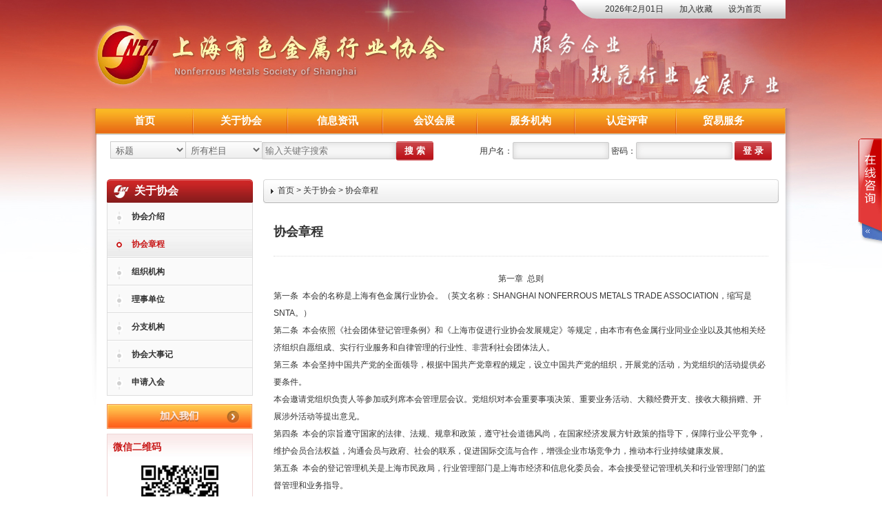

--- FILE ---
content_type: text/html; charset=utf-8
request_url: http://www.csnta.org/topic/id/2
body_size: 17851
content:
<!DOCTYPE html>
<html>
<head>
    <title>协会章程|上海有色金属行业协会</title>
    <meta name="keywords" content="翼多,翼多传媒,医药广告" />
    <meta name="description" content="
	第一章&amp;nbsp; 总则

	第一条&amp;nbsp; 本会的名称是上海有色金属行业协会。（英文名称：SHANGHAI NONFERROUS METALS TRADE ASSOCIATION，缩写是SNTA。）

	第二条&amp;nbsp; 本会依照《社会团体登记管理条例》和《上海市促进行业协会发展规定》等规定，由本市有色金属行业同业企业以及其他相关经济组织自愿组成、实行行业服务和自律管理的行业性、非营利社会团体法人。

	第三条&amp;nbsp; 本会坚持中国共产党的全面领导，根据中国共产党章程的规定，..." />
    <meta charset="UTF-8">
    <meta name="viewport" content="width=device-width, initial-scale=1.0">
    <meta http-equiv="X-UA-Compatible" content="IE=edge">
    <link href="/Content/css/css.css" rel="stylesheet" />
    <link href="/Content/css/icons/icons.css" rel="stylesheet" />
    <script src="/Content/js/jquery.js"></script>
    <script src="/Content/js/public.js"></script>
</head>
<body>
    <div class="container">
        <div class="header">
            <div class="tools">
                <a href="javascript:void(0);" class="get_date">2026年2月01日</a>
                <a href="javascript:void(0);" class="set_favorites">加入收藏</a>
                <a href="javascript:void(0);" class="set_home_page">设为首页</a>
            </div>
        </div>

        <link href="/Content/js/jquery.menu/menu.css" rel="stylesheet" />
        <script src="/Content/js/jquery.menu/menu.js"></script>
        <ul id="menu">
            <li class="top"><a href="/" class="top_link"><span>首页</span></a></li>
            <li class='top'><a href='/topic/sid/1' class='top_link'><span class='down'>关于协会</span></a><ul class='sub'><li><a href='/topic/sid/7'>协会介绍</a></li><li><a href='/topic/sid/8'>协会章程</a></li><li><a href='/topic/sid/9'>组织机构</a></li><li><a href='/topic/sid/10'>理事单位</a></li><li><a href='/topic/sid/11' class='fly'>分支机构</a><ul><li><a href='/topic/sid/57'>镍钴分会</a></li><li><a href='/topic/sid/60'>工业炉窑分会</a></li></ul></li><li><a href='/topic/sid/12'>协会大事记</a></li><li><a href='/topic/sid/13'>申请入会</a></li></ul></li><li class='top'><a href='/topic/sid/2' class='top_link'><span class='down'>信息资讯</span></a><ul class='sub'><li><a href='/topic/sid/15'>通知公告</a></li><li><a href='/topic/sid/16'>协会动态</a></li><li><a href='/topic/sid/17'>行业新闻</a></li></ul></li><li class='top'><a href='/topic/sid/3' class='top_link'><span class='down'>会议会展</span></a><ul class='sub'><li><a href='/topic/sid/20'>峰会论坛</a></li><li><a href='/topic/sid/21'>展览会</a></li></ul></li><li class='top'><a href='/topic/sid/4' class='top_link'><span class='down'>服务机构</span></a><ul class='sub'><li><a href='/topic/sid/14'>蓄电池环保产业联盟</a></li><li><a href='/topic/sid/22'>专家委员会</a></li><li><a href='/topic/sid/28'>标准化委员会</a></li><li><a href='/topic/sid/59'>计量专业委员会</a></li></ul></li><li class='top'><a href='/topic/sid/5' class='top_link'><span class='down'>认定评审</span></a><ul class='sub'><li><a href='/topic/sid/23'>职业竞赛</a></li><li><a href='/topic/sid/24'>教育培训</a></li><li><a href='/topic/sid/25'>职称申报</a></li><li><a href='/topic/sid/26'>职业技能评价</a></li></ul></li><li class='top'><a href='/topic/sid/6' class='top_link'><span class='down'>贸易服务</span></a><ul class='sub'><li><a href='/topic/sid/18'>再生资源报价</a></li><li><a href='/topic/sid/27'>公平贸易</a></li></ul></li>
        </ul>

        <!--菜单 BEGIN-->
        
        <!--菜单 END -->
        <div class="main">
            <div class="search_login">
                <div class="search_left">
                    <form action="/topic/search" method="get">
                        <select id="KeyWordType" name="KeyWordType" val="">
                            <option value="title">标题</option>
                            <option value="body">正文</option>
                        </select><select id="CategoryID" name="CategoryID" val="">
                            <option value="">所有栏目</option>
                        </select><input type="text" id="Keyword" name="Keyword" placeholder="输入关键字搜索" value="" /><input id="btn_search" type="submit" value="搜 索" class="btn skip" />
                    </form>
                </div>
                <div class="login_right">
                        <form action="/account/logon?url=http%3A//www.csnta.org/topic/id/2">
                            用户名：<input type="text" name="username" id="username" />
                            密码：<input type="password" name="password" id="password" />
                            <input type="submit" class="btn" value="登 录" />
                        </form>
                </div>
                <div class="clear"></div>
            </div>
            <div class="main_body">
                <div id="slide_left">
    <div id="slide_nav">
    <h2>关于协会</h2>
    <ul>
            <li><a href=/topic/sid/7 class=""><i class=""></i>协会介绍</a>
            </li>
            <li><a href=/topic/sid/8 class="active"><i class=""></i>协会章程</a>
            </li>
            <li><a href=/topic/sid/9 class=""><i class=""></i>组织机构</a>
            </li>
            <li><a href=/topic/sid/10 class=""><i class=""></i>理事单位</a>
            </li>
            <li><a href=javascript:void(0) onclick=toggle_label(this); class=""><i class=""></i>分支机构</a>
                    <label>
                            <a href="/topic/sid/57" class=""><i class=""></i>镍钴分会</a>
                            <a href="/topic/sid/60" class=""><i class=""></i>工业炉窑分会</a>
                    </label>
            </li>
            <li><a href=/topic/sid/12 class=""><i class=""></i>协会大事记</a>
            </li>
            <li><a href=/topic/sid/13 class=""><i class=""></i>申请入会</a>
            </li>
    </ul>
</div>
<script>
    function toggle_label(obj)
    {
        var label=$(obj).parents("li:first").find("label");
        if (label.is(":hidden")) {
            $("#slide_nav label").hide();
            $(obj).parents("li:first").find("label").css("display", "inline-block");
        }
    }
    $("label .active").parents("li").find("a:first").addClass("active").trigger("click");
</script>
    <!--加入我们-->
<div id="join_us">
    <a href="/topic/sid/13">
        <img class="btn_join" src="/content/img/join_us.jpg" /></a>
    <div class="qr_code">
        <h3>微信二维码</h3>
        <img src="/content/img/qr_code.jpg" />
        <p>
            扫一扫<br />
            关注协会官方微信
        </p>
    </div>
</div>
<!--图片4张-->
<div id="image_list">
        <a href="http://kaoshi.smechina.com.cn:8888/#/ " title="现货交易理论与实操考试系统" target="_blank">
            <img src="http://www.csnta.org/upload/2022/0825/20220825094530648.png" alt="现货交易理论与实操考试系统" /></a>
        <a href="https://cutc.net/" title="国合通测" target="_blank">
            <img src="https://pic.imgdb.cn/item/65964937871b83018ab54024.png" alt="国合通测" /></a>
        <a href="http://www.csnta.org/topic/id/3673" title="有协信息" target="_blank">
            <img src="https://pic.imgdb.cn/item/65967173871b83018a2769b9.png" alt="有协信息" /></a>
        <a href="http://www.csnta.org/topic/sid/22" title="赛制须知" target="_blank">
            <img src="http://www.csnta.org/upload/2022/0729/20220729153538187.png" alt="赛制须知" /></a>
</div>

</div>
<div id="slide_right">
    <div id="path"><a href="/">首页</a>
    
      >  <a href='/topic/sid/1'>关于协会</a> >  <a href="/topic/sid/8">协会章程</a></div>

    <div class="topic">
        <div class="topic_header">
            <span class="title">协会章程</span>
            <!--单文章类型不显示标题等字段-->
        </div>
        <div class="topic_content">
            
            <p align="center">
	第一章&nbsp; 总则</p>
<p>
	第一条&nbsp; 本会的名称是上海有色金属行业协会。（英文名称：SHANGHAI NONFERROUS METALS TRADE ASSOCIATION，缩写是SNTA。）</p>
<p>
	第二条&nbsp; 本会依照《社会团体登记管理条例》和《上海市促进行业协会发展规定》等规定，由本市有色金属行业同业企业以及其他相关经济组织自愿组成、实行行业服务和自律管理的行业性、非营利社会团体法人。</p>
<p align="left">
	第三条&nbsp; 本会坚持中国共产党的全面领导，根据中国共产党章程的规定，设立中国共产党的组织，开展党的活动，为党组织的活动提供必要条件。</p>
<p>
	本会邀请党组织负责人等参加或列席本会管理层会议。党组织对本会重要事项决策、重要业务活动、大额经费开支、接收大额捐赠、开展涉外活动等提出意见。</p>
<p>
	第四条&nbsp; 本会的宗旨遵守国家的法律、法规、规章和政策，遵守社会道德风尚，在国家经济发展方针政策的指导下，保障行业公平竞争，维护会员合法权益，沟通会员与政府、社会的联系，促进国际交流与合作，增强企业市场竞争力，推动本行业持续健康发展。</p>
<p>
	第五条&nbsp; 本会的登记管理机关是上海市民政局，行业管理部门是上海市经济和信息化委员会。本会接受登记管理机关和行业管理部门的监督管理和业务指导。</p>
<p>
	第六条&nbsp; 本会的住所和活动地域：上海市。</p>
<p align="center">
	第二章　任务、业务范围、活动原则</p>
<p>
	第七条&nbsp; 本会的任务：加强行业服务、行业自律、行业代表、行业协调；具体是</p>
<p>
	一、组织行业培训、技术咨询、信息交流、会展招商以及产品推介等；</p>
<p>
	二、参与有关行业发展、行业改革以及与行业利益相关的政府决策论证，提出有关经济产业政策和立法的建议，参加市人大、政府举办的有关听证会；</p>
<p>
	三、代表行业企业参加反倾销、反垄断、反补贴等调查或者应诉活动，或者向政府相关工作部门提出调查申请；</p>
<p>
	四、根据协会章程和行规行约，制定本行业质量规范、技术规程、服务标准；</p>
<p>
	五、参与地方或者国家有关行业产品标准的制定；</p>
<p>
	六、通过法律、法规的授权，开展行业统计、行业调查、发布行业信息、出具公信证明、价格协调、行业准入资格、资质审核等工作；</p>
<p>
	七、监督会员单位依法经营，对于违反协会章程和行规行约，达不到质量规范、服务标准、损害消费者合法权益、参与不正当竞争，致使行业集体形象受损的会员，行业协会可以根据章程的规定采取相应的处理措施；</p>
<p>
	八、协调会员与会员，会员与行业内非会员，会员与其它行业经营者、会员与消费者及其他社会组织的关系；</p>
<p>
	九、开展国内外经济技术交流与合作；</p>
<p>
	十、开展法律、法规、规章和协会章程规定的其它活动。</p>
<p>
	第八条&nbsp; 本会的业务范围：行业调研、技术培训、编辑出版、会展招商、产品推介、中介咨询、国内外信息技术交流。</p>
<p>
	第九条　本会的活动原则：</p>
<p>
	（一）遵守宪法、法律、法规和国家政策，践行社会主义核心价值观，遵守社会道德风尚。坚持爱党爱国爱社会主义，自觉维护国家的统一、安全和民族的团结，自觉维护国家利益、社会公共利益以及其他组织和公民的合法权益，遵守社会公德和公序良俗，按照核准的章程开展公益性或者非营利性活动；</p>
<p>
	（二）坚持民主办会，实行民主集中制，建立民主决策、民主选举和民主管理制度，领导机构的产生和重大事项的决策，须经集体讨论，并按少数服从多数的原则作出决定；</p>
<p>
	（三）本会开展活动时，诚实守信，公正公平，不弄虚作假，不损害国家、会员和个人利益；</p>
<p>
	（四）本会遵循&ldquo;自主办会&rdquo;原则，工作自主、人员自聘、经费自筹。</p>
<p align="center">
	第三章&nbsp; 会员</p>
<p>
	第十条&nbsp; 本会由单位会员组成，不吸收个人会员。</p>
<p align="left">
	单位会员一般由该单位的法定代表人或主要负责人代表该单位在本会行使会员的权利、履行会员的义务。一名自然人只能代表一个单位。单位会员调整其代表，须经理事会确认。</p>
<p>
	第十一条&nbsp; 申请加入本会，必须具备下列条件：</p>
<p style="margin-left:24.0pt;">
	（一）自愿加入本会；</p>
<p style="margin-left:24.0pt;">
	（二）承认本会章程；</p>
<p style="margin-left:24.0pt;">
	（三）本行业同业企业以及其他相关经济组织；</p>
<p style="margin-left:24.0pt;">
	（四）应持有企业法人营业执照或机构登记证书等相关证件；</p>
<p>
	第十二条　会员入会的程序：</p>
<p>
	（一）提交入会申请书；</p>
<p>
	（二）经理事会授权的秘书处审核同意，并发给同意吸收入会的有关证书。</p>
<p>
	第十三条　会员享有下列权利：</p>
<p>
	（一）本会的选举权、被选举权和表决权；</p>
<p>
	（二）参加本会的活动权；</p>
<p>
	（三）获得本会服务的优先权；</p>
<p>
	（四）查阅本会章程、规章制度、会员名册、理事名册、会议记录、会议决议、会议纪要、财务审计报告等知情权；</p>
<p>
	（五）提案权、建议权和监督权；</p>
<p>
	（六）入会自愿、退会自由；</p>
<p>
	（七）法律、法规、规章以及本会章程规定的其他权利。</p>
<p>
	第十四条　会员履行下列义务：</p>
<p>
	（一）遵守本会的章程；</p>
<p>
	（二）执行本会的决议；</p>
<p>
	（三）维护本行业的合法权益；</p>
<p>
	（四）完成本会交办的工作；</p>
<p>
	（五）向本会反映情况，提供有关资料；</p>
<p>
	（六）按规定缴纳会费；</p>
<p>
	（七）法律、法规、规章以及本会章程规定的其他义务。</p>
<p>
	第十五条&nbsp; 本会会员不得利用其经营规模、市场份额等优势，限制其他会员在本会中发挥作用。</p>
<p>
	第十六条&nbsp; 会员退会应向本会递交书面函件，并交回会员有关证书。</p>
<p>
	会员担任理事、监事、负责人等职务的，应按本章程有关规定辞去职务后申请退会。</p>
<p>
	会员如在两年内无故不缴纳会费或不参加本会活动的，经理事会确认，视为自动退会。本会取消其会员资格。会员资格被取消，会员担任的相应职务也一并终止。</p>
<p>
	第十七条&nbsp; 会员如有严重违反国家法律、法规、规章或本会章程的，经理事会三分之二以上与会者表决通过，取消其会员资格并公示。</p>
<p>
	会员如对理事会取消会员资格决定不服，可提出申诉，由理事会作出答复，必要时提交会员大会审议后答复。</p>
<p>
	第十八条&nbsp; 本会建立完整的会员名册和会员诚信档案，并根据变化情况及时调整。</p>
<p align="center">
	第四章　组织机构、负责人和监督机构</p>
<p>
	第十九条&nbsp; 本会的最高权力机构是会员大会<strong>。</strong></p>
<p>
	第二十条&nbsp; 本会的负责人是指会长、副会长和秘书长。</p>
<p>
	本会负责人应当遵守法律、法规、规章和章程的规定，忠实履行职责，维护本会的权益，遵守下列行为准则：</p>
<p>
	（一）在职务范围内行使权利，不越权；</p>
<p>
	（二）不利用职权为自己或他人谋取不正当利益；</p>
<p>
	（三）不从事损害本会利益的活动。</p>
<p>
	第二十一条&nbsp; 会员大会每届四年，到期应召开换届大会。如遇特殊情况，由理事会决定随时召开。因特殊情况需要延期换届的，须由理事会表决通过，报登记管理机关批准同意。延期换届最长不超过一年。</p>
<p>
	第二十二条&nbsp; 会员大会每年至少召开一次。会员大会须有三分之二以上的会员出席方能召开，其决议须经到会会员三分之二以上表决通过方能生效。</p>
<p>
	决定终止的会议，经实际到会会员过半数同意，决议即为有效。</p>
<p>
	召开会员大会，应提前7个工作日，将大会的主要议题、召开时间、召开地点通知各会员。</p>
<p>
	经半数以上理事或者五分之一以上会员提议，可以召开临时会员大会。如会长不能或者不召集，提议理事或者会员可推选召集人。召开临时会员大会，会长或召集人需提前通知全体会员并告知会议议题。</p>
<p>
	会员可以委托其他会员作为代理人出席会议，代理人应当出示授权委托书，在授权范围内行使表决权。每个会员只能接受一份委托。</p>
<p>
	第二十三条&nbsp; 会员大会的职权是：</p>
<p>
	（一）制定或修改章程；</p>
<p>
	（二）制定或修改会费标准；</p>
<p>
	（三）制定或修改会长、副会长、理事、监事、监事长选举办法；</p>
<p>
	（四）选举或者罢免理事、监事；</p>
<p>
	（五）审议理事会的工作报告和财务报告；</p>
<p>
	（六）审议监事会的工作报告；</p>
<p>
	（七）改变或者撤销理事会不适当的决定；</p>
<p>
	（八）决定更名、终止等重大事宜；</p>
<p>
	（九）决定其它重大事宜。</p>
<p>
	第二十四条&nbsp; 本会设理事会，由会员大会选举理事组成。理事会为本会的执行机构，负责领导本会开展日常工作，对会员大会负责。</p>
<p>
	理事会每届任期四年，到期应当召开会员大会进行换届选举。如因特殊情况须延期换届的，须经理事会表决通过，报登记管理机关批准同意。延期换届最长不超过一年。理事可连选连任。</p>
<p>
	第二十五条　理事会的职权是：</p>
<p>
	（一）执行会员大会的决议；</p>
<p>
	（二）召集会员大会，并向大会提交工作报告和财务报告；</p>
<p>
	（三）起草或修订章程草案，会费标准草案，监事、理事、副会长、会长选举办法草案，提交会员大会审定；</p>
<p>
	（四）决定办事机构、分支机构、代表机构和实体机构的设立、变更或者终止，并向登记管理机关报告；</p>
<p>
	（五）决定会员的除名；</p>
<p align="left">
	（六）选举会长、副会长；</p>
<p>
	（七）决定秘书长、副秘书长和各机构主要负责人的聘免；</p>
<p>
	（八）领导各机构开展工作；</p>
<p>
	（九）制定内部管理制度；</p>
<p>
	（十）听取、审议秘书长的工作报告，检查秘书长的工作；</p>
<p>
	（十一）决定其他重大事项。</p>
<p>
	第二十六条　理事会每年召开至少<u>2</u>次会议，情况特殊可随时召开。</p>
<p>
	理事会会议由会长负责召集和主持。有三分之一以上理事提议，应当召开理事会会议。如会长不能或者不召集，提议理事可推选召集人。召开理事会会议，会长或召集人需提前7个工作日通知全体理事并告知会议议题。</p>
<p>
	理事会会议，应由理事本人出席。理事因故不能出席，可以书面委托其他理事代为出席，委托书中应载明授权事项。每个理事只能接受一份委托。</p>
<p>
	理事会须有三分之二以上理事出席方能召开，其决议须经到会理事三分之二以上通过方能生效。</p>
<p>
	增补理事，须经会员大会选举。特殊情况下可由理事会补选，但补选理事须经下一次会员大会确认。补选的理事在未经下一次会员大会确认之前，可以列席理事会，但没有选举权、被选举权和表决权。</p>
<p>
	理事辞去职务，可以向理事会提出书面申请，报理事会同意后，经下一次会员大会确认。其理事资格经会员大会确认后，自理事会同意之日起失效。</p>
<p>
	理事单位的代表调整，可以向理事会提出书面申请，报理事会同意后，经下一次会员大会确认。理事单位的代表调整经会员大会确认后，自理事会同意之日起生效。会长单位、副会长单位调整代表的，需依章程重新选举。</p>
<p>
	监事会成员和秘书长列席理事会会议。</p>
<p>
	第二十七条&nbsp; 本会会员大会、理事会进行表决，应当采取民主方式进行。选举理事、监事、副会长、监事长、会长，制定或修改会费标准，应当采取无记名投票方式进行。</p>
<p>
	以上会议应当制作会议记录，形成决议的，应当根据会议记录制作会议决议，由法定代表人签字确认，会后向全体会员公告，涉及重大事项应抄报登记管理机关及行业管理部门。</p>
<p>
	第二十八条&nbsp; 本会的会长、副会长、监事必须具备下列条件：</p>
<p>
	（一）坚持党的路线、方针、政策，遵守国家法律法规；</p>
<p>
	（二）在行业内有较大影响；</p>
<p>
	（三）任职年龄一般不超过70周岁；</p>
<p>
	（四）身体健康，能坚持正常工作；</p>
<p>
	（五）未受过剥夺政治权利的刑事处罚；</p>
<p>
	（六）具有完全民事行为能力；</p>
<p>
	第二十九条&nbsp; 本会会长一般由企业经营者担任。会长、副会长的任期4年，会长连任一般不超过两届。因特殊情况需继续连任的，须事先经行业管理部门和登记管理机关审查同意方可任职。会长和秘书长不得由同一人兼任，并不得来自于同一单位。</p>
<p>
	第三十条&nbsp; 本会法定代表人由会长担任。</p>
<p>
	本会法定代表人代表本会签署重要文件。</p>
<p>
	本会法定代表人由中国内地居民担任并符合下列条件：</p>
<p>
	（一）不兼任其他社会团体的法定代表人；</p>
<p>
	（二）从事本行业事务2年以上，熟悉行业情况，具有相关的专业知识；</p>
<p>
	（三）社会信用记录良好；</p>
<p>
	（四）在国家机关无现任公职；</p>
<p>
	（五）无刑事处罚记录（过失犯罪的除外）。</p>
<p>
	第三十一条&nbsp; 有下列情形之一的人员，不能担任本会负责人和监事：</p>
<p>
	（一）因犯罪被判处管制、拘役或者有期徒刑，刑期执行完毕之日起未逾5年的；</p>
<p>
	（二）因犯罪被判处剥夺政治权利正在执行期间或者曾经被判处剥夺政治权利的；</p>
<p>
	（三）曾在因违法被撤销登记的社会团体中担任负责人，且对该社会团体的违法行为负有个人责任，自该社会团体被撤销之日起未逾3年的；</p>
<p>
	（四）不具有完全民事行为能力的；</p>
<p>
	（五）被列为失信被执行人的。</p>
<p>
	第三十二条　本会会长行使下列职权：</p>
<p>
	（一）主持会员大会，召集、主持理事会；</p>
<p>
	（二）检查各项会议决议的落实情况；</p>
<p>
	（三）领导理事会工作；</p>
<p>
	（四）章程规定的其他职权。</p>
<p align="left">
	第三十三条&nbsp; 本会秘书长为专职。秘书长应当有较强的事业心与责任感，熟悉社会组织法规政策及行业知识，有良好的组织协调、表达、沟通和创新能力。</p>
<p>
	秘书长在理事会领导下开展工作，行使下列职权：</p>
<p>
	（一）主持办事机构开展日常工作，组织实施年度工作计划；</p>
<p>
	（二）协调各分支机构、代表机构开展工作；</p>
<p>
	（三）拟订内部管理规章制度，报理事会审批；</p>
<p>
	（四）向理事会提议聘任或解聘副秘书长和各机构负责人人选，交理事会决定；</p>
<p>
	（五）向会长和理事会报告工作情况；</p>
<p align="left">
	（六）处理其他日常事务。</p>
<p>
	第三十四条&nbsp; 本会设日常办事机构秘书处，处理本会日常事务性工作。</p>
<p>
	本会设秘书长一人，副秘书长若干人。秘书长负责主持秘书处日常工作。</p>
<p>
	设立日常办事机构须经理事会同意。</p>
<p>
	本会专职工作人员应当参加登记管理机关或行业管理部门组织的岗位培训，熟悉和了解社会团体法律、法规和政策，努力提高业务能力。</p>
<p>
	第三十五条&nbsp; 本会根据工作需要设立分支机构、代表机构，在本会领导下开展工作。</p>
<p align="left">
	第三十六条&nbsp; 本会设监事会，由3名监事组成，设监事长一名。监事应当具有较高的政治素质，热爱社团工作，原则性强，公道正派，敢于和善于提出意见建议。</p>
<p>
	监事由登记管理机关、行业管理部门推荐或从会员单位中产生并并经会员大会选举。监事长由监事会无记名投票选举产生或罢免。本会负责人、理事、财务和秘书处工作人员不得兼任监事。监事会每届任期与理事会相同，监事可以连选连任。</p>
<p>
	增补监事，须经会员大会选举。特殊情况下可由监事会补选，补选监事须经下一次会员大会确认。补选的监事在未经下一次会员大会确认之前，可以列席监事会，但没有选举权、被选举权和表决权。</p>
<p>
	监事辞去职务，可以向监事会提出书面申请，报监事会同意后，经下一次会员大会确认。其监事资格经会员大会确认后，自监事会同意之日起失效。</p>
<p>
	监事单位调整代表，可以向监事会提出书面申请，报监事会同意后，经下一次会员大会确认。监事单位的代表调整经会员大会确认后，自监事会同意之日起生效。监事长单位调整代表的，需依章程重新选举。</p>
<p>
	第三十七条　监事会的权利和义务：</p>
<p>
	（一）向会员大会报告工作；</p>
<p>
	（二）监督会员大会和理事会的选举、罢免，监督理事会履行会员大会的决议；</p>
<p>
	（三）检查本会财务和会计资料，向行业管理部门、登记管理机关以及税务、会计主管部门反映情况；</p>
<p>
	（四）列席理事会会议，有权向理事会提出质询和建议；</p>
<p>
	（五）监督理事会遵守法律和章程的情况。当会长、副会长、理事和秘书长等开展业务活动损害本会利益时，要求其予以纠正，必要时向会员大会或政府相关部门报告。</p>
<p>
	（六）主持召开本会内部矛盾调解会议，协调各方意见形成调解方案，督促调解方案的执行，必要时可提出解决方案并经会员大会审议通过后执行。</p>
<p>
	监事会监事应当遵守有关法律法规和本会章程，接受会员大会领导，切实履行职责。</p>
<p>
	第三十八条　监事会每半年必须召开一次会议，情况特殊可随时召开。</p>
<p>
	监事会会议由监事长负责召集和主持。有二分之一以上的监事提议，可以临时召开监事会。如监事长因特殊原因不能履行职务时，可委托其他监事召集和主持。</p>
<p>
	监事会须有三分之二以上监事出席方能召开，其决议应由全体监事半数以上通过方能生效。监事会的选举和表决，应采取民主表决方式进行，重大事项必须采用无记名投票方式表决。</p>
<p align="center">
	第五章&nbsp; 财产的管理和使用</p>
<p>
	第三十九条　本会的收入来源于：</p>
<p>
	（一）按会员大会通过的会费标准收取的会费；</p>
<p>
	（二）自然人、法人或其他组织自愿捐赠；</p>
<p>
	（三）政府资助；</p>
<p>
	（四）在核准的业务范围内开展活动或服务的收入；</p>
<p>
	（五）利息；</p>
<p>
	（六）其它合法收入等。</p>
<p>
	第四十条&nbsp; 本会的收入及其使用情况应当向会员大会公布，接受会员大会的监督检查。</p>
<p>
	本会接受境外捐赠与资助的，应当将接受捐赠与资助及使用的情况向登记管理机关和行业管理部门报告。</p>
<p>
	第四十一条&nbsp;本会取得的收入除用于与本会有关的、合理的支出外，全部用于登记核定或者本章程规定的公益性或者非营利性事业，不得在会员中分配。对取得的应纳税收入及其有关的成本费用、损失应与免税收入及其有关的成本、费用、损失分别核算。</p>
<p>
	第四十二条&nbsp; 本会的财产及其孳息不用于分配，但不包括合理的工资薪金支出。</p>
<p>
	本会专职工作人员的工资、福利待遇等开支控制在规定的比例内，不变相分配本会的财产，其中，工作人员平均工资薪金水平不得超过上年度税务登记所在地人均工资水平的两倍，工作人员的福利按照国家规定执行。具体由理事会按照国家相应的政策规定制定执行，从本会收入中支付。</p>
<p>
	第四十三条&nbsp;本会的资产，任何单位、个人不得侵占、私分和挪用。</p>
<p>
	资助人对投入本会的财产不保留或者享有任何财产权利。</p>
<p>
	第四十四条&nbsp; 本会执行《民间非营利组织会计制度》，依法进行会计核算、建立健全内部会计监督制度，保证会计资料合法、真实、准确、完整。</p>
<p>
	本会使用国家规定的社会团体票据。</p>
<p>
	本会接受税务、会计主管部门依法实施的税务监督和会计监督。</p>
<p>
	第四十五条&nbsp; 本会配备具有专业资格的会计人员。会计不兼任出纳。会计人员调动工作或离职时，必须与接管人员办清交接手续。</p>
<p>
	第四十六条&nbsp; 本会每年1月1日至12月31日为业务及会计年度，每年3月31日前，理事会对下列事项进行审定：</p>
<p>
	（一）上年度业务报告及经费收支决算；</p>
<p>
	（二）本年度业务计划及经费收支预算；</p>
<p>
	（三）财产清册。</p>
<p>
	第四十七条&nbsp; 本会进行换届应当进行财务审计，更换法定代表人应当进行法定代表人离任审计，并将审计报告报送登记管理机关。本会注销清算前，应当进行注销财务审计。</p>
<p align="center">
	第六章&nbsp; 年度检查、重大事项报告及信息公开</p>
<p>
	第四十八条&nbsp; 本会按照《社会团体登记管理条例》规定接受登记管理机关组织的年度检查。</p>
<p>
	第四十九条&nbsp; 本会按照登记管理机关重大事项报告的相关要求和指引，履行报告义务。</p>
<p>
	第五十条&nbsp;本会按照登记管理机关信息公开的相关要求，履行信息公开义务。</p>
<p align="center">
	第七章&nbsp; 终止和剩余财产处理</p>
<p>
	第五十一条　本会有以下情形之一，应当终止：</p>
<p>
	（一）完成章程规定的宗旨的；</p>
<p>
	（二）决议解散的；</p>
<p>
	（三）因分立、合并需要解散的；</p>
<p>
	（四）由于其他原因终止的。</p>
<p>
	第五十二条&nbsp;本会终止，经会员大会表决通过后15日内，向登记管理机关报告。</p>
<p>
	第五十三条&nbsp; 本会终止前，应当在登记管理机关、行业管理部门及其他有关机关的指导下成立清算组织，清理债权债务，处理善后事宜。</p>
<p>
	本会的剩余财产，应当在登记管理机关的监督下，用于公益性或非营利性目的，或者由登记管理机关组织捐赠给与本会性质、宗旨相同的社会公益组织，并向社会公告。</p>
<p>
	第五十四条&nbsp; 本会清算期间，不开展清算以外的活动；自清算结束之日起15日内，提交法定代表人签署的注销登记申请书和清算报告书，向登记管理机关申请注销，完成注销登记后即为终止。</p>
<p align="center">
	第八章&nbsp; 附则</p>
<p>
	第五十五条&nbsp;本章程经<u>2023</u>年<u>12</u>月<u>12</u>日第<u>六</u>届第<u>一</u>次会员大会表决通过。</p>
<p>
	第五十六条&nbsp; 本章程的解释权属于本会理事会。</p>
<p>
	第五十七条&nbsp; 本章程的修改，须经理事会表决通过后，提交会员大会审议通过。会员大会审议通过后30日内，报登记管理机关核准。</p>
<p>
	第五十八条&nbsp; 本章程经登记管理机关核准后，自会员大会表决通过之日起生效。</p>
<p>
	第五十九条&nbsp; 本章程规定如与国家法律、法规、规章和政策不符，以国家法律、法规、规章和政策为准。</p>
<p>
	&nbsp;</p>

        </div>
    </div>
</div>

<script>
    var html = $(".topic_content").html();
    var arr = html.split("[page]");
    var obj = $(".topic_content");
    var idx = 0;
    if (arr.length > 0) {
        obj.html("");
        for (i = 0; i < arr.length; i++) {
            obj.append("<div id='page_" + i + "' style='display:none;'>" + arr[i] + "</div>");
        }
        obj.append("<div class='page'><a href='javascript:void();' class='pre'>[上一页]</a><a href='javascript:void();' class='next'>[下一页]</a><a href='javascript:void();' class='all'>[余下全文]</a></div>");
        $("#page_0").show();
        $(".page .pre").attr("disabled", true).addClass("disabled");
        //重新获得对象
        obj = $(".topic_content");
        switch (arr.length) {
            case 1:
                $(".page").hide();
                break;
            case 2:
                $(".page all").hide();
                break;
        }
        $(".page .pre").click(function () {
            if (idx == 0)
                return;
            else {
                idx--;
                $("#page_" + idx).show();
                check_page(idx, arr.length - 1);
            }
        });
        $(".page .next").click(function () {
            if (idx == arr.length - 1)
                return;
            else {
                idx++;
                $("#page_" + idx).show();
                check_page(idx, arr.length - 1);
            }
        });
        $(".page .all").click(function () {
            for (i = 0; i < arr.length; i++) {
                $("#page_" + i).show();
            }
            idx = arr.length - 1;
            check_page(idx, arr.length - 1);
        });
    }

    function check_page(idx, length) {
        if (idx >= length) {
            idx = length;
            $(".page .next").attr("disabled", true).addClass("disabled");
            $(".page .all").attr("disabled", true).addClass("disabled");
        }
    }
</script>

                <div class="clear"></div>
                <!--友情链接-->
                <div id="select_link">
                    <label>
                        政府部门：<select>
                            <option value="">--政府部门友情链接--</option>
                                <option value="http://www.sheitc.gov.cn/">上海市经济和信息化委员会</option>
                                <option value="http://fgw.sh.gov.cn/">上海市发展和改革委员会</option>
                                <option value="http://www.scofcom.gov.cn">上海市商务委员会</option>
                                <option value="http://www.sfeo.org">上海市经济团体联合会</option>
                                <option value="http://www.sfic.cn">上海市工商业联合会</option>
                        </select></label>
                    <label style="padding: 0 65px;">
                        行业协会：<select>
                            <option value="">--行业协会友情链接--</option>
                                <option value="http://www.chinaisa.org.cn">中国有色金属工业协会</option>
                                <option value="http://www.cnsas.cn">上海市标准化协会</option>
                                <option value="http://shjlxh.org.cn">上海市计量协会</option>
                                <option value="http://www.sh-ea.net.cn/Cn/index/">上海市电梯行业协会</option>
                                <option value="http://www.shjd.org">上海家用电器行业协会</option>
                                <option value="http://www.shfa.org">上海市期货同业公会</option>
                                <option value="http://www.scianet.org">上海市化工行业协会</option>
                                <option value="http://www.sdmta.com">上海市模具行业协会</option>
                        </select></label>
                    <label>
                        相关媒体：<select>
                            <option value="">--相关媒体友情链接--</option>
                                <option value="https://info.smechina.com.cn/quotation/4.html">上海有色金属现货交易中心</option>
                                <option value="http://www.nicocn.com/">中国镍钴网</option>
                                <option value="https://youse.mysteel.com/">我的有色网</option>
                                <option value="http://www.smm.cn">上海有色网</option>
                        </select></label>
                </div>
            </div>
        </div>
        <div class="footer">
            <p>
    版权所有：上海有色金属行业协会 
    <a href="http://www.beian.gov.cn/portal/registerSystemInfo?recordcode=31010702003033" target="_blank">
        <img src="/upload/2017/0615/20170615103941550.png"> 沪ICP备12000601号-1
    </a>
</p>
<p> 服务热线：021-55600666 传真：021-56666685 Email:snta@csnta.org</p>
<p> 联系地址：上海市浦东新区长清北路53号中铝大厦南座907室 邮编：200126</p>
<p>银行帐号：121908045310702 开户行：招商银行虹口体育场支行 纳税人识别号：51310000501778136C</p>
<p>技术支持：<a href="http://www.80niu.com" target="_blank">上海臻牛网络</a></p>

        </div>
    </div>
    <!--QQ在线客服-->
    <div id="online_qq_layer">
        <div id="online_qq_tab">
            <div class="online_icon">
                <a id="floatShow" style="display: block;" href="javascript:void(0);"></a><a id="floatHide" style="display: none;" href="javascript:void(0);"></a>
            </div>
        </div>
        <div id="onlineService">
            <div class="online_windows overz">
                <div class="online_w_top">
                </div>
                <div class="online_w_c overz">
                    <div class="online_bar expand" id="onlineSort1">
                        <h2><a>QQ咨询</a></h2>
                        <div class="online_content overz" id="onlineType1">
                            <ul class="overz">
                                <li><a href="tencent://message/?uin=477969331&amp;Site=在线咨询&amp;Menu=yes&amp;Service=300&amp;sigT=45a1e5847943b64c6ff3990f8a9e644d2b31356cb0b4ac6b24663a3c8dd0f8aa12a595b1714f9d45" class="qq_icon">在线咨询</a></li>
                                
                                <li><a href="tencent://message/?uin=782464624&amp;Site=在线咨询&amp;Menu=yes&amp;Service=300&amp;sigT=45a1e5847943b64c6ff3990f8a9e644d2b31356cb0b4ac6b24663a3c8dd0f8aa12a595b1714f9d45" class="qq_icon">在线咨询</a></li>
                            </ul>
                        </div>
                    </div>
                    <div class="online_bar expand" id="onlineSort2">
                        <h2><a>电话咨询</a></h2>
                        <div class="online_content overz" id="onlineType2">
                            <ul class="overz">
                                <li>021-55600666</li>
                            </ul>
                        </div>
                    </div>
                </div>
                <div class="online_w_bottom">
                </div>
            </div>
        </div>
    </div>
    
</body>
</html>


--- FILE ---
content_type: text/html; charset=utf-8
request_url: http://www.csnta.org/admin/ajax/sitesection
body_size: 1173
content:
<select id='ssid' name='ssid'><option value='29' > 首页栏目 </option><option value='30' > &nbsp;&nbsp;├ 滚动新闻 </option><option value='31' > &nbsp;&nbsp;├ 新闻资讯 </option><option value='32' > &nbsp;&nbsp;└ 右侧图片广告 </option><option value='34' > 网上办事 </option><option value='35' > &nbsp;&nbsp;├ 职称评审 </option><option value='47' > &nbsp;&nbsp;&nbsp;├ 行业职称评审 </option><option value='48' > &nbsp;&nbsp;&nbsp;└ 上海市职称评审 </option><option value='37' > &nbsp;&nbsp;├ 标准化委员会 </option><option value='38' > &nbsp;&nbsp;├ 行业标准 </option><option value='39' > &nbsp;&nbsp;├ 专项资金 </option><option value='40' > &nbsp;&nbsp;├ 会议会展 </option><option value='41' > &nbsp;&nbsp;├ 现货报价 </option><option value='42' > &nbsp;&nbsp;├ 现货分析 </option><option value='43' > &nbsp;&nbsp;├ 公平贸易 </option><option value='44' > &nbsp;&nbsp;├ 期货服务 </option><option value='45' > &nbsp;&nbsp;├ 融资服务 </option><option value='46' > &nbsp;&nbsp;└ 行业招聘 </option><option value='1' > 关于协会 </option><option value='7' > &nbsp;&nbsp;├ 协会介绍 </option><option value='8' > &nbsp;&nbsp;├ 协会章程 </option><option value='9' > &nbsp;&nbsp;├ 组织机构 </option><option value='10' > &nbsp;&nbsp;├ 理事单位 </option><option value='11' > &nbsp;&nbsp;├ 分支机构 </option><option value='57' > &nbsp;&nbsp;&nbsp;├ 镍钴分会 </option><option value='60' > &nbsp;&nbsp;&nbsp;└ 工业炉窑分会 </option><option value='12' > &nbsp;&nbsp;├ 协会大事记 </option><option value='13' > &nbsp;&nbsp;└ 申请入会 </option><option value='2' > 信息资讯 </option><option value='15' > &nbsp;&nbsp;├ 通知公告 </option><option value='16' > &nbsp;&nbsp;├ 协会动态 </option><option value='17' > &nbsp;&nbsp;└ 行业新闻 </option><option value='3' > 会议会展 </option><option value='20' > &nbsp;&nbsp;├ 峰会论坛 </option><option value='21' > &nbsp;&nbsp;└ 展览会 </option><option value='4' > 服务机构 </option><option value='14' > &nbsp;&nbsp;├ 蓄电池环保产业联盟 </option><option value='22' > &nbsp;&nbsp;├ 专家委员会 </option><option value='28' > &nbsp;&nbsp;├ 标准化委员会 </option><option value='59' > &nbsp;&nbsp;└ 计量专业委员会 </option><option value='5' > 认定评审 </option><option value='23' > &nbsp;&nbsp;├ 职业竞赛 </option><option value='24' > &nbsp;&nbsp;├ 教育培训 </option><option value='25' > &nbsp;&nbsp;├ 职称申报 </option><option value='26' > &nbsp;&nbsp;└ 职业技能评价 </option><option value='6' > 贸易服务 </option><option value='18' > &nbsp;&nbsp;├ 再生资源报价 </option><option value='27' > &nbsp;&nbsp;└ 公平贸易 </option></select>

--- FILE ---
content_type: text/css
request_url: http://www.csnta.org/Content/css/css.css
body_size: 5572
content:
/* Styles for basic forms
-----------------------------------------------------------*/
body { margin: 0; padding: 0; background: url(../img/bg.jpg) no-repeat center 0; font-size: 12px; line-height: 20px; font-family: Arial,Verdana, Tahoma, Arial, "Helvetica Neue", Helvetica, Sans-Serif; color: #333333; }
a, a:link, a:visited, a:active { color: #333333; text-decoration: none; }
    a:hover { text-decoration: underline; color: #c81818; }
a, img { border: 0; }
ol, ul, li, h1, h2, h3, h4, p, tr, td, th { margin: 0; padding: 0; }
h2 { font-size: 16px; color: #c81818; }
h3, h3 a:link, h3 a:hover, h3 a:active, h3 a:visited { font-size: 14px; color: #c81818; }
hr { clear: both; background: url(../img/hr.jpg) no-repeat center center; border: 0px; height: 2px; }
.clear { clear: both; height: 0px; font-size: 0px; zoom: 0; line-height: 0px; }
.red, .red:link, .red:visited, .red:active, .red:hover { color: #c81818; }
.left { float: left; }
.right { float: right; }
table { border: 0; margin: 0; border-collapse: collapse; border-spacing: 0; width: 100%; }
input[type='radio'] { margin: 0 3px 0 0; padding: 0; }
input[type='text'], input[type='password'], textarea { margin: 0; color: #666666; border-radius: 2px; border: 1px #cbcbcb solid; background-color: #f6f6f6; padding: 4px; -moz-box-shadow: inset 0 3px 3px #efefef; -webkit-box-shadow: inset 0 3px 3px #d4d3d3; box-shadow: inset 0px 0px 8px #d4d3d3; }
select { margin: 0; color: #666666; border: 1px #cbcbcb solid; background-color: #f6f6f6; padding: 3px; background: url(../img/select_bg.jpg); }
input[type='button'].btn, input[type='submit'].btn { cursor: pointer; color: #fff; font-weight: bold; border-radius: 3px; border: 0px; background: url(../img/btn_bg.jpg); padding: 5px 12px; }
.box_shadow { border: 1px solid #dddddd; margin: 30px 0 0 0; border-radius: 3px; -moz-box-shadow: 0px 0px 5px #d4d3d3; -webkit-box-shadow: 0px 0px 5px #d4d3d3; box-shadow: 0px 0px 5px #d4d3d3; }
.box_h3 { color: #fff; background: url(../img/topic_news.png) no-repeat; margin: -15px 0 0 -10px; width: 118px; height: 40px; overflow: hidden; text-align: center; text-indent: 30px; line-height: 30px; }
    .box_h3 a:link, .box_h3 a:active, .box_h3 a:hover, .box_h3 a:visited { color: #fff; }
.inputtime { background: #e8e8e8 url(../img/date.png) no-repeat 5px 5px; padding: 2px 0 2px 20px; width: 105px; border-radius: 1px; margin: 5px 0; }
input.btn_red, a.btn_red { display: inline-block; cursor:pointer; color: #fff; font-weight: bold; border-radius: 3px; padding: 0px; border: 0px; background: url(../img/btn_red.jpg); width: 120px; height: 38px; line-height: 38px; font-size: 14px; text-align: center; text-decoration: none; }
input.btn_gray, a.btn_gray { display: inline-block;cursor:pointer; color: #666666; border-radius: 3px; padding: 0px; border: 0px; background: url(../img/btn_gray.jpg); width: 120px; height: 38px; line-height: 38px; text-align: center; font-size: 14px; text-decoration: none; }
input.date { background: url(../img/icon_date.png) no-repeat right 4px; width: 100px; }
.mini { width: 90px; }
.normal { width: 250px; }
.larger { width: 400px; }

/* ���� */
.container { width: 1000px; margin: 0 auto; }
.main { }
    .main .main_body { padding: 22px 10px; }

/*ͷ��*/
.header { position: relative; height: 151px; }
    .header .tools { position: absolute; top: 3px; right: 35px; }
        .header .tools a { display: inline-block; padding-left: 20px; }
        .header .tools .get_date { text-decoration: none; cursor: default; color: #333333; }
/*β��*/
.footer { border-top: 2px solid #dcdcdc; text-align: center; color: #666666; padding: 15px 0; line-height: 22px; }

/*������*/
.navigation { height: 49px; line-height: 49px; }
    .navigation a { display: inline-block; text-align: center; width: 136px; color: #fff; font-size: 15px; font-weight: bold; }
        .navigation a:hover, .navigation a.on { background: url(../img/nav_bg.png) no-repeat 0 center; text-decoration: none; }
/*��������¼*/
.search_login { }
    .search_login .search_left { float: left; padding: 5px 0 5px 20px; }
    .search_login select { width: 110px; }
    .search_login #CategoryID { border-left: 0; border-right: 0; }
    .search_login #Keyword { border-radius: 1px; width: 185px; }
    .search_login .login_right { float: right; padding: 5px 20px 5px; }
        .search_login .login_right input[type='text'], .search_login .login_right input[type='password'] { width: 130px; }
        .search_login .login_right a { color: #c81818; font-weight: bold; }

/* ��������*/
#focus_news { float: left; }

/*�ֻ�����*/
#quote_table { float: left; border: 1px solid #dddddd; border-top: 2px solid #c81818; width: 385px; height: 271px; margin: 0 0 0 10px; }
    #quote_table h3 { background: url(../img/shadow.jpg); height: 33px; line-height: 33px; text-indent: 10px; }
    #quote_table .table_box { border-bottom: 1px dotted #dddddd; border-top: 1px dotted #dddddd; height: 210px; }
        #quote_table .table_box table { width: 370px; margin: 0 auto; }
        #quote_table .table_box th, #quote_table .table_box td { text-align: center; }
        #quote_table .table_box th { border-bottom: 1px solid #efefef; }
        #quote_table .table_box td { padding: 3px 0; }
#quote_link { color: #c81818; font-size: 13px; text-indent: 10px; display: block; font-weight: bold; }
/*��������*/
#join_us { float: left; width: 232px; height: 275px; text-align: center; }
    #join_us .qr_code { background: url(../img/qr_code_bg.jpg); border: 1px solid #efd5d5;  font-size: 14px; padding: 0 0 14px 0; }
        #join_us .qr_code img { height:130px;width:130px;}
    #join_us h3 { text-align: left; padding: 8px; }
.join_us_form { padding: 50px 0; }
    .join_us_form input[type='text'] { width: 400px; }
    .join_us_form em { color: #ff0000; display: inline-block; padding: 0 5px 0 0; }
    .join_us_form th { text-align: right; font-weight: normal; width: 200px; }
    .join_us_form td { text-align: left; padding: 8px 0; }
    .join_us_form .form_foot { text-align: center; padding: 30px 0 0 0; }
        .join_us_form .form_foot .btn_gray { margin-right: 50px; }

#image_list { float: right; width: 232px; overflow: hidden; padding: 15px 0 0 0; }
    #image_list img { display: block; padding-top: 4px; width: 232px; height: 67px; }

/*��ʽ��д*/
#slide_left #join_us { width: 212px; }
    #slide_left #join_us .btn_join { width: 212px; }
#slide_left #image_list { width: 212px; padding: 5px 0 0 0; }
    #slide_left #image_list img { width: 212px; }

/* ��ҳͷ����ࡢ�Ҳ� */
#slide_index_left { float: left; width: 737px; height: 574px; }
#slide_index_right { float: right; width: 232px; height: 574px; }

/*��ҳ��ࡢ�Ҳ�*/
#slide_left { float: left; width: 212px; margin: 0 0 0 5px; overflow: hidden; }
#slide_right { float: right; width: 748px; }
#slide_nav { margin: 0 0 12px 0; }
    #slide_nav ul { list-style: none; margin: 0; }
    #slide_nav li { border: 1px solid #dddddd; border-top: 0px; padding-top: 1px; background: #fff; }
    #slide_nav h2 { background: url(../img/slide_left_bg.jpg); height: 34px; line-height: 34px; color: #fff; text-indent: 40px; }
    #slide_nav a { display: block; background-color: #fafafa; padding: 9px 0 9px 35px; font-weight: bold; position: relative; text-decoration: none; }
        #slide_nav a.active, #slide_nav a:hover { color: #c81818; background: url(../img/slide_a_bg.jpg); }
    #slide_nav i { display: inline-block; width: 22px; height: 18px; background: url(../img/icon_slide_gray.png) no-repeat -5px -102px; position: absolute; top: 12px; left: 8px; }
    #slide_nav a.active i, #slide_nav a:hover i { background-image: url(../img/icon_slide_red.png); }
    #slide_nav .ico_jobTitle { background-position: -5px -2px; }
    #slide_nav .ico_skill { background-position: -5px -41px; }
    #slide_nav .ico_product { background-position: -5px -294px; }
    #slide_nav .ico_standard { background-position: -5px -333px; }
    #slide_nav .ico_meetings { background-position: -5px -413px; }
    #slide_nav .ico_spotPrice { background-position: -5px -452px; }
    #slide_nav .ico_spotAnalysis { background-position: -5px -492px; }
    #slide_nav .ico_fairTrade { background-position: -5px -528px; }
    #slide_nav .ico_futuresServices { background-position: -5px -568px; }
    #slide_nav .ico_financialServices { background-position: -5px -608px; }
    #slide_nav .ico_recruitment { background-position: -5px -646px; }
    #slide_nav label { display: none; border-top: 1px solid #dddddd; width: 210px; }
        #slide_nav label a { background: #fff; padding-top: 0; padding-bottom: 0; height: 30px; line-height: 30px; font-weight: normal; }
            #slide_nav label a.active, #slide_nav label a:hover { background: none; }
        #slide_nav label i { height: 30px; top: 0px; left: 8px; background-position: -5px -95px; }
        #slide_nav label a:first-child i { background-position: -5px -70px; }
        #slide_nav label a:last-child i { background-position: -5px -242px; }


/*��վ·��*/
#path { height: 36px; line-height: 32px; padding: 0 0 0 21px; background: url(../img/nav_bg.jpg); }

/* ������Ѷ */
#news_box { width: 735px; height: 277px; margin: 20px 0 0 0; float: left; background-color: #f8f8f8}
    #news_box h3 { background-image: url(../img/topic_news.png); }
    #news_box h2 { text-align: center;border-bottom:1px dotted #dddddd;margin:0 10px; }
    #news_box ul { overflow: hidden; font-size: 14px; padding: 10px 0 0 40px; color: #cbcbcb; list-style: square; }
    #news_box li { line-height: 30px; width: 340px; float: left; white-space: nowrap; height:30px;overflow:hidden; }

/* ͼƬ���� */
#image_news { height: 148px; background-color: #f8f8f8; }
    #image_news h3 { background-image: url(../img/topic_image.png); }

/* ���ϰ��� */
#work_online { height: 148px; text-align: center; background-color: #f8f8f8; }
    #work_online h3 { background-image: url(../img/topic_work.png); }
    #work_online a {border:2px solid #f8f8f8; border-radius:5px; display: inline-block; height: 100px; width: 70px; background-image: url(../img/work_icon.jpg); background-repeat:no-repeat; margin: 0 1px; text-indent: -200px; overflow: hidden; }
        #work_online a:hover { border:2px solid #fff;-moz-box-shadow: 0px 0px 5px #cc7c7c; -webkit-box-shadow: 0px 0px 5px #cc7c7c; box-shadow: 0px 0px 5px #cc7c7c;}

.icon_jobTitle { background-position: 3px 3px; }
.icon_skill { background-position: -75px 3px; }
.icon_funds { background-position: -160px 3px; }
.icon_product { background-position: -235px 3px; }
.icon_standard { background-position: -315px 3px; }
.icon_meetings { background-position: -395px 3px; }
.icon_spotPrice { background-position: -475px 3px; }
.icon_spotAnalysis { background-position: -555px 3px; }
.icon_fairTrade { background-position: -635px 3px; }
.icon_futuresServices { background-position: -715px 3px; }
.icon_financialServices { background-position: -795px 3px; }
.icon_recruitment { background-position: -875px 3px; }

/* ��Ա��λ */
#member_box { min-height: 305px; text-align: center; background-color: #f8f8f8; }
    #member_box h3 { background-image: url(../img/topic_member.png); }
    #member_box .logo_big img { width: 310px; height: 83px; padding: 0 0 5px 3px; }
    #member_box .logo_small img { width: 153px; height: 38px; padding: 0 0 4px 1px; }

/*��������*/
#select_link { padding-top: 20px; text-align: center; color: #999999; }
    #select_link label { }
    #select_link select { width: 220px; color: #000; }
/*����*/
#comment_box { padding: 20px 0; }
#reply_comment_area_0 { width: 98%; height: 80px; }
.comment_list { margin-top: 10px; }
    .comment_list .pager li { float: left; }
    .comment_list .pager .li-1 { }
    .comment_list .pager .li-2 { float: right; }
    .comment_list .list_box { }
        .comment_list .list_box .list_title { background-color: #e4f3ff; height: 30px; line-height: 30px; padding: 0 10px; }
            .comment_list .list_box .list_title span { color: #7e7e7e; margin-left: 10px; }
        .comment_list .list_box .list_content { padding: 10px 10px; color: #7e7e7e; }
        .comment_list .list_box .list_reply { text-align: right; color: #2185c6; border-top: 1px dashed #ccc; }
.list_content_child_li { border: 1px solid #B2D0EA; zoom: 1; background: #E4F3FF; padding: 8px 10px; line-height: 20px; margin: 5px; }

/* msgbox */
.msgbox { padding: 0.1em; margin: 15px auto; background: none; padding: 3em 10em 15em !important; font-size: 12px; font-weight: 400; width: 400px; border: 1px solid #fada96; }
    .msgbox h1 { line-height: 26px; margin-bottom: 1em; font-weight: 700; font-size: 14px; }
.msg_inner { background: url(../img/error.gif) no-repeat 0 50%; padding-left: 4em; height: auto!important; height: 60px; min-height: 60px; }
.msgbox p { margin: 15px 0; color: #c81818; font-size: 15px; }
.msgbox a { color: #c81818; }
.error_msg { background: url(../img/error.gif) no-repeat 0 50%; }
.cpcontent .error_msg { background: url(../img/error.gif) no-repeat 4em 50%; }
.onerror { clear: both; padding: 2px 2px 2px 22px; background: url(../img/check_error.gif) no-repeat 2px 2px; }
.solidline { border-top: 1px dotted #c81818; margin: 6px 0; }

/*����*/
.topic { padding: 15px; }
    .topic .topic_header { padding: 15px 0px; margin: 0 0 20px 0; border-bottom: 1px dotted #dddddd; }
        .topic .topic_header span { display: inline-block; margin-right: 20px; color: #666666; }
        .topic .topic_header .title { display: block; text-align: left; font-family: 'Microsoft YaHei'; font-size: 18px; font-weight: bold; color: #333333; padding-bottom: 10px; margin-right: 0; }
        .topic .topic_header .author { border-left: 1px solid #cccccc; padding-left: 20px; height: 15px; line-height: 15px; }
    .topic .topic_content { line-height: 25px; }
        .topic .topic_content h2 { text-align: center; }
#topic_video { margin: 0 auto; width: 600px; height: 480px; margin-bottom: 30px; }
.topic_down { display: inline-block; width: 136px; height: 59px; background: url(../img/btn_down.jpg); float: right; overflow: hidden; text-indent: -500px; margin: 0 0 40px 0; }
/*�������ݷ�ҳ*/
.page { border-top: 1px dotted #DDDDDD; margin: 20px 0; padding: 8px 0; text-align: right; }
    .page a { display: inline-block; padding: 0 5px; }
        .page a.disabled { text-decoration: none; color: #ddd; cursor: default; }

/*����-ͼ���б�*/
.topic_list { }
    .topic_list .graphic { border-bottom: 1px dashed #ddd; margin: 0 0 20px 0; padding: 10px; }
        .topic_list .graphic img { float: left; width: 160px; height: 130px; }
        .topic_list .graphic ul { list-style: none; float: left; width: 550px; max-height: 132px; margin: 0 0 0 10px; overflow: hidden; color: #666666; }
        .topic_list .graphic .title { font-family: 'Microsoft YaHei'; font-size: 18px; font-weight: bold; }
        .topic_list .graphic .more { clear: both; display: block; text-align: right; color: #c81818; background: url(../img/more.jpg) no-repeat right 5px; padding: 0 18px 0 0; }
    /*����-�����б�*/
    .topic_list .list { margin: 0 0 20px 0; padding: 10px; }
        .topic_list .list a { display: block; border-bottom: 1px dotted #E5D1B9; padding: 12px 0 12px 30px; background: url(../img/icon_down.jpg) no-repeat 0 10px; }

/*��ҳ*/
.pagination { margin: 20px 0; text-align: center; }
    .pagination ul { display: inline-block; *display: inline; margin-bottom: 0; margin-left: 0; -webkit-border-radius: 4px; -moz-border-radius: 4px; border-radius: 4px; *zoom: 1; -webkit-box-shadow: 0 1px 2px rgba(0, 0, 0, 0.05); -moz-box-shadow: 0 1px 2px rgba(0, 0, 0, 0.05); box-shadow: 0 1px 2px rgba(0, 0, 0, 0.05); }
        .pagination ul > li { display: inline; }
            .pagination ul > li > a,
            .pagination ul > li > span { float: left; padding: 4px 12px; line-height: 20px; text-decoration: none; background-color: #ffffff; border: 1px solid #dddddd; border-left-width: 0; }
                .pagination ul > li > a:hover,
                .pagination ul > li > a:focus,
                .pagination ul > .active > a,
                .pagination ul > .active > span { background-color: #f5f5f5; }
        .pagination ul > .active > a,
        .pagination ul > .active > span { color: #999999; cursor: default; }
        .pagination ul > .disabled > span,
        .pagination ul > .disabled > a,
        .pagination ul > .disabled > a:hover,
        .pagination ul > .disabled > a:focus { color: #999999; cursor: default; background-color: transparent; }
        .pagination ul > li:first-child > a,
        .pagination ul > li:first-child > span { border-left-width: 1px; -webkit-border-bottom-left-radius: 4px; border-bottom-left-radius: 4px; -webkit-border-top-left-radius: 4px; border-top-left-radius: 4px; -moz-border-radius-bottomleft: 4px; -moz-border-radius-topleft: 4px; }
        .pagination ul > li:last-child > a,
        .pagination ul > li:last-child > span { -webkit-border-top-right-radius: 4px; border-top-right-radius: 4px; -webkit-border-bottom-right-radius: 4px; border-bottom-right-radius: 4px; -moz-border-radius-topright: 4px; -moz-border-radius-bottomright: 4px; }

/*QQ���߿ͷ�*/
#online_qq_layer { position: fixed; right: 0px; top: 150px; }
#online_qq_tab { float: left; margin-top: 50px; }
#onlineService { float: left; margin-left: -3px; display: none; }
#onlineType1, #onlineType2, #onlineType3, #onlineType4, #onlineType5, #onlineType6 { }
#onlineType1 { display: block; }
.overz { overflow: auto; zoom: 1; overflow-x: hidden; overflow-y: hidden; }
#onlineSort2 .overz { font-size: 14px; font-weight: bold; }
.mn_12 { margin-bottom: 12px; }
.online_icon { width: 36px; height: 156px; overflow: hidden; }
    .online_icon a { display: block; width: 36px; height: 156px; background: url(../img/online_bg.png) no-repeat; _background: url(../img/online_bg_ie6.png) no-repeat; }
.online_windows { width: 144px; }
.online_w_top { background: url(../img/online_bg.png) no-repeat -36px 0; height: 10px; _background: url(../img/online_bg_ie6.png) no-repeat -36px 0; _margin-bottom: -7px; }
.online_w_c { background: url(../img/online_bg.png) repeat-y 0 -185px; padding: 0 5px; _background: url(../img/online_bg_ie6.png) repeat-y 0 -185px; }
.online_w_bottom { background: url(../img/online_bg.png) repeat-y -36px -35px; height: 29px; _background: url(../img/online_bg_ie6.png) repeat-y -36px -35px; }
.online_content { background: url(../img/online_bg.png) no-repeat -147px -185px; padding-top: 11px; _background: url(../img/online_bg_ie6.png) no-repeat -147px -185px; }
    .online_content a.qq_icon { background: url(../img/online_bg.png) no-repeat -37px -130px; width: 121px; height: 25px; display: block; margin: 0 auto; text-indent: 30px; line-height: 23px; cursor: pointer; _background: url(../img/online_bg_ie6.png) no-repeat -37px -130px; }
        .online_content a.qq_icon:hover { background-position: -159px -130px; color: #FFF; }
.online_bar h2 { background: url(../img/online_bg.png) repeat-x 0 -156px; height: 29px; line-height: 27px; font-size: 12px; color: #666; text-align: left; _background: url(../img/online_bg_ie6.png) repeat-x 0 -156px; }
    .online_bar h2 a { display: block; padding-left: 14px; margin-left: 6px; cursor: pointer; }
.expand h2 a { background: url(../img/online_bg.png) no-repeat -36px -69px; _background: url(../img/online_bg_ie6.png) no-repeat -36px -69px; }
.collapse h2 a { background: url(../img/online_bg.png) no-repeat -36px -96px; _background: url(../img/online_bg_ie6.png) no-repeat -36px -96px; }
    .expand h2 a:hover, .collapse h2 a:hover { text-decoration: none; color: #c81d04; }
.online_content { text-align: center; border-bottom: 1px solid #d0d0d0; margin-bottom: 1px; }
    .online_content ul li { height: 24px; line-height: 24px; margin-bottom: 4px; font-family: '����'; }
        .online_content ul li a:hover { color: #c81d04; }

/*��ҵ��Ƹ*/
.job_list { padding: 15px; }
    .job_list table { width: 100%; }
    .job_list th, .job_list td { text-align: center; padding: 10px 0; }
    .job_list table th { background-color: #EEEEEE; }
    .job_list td { border-bottom: 1px dotted #DDDDDD; }
.job_topic { padding: 15px; }
    .job_topic .job_header { border-bottom: 1px dotted #DDDDDD; padding: 0 0 5px 0; }
    .job_topic .title { color: #c81818; font-size: 18px; font-family: 'Microsoft YaHei'; display: inline-block; height: 38px; line-height: 38px; }
    .job_topic .fields { margin: 10px 0; padding: 15px 0; font-size: 15px; color: #676767; }
        .job_topic .fields label { display: inline-block; width: 350px; padding: 7px 0; }
    .job_topic .description { font-size: 15px; padding-bottom: 35px; line-height: 26px; }
        .job_topic .description b { display: block; margin: 0 0 10px 0; }
    .job_topic form dl { line-height: 45px; }
    .job_topic form dt { float: left; width: 150px; height: 45px; text-align: right; padding: 0 10px 0 0; }
    .job_topic form dd { float: left; display: inline; width: 500px; text-align: left; margin: 0; padding: 0; }
    .job_topic form input[type='text'] { width: 250px; }
    .job_topic form textarea { width: 450px; height: 100px; }
    .job_topic form h2 { color: #666666; font-weight: normal; }

/*�ֻ�����*/
.spotprice_box { padding: 15px; }
    .spotprice_box #quote_table { float: none; width: auto; margin: 15px 0; }
        .spotprice_box #quote_table table { width: 700px; }
    .spotprice_box .search { }
        .spotprice_box .search .date { width: 100px; }
/*Tab������ʽ*/
.col-tab { }
    .col-tab ul, .col-tab li, .col-tab li a { list-style: none; color: #c81818; }
    .col-tab .cu-li li.noborder { border-bottom: 0; height: 39px; }
    .col-tab ul.tabBut { height: 40px; padding-left: 14px; position: relative; bottom: -1px; }
        .col-tab ul.tabBut li, .col-tab .contentList { border: 1px solid #c81818; }
        .col-tab ul.tabBut li { float: left; height: 38px; line-height: 39px; margin-right: 10px; background: #E5D1B9; padding: 0 20px; FILTER: progid:DXImageTransform.Microsoft.Gradient(gradientType=0,startColorStr=#fff,endColorStr=#E5D1B9); /*IE 6 7 8*/ background: -ms-linear-gradient(top, #fff, #E5D1B9); /* IE 10 */ background: -moz-linear-gradient(top,#fff,#E5D1B9); /*���*/ background: -webkit-gradient(linear, 0% 0%, 0% 100%,from(#fff), to(#E5D1B9)); /*�ȸ�*/ background: -webkit-gradient(linear, 0% 0%, 0% 100%, from(#fff), to(#E5D1B9)); /* Safari 4-5, Chrome 1-9*/ background: -webkit-linear-gradient(top, #fff, #E5D1B9); /*Safari5.1 Chrome 10+*/ background: -o-linear-gradient(top, #fff, #E5D1B9); /*Opera 11.10+*/ }
            .col-tab ul.tabBut li.active { position: relative; background: #fff; border-bottom: 0; height: 39px; _height: 40px; color: #c81818; }
    .col-tab .contentList { _zoom: 1; padding: 20px; border-left: 0; border-bottom: 0; border-right: 0; }
    .col-tab .contentList .tab_content { display:none; }
/*�����ύ��ʽ*/
.table_form tr { border-bottom: 1px dotted #E5D1B9; }
.table_form th, td { padding: 8px 4px; }
.table_form th { font-weight: normal; color: #666; text-align: right; width: 128px; }
.table_form .btns { text-align: center; padding: 20px 0; }
.table_form input[type='text'], .table_form input[type='password'], .table_form textarea { width: 290px; }
.table_form select { width: 300px; }
.table_form input[type='text'],.table_form input[type='password'], .table_form textarea { background-color: #fff; }
/*�����б���ʽ*/
.table_list { }
    .table_list th { background: #fbf6cb; }
    .table_list th, .table_list td { text-align: center; border-bottom: 1px dotted #E5D1B9; padding: 8px; }
    .table_list .btns { padding: 0 0 10px 0; }
    .table_list table a { text-decoration: underline; color: #c81818; }
    .table_list input, .table_list textarea { background-color: #fff; }
    .table_list .noborder, .table_list .noborder td { border-bottom: 0px; }


/*��Ա����-��ʷ����*/
.history { }
    .history .search_form { background: #fbf6cb; border: 1px solid #f8ba8b; padding: 10px; }
        .history .search_form p { padding: 10px 0 0 0; }
        .history .search_form label { display: inline-block; margin: 0 15px 0 0; }
    .history .search_result { padding: 20px 0 0 0; }

--- FILE ---
content_type: text/css
request_url: http://www.csnta.org/Content/css/icons/icons.css
body_size: 9047
content:
[class^="icol-"], [class^="icos-"], [class*=" icol-"], [class*=" icos-"] {
display:inline-block;
*display:inline;
*zoom:1;
width:16px;
height:16px;
*margin-right:.3em;
line-height:16px;
vertical-align:text-top;
background-repeat:no-repeat;
background-position:16px 16px
}
[class^="icol-"], [class*=" icol-"] {
background-image:url(sprite.png)
}
[class^="icos-"], [class*=" icos-"], .widget .widget-header.light [class^="icos-"] {
background-image:url(icos-dark.png)
}
[class^="icos-"].icos-white, #header #dropdown-lists .item [class^="icos-"], .nav-pills>.active>a>[class^="icos-"], .nav-pills>.active>a>[class*=" icos-"], .nav-list>.active>a>[class^="icos-"], .nav-list>.active>a>[class*=" icos-"], .navbar-inverse .nav>.active>a>[class^="icos-"], .navbar-inverse .nav>.active>a>[class*=" icos-"], .dropdown-menu>li>a:hover>[class^="icos-"], .dropdown-menu>li>a:hover>[class*=" icos-"], .dropdown-menu>.active>a>[class^="icos-"], .dropdown-menu>.active>a>[class*=" icos-"] {
background-image:url(icos-white.png)
}
.nav-list [class^="icos-"], .nav-list [class^="icol-"] {
margin-right:2px
}
.icol-accept {
	background-position:0 0
}
.icol-add {
	background-position:-16px 0
}
.icol-alarm {
	background-position:-32px 0
}
.icol-anchor {
	background-position:-48px 0
}
.icol-application {
	background-position:-64px 0
}
.icol-application2 {
	background-position:-80px 0
}
.icol-application-add {
	background-position:-96px 0
}
.icol-application-cascade {
	background-position:-112px 0
}
.icol-application-delete {
	background-position:-128px 0
}
.icol-application-double {
	background-position:-144px 0
}
.icol-application-edit {
	background-position:-160px 0
}
.icol-application-error {
	background-position:-176px 0
}
.icol-application-form {
	background-position:-192px 0
}
.icol-application-get {
	background-position:-208px 0
}
.icol-application-go {
	background-position:-224px 0
}
.icol-application-home {
	background-position:-240px 0
}
.icol-application-key {
	background-position:-256px 0
}
.icol-application-lightning {
	background-position:-272px 0
}
.icol-application-link {
	background-position:-288px 0
}
.icol-application-osx {
	background-position:-304px 0
}
.icol-application-osx-terminal {
	background-position:-320px 0
}
.icol-application-put {
	background-position:-336px 0
}
.icol-application-side-boxes {
	background-position:-352px 0
}
.icol-application-side-contract {
	background-position:-368px 0
}
.icol-application-side-expand {
	background-position:-384px 0
}
.icol-application-side-list {
	background-position:-400px 0
}
.icol-application-side-tree {
	background-position:-416px 0
}
.icol-application-split {
	background-position:-432px 0
}
.icol-application-tile-horizontal {
	background-position:-448px 0
}
.icol-application-tile-vertical {
	background-position:-464px 0
}
.icol-application-view-columns {
	background-position:-480px 0
}
.icol-application-view-detail {
	background-position:-496px 0
}
.icol-application-view-gallery {
	background-position:0 -16px
}
.icol-application-view-icons {
	background-position:-16px -16px
}
.icol-application-view-list {
	background-position:-32px -16px
}
.icol-application-view-tile {
	background-position:-48px -16px
}
.icol-application-view-xp {
	background-position:-64px -16px
}
.icol-application-view-xp-terminal {
	background-position:-80px -16px
}
.icol-arrow-branch {
	background-position:-96px -16px
}
.icol-arrow-divide {
	background-position:-112px -16px
}
.icol-arrow-in {
	background-position:-128px -16px
}
.icol-arrow-inout {
	background-position:-144px -16px
}
.icol-arrow-join {
	background-position:-160px -16px
}
.icol-arrow-left {
	background-position:-176px -16px
}
.icol-arrow-merge {
	background-position:-192px -16px
}
.icol-arrow-out {
	background-position:-208px -16px
}
.icol-arrow-redo {
	background-position:-224px -16px
}
.icol-arrow-refresh {
	background-position:-240px -16px
}
.icol-arrow-right {
	background-position:-256px -16px
}
.icol-arrow-undo {
	background-position:-272px -16px
}
.icol-asterisk-orange {
	background-position:-288px -16px
}
.icol-attach {
	background-position:-304px -16px
}
.icol-attach-2 {
	background-position:-320px -16px
}
.icol-award-star-gold {
	background-position:-336px -16px
}
.icol-bandaid {
	background-position:-352px -16px
}
.icol-basket {
	background-position:-368px -16px
}
.icol-bell {
	background-position:-384px -16px
}
.icol-bin-closed {
	background-position:-400px -16px
}
.icol-blog {
	background-position:-416px -16px
}
.icol-blueprint {
	background-position:-432px -16px
}
.icol-blueprint-horizontal {
	background-position:-448px -16px
}
.icol-bluetooth {
	background-position:-464px -16px
}
.icol-bomb {
	background-position:-480px -16px
}
.icol-book {
	background-position:-496px -16px
}
.icol-bookmark {
	background-position:0 -32px
}
.icol-bookmark-book {
	background-position:-16px -32px
}
.icol-bookmark-book-open {
	background-position:-32px -32px
}
.icol-bookmark-document {
	background-position:-48px -32px
}
.icol-bookmark-folder {
	background-position:-64px -32px
}
.icol-books {
	background-position:-80px -32px
}
.icol-book-addresses {
	background-position:-96px -32px
}
.icol-book-next {
	background-position:-112px -32px
}
.icol-book-open {
	background-position:-128px -32px
}
.icol-book-previous {
	background-position:-144px -32px
}
.icol-box {
	background-position:-160px -32px
}
.icol-brick {
	background-position:-176px -32px
}
.icol-bricks {
	background-position:-192px -32px
}
.icol-briefcase {
	background-position:-208px -32px
}
.icol-bug {
	background-position:-224px -32px
}
.icol-buildings {
	background-position:-240px -32px
}
.icol-bullet-add-1 {
	background-position:-256px -32px
}
.icol-bullet-add-2 {
	background-position:-272px -32px
}
.icol-bullet-key {
	background-position:-288px -32px
}
.icol-cake {
	background-position:-304px -32px
}
.icol-calculator {
	background-position:-320px -32px
}
.icol-calendar-1 {
	background-position:-336px -32px
}
.icol-calendar-2 {
	background-position:-352px -32px
}
.icol-camera {
	background-position:-368px -32px
}
.icol-cancel {
	background-position:-384px -32px
}
.icol-car {
	background-position:-400px -32px
}
.icol-cart {
	background-position:-416px -32px
}
.icol-cd {
	background-position:-432px -32px
}
.icol-chart-bar {
	background-position:-448px -32px
}
.icol-chart-curve {
	background-position:-464px -32px
}
.icol-chart-line {
	background-position:-480px -32px
}
.icol-chart-organisation {
	background-position:-496px -32px
}
.icol-chart-pie {
	background-position:0 -48px
}
.icol-clipboard-paste-image {
	background-position:-16px -48px
}
.icol-clipboard-sign {
	background-position:-32px -48px
}
.icol-clipboard-text {
	background-position:-48px -48px
}
.icol-clock {
	background-position:-64px -48px
}
.icol-cog {
	background-position:-80px -48px
}
.icol-coins {
	background-position:-96px -48px
}
.icol-color-swatch-1 {
	background-position:-112px -48px
}
.icol-color-swatch-2 {
	background-position:-128px -48px
}
.icol-comment {
	background-position:-144px -48px
}
.icol-compass {
	background-position:-160px -48px
}
.icol-compress {
	background-position:-176px -48px
}
.icol-computer {
	background-position:-192px -48px
}
.icol-connect {
	background-position:-208px -48px
}
.icol-contrast {
	background-position:-224px -48px
}
.icol-control-eject {
	background-position:-240px -48px
}
.icol-control-end {
	background-position:-256px -48px
}
.icol-control-equalizer {
	background-position:-272px -48px
}
.icol-control-fastforward {
	background-position:-288px -48px
}
.icol-control-pause {
	background-position:-304px -48px
}
.icol-control-play {
	background-position:-320px -48px
}
.icol-control-repeat {
	background-position:-336px -48px
}
.icol-control-rewind {
	background-position:-352px -48px
}
.icol-control-start {
	background-position:-368px -48px
}
.icol-control-stop {
	background-position:-384px -48px
}
.icol-control-wheel {
	background-position:-400px -48px
}
.icol-counter {
	background-position:-416px -48px
}
.icol-counter-count {
	background-position:-432px -48px
}
.icol-counter-count-up {
	background-position:-448px -48px
}
.icol-counter-reset {
	background-position:-464px -48px
}
.icol-counter-stop {
	background-position:-480px -48px
}
.icol-cross {
	background-position:-496px -48px
}
.icol-cross-octagon {
	background-position:0 -64px
}
.icol-cross-octagon-fram {
	background-position:-16px -64px
}
.icol-cross-shield {
	background-position:-32px -64px
}
.icol-cross-shield-2 {
	background-position:-48px -64px
}
.icol-crown {
	background-position:-64px -64px
}
.icol-crown-bronze {
	background-position:-80px -64px
}
.icol-crown-silver {
	background-position:-96px -64px
}
.icol-css {
	background-position:-112px -64px
}
.icol-cursor {
	background-position:-128px -64px
}
.icol-cut {
	background-position:-144px -64px
}
.icol-dashboard {
	background-position:-160px -64px
}
.icol-data {
	background-position:-176px -64px
}
.icol-database {
	background-position:-192px -64px
}
.icol-databases {
	background-position:-208px -64px
}
.icol-delete {
	background-position:-224px -64px
}
.icol-delivery {
	background-position:-240px -64px
}
.icol-desktop {
	background-position:-256px -64px
}
.icol-desktop-empty {
	background-position:-272px -64px
}
.icol-direction {
	background-position:-288px -64px
}
.icol-disconnect {
	background-position:-304px -64px
}
.icol-disk {
	background-position:-320px -64px
}
.icol-doc-access {
	background-position:-336px -64px
}
.icol-doc-break {
	background-position:-352px -64px
}
.icol-doc-convert {
	background-position:-368px -64px
}
.icol-doc-excel-csv {
	background-position:-384px -64px
}
.icol-doc-excel-table {
	background-position:-400px -64px
}
.icol-doc-film {
	background-position:-416px -64px
}
.icol-doc-illustrator {
	background-position:-432px -64px
}
.icol-doc-music {
	background-position:-448px -64px
}
.icol-doc-music-playlist {
	background-position:-464px -64px
}
.icol-doc-offlice {
	background-position:-480px -64px
}
.icol-doc-page {
	background-position:-496px -64px
}
.icol-doc-page-previous {
	background-position:0 -80px
}
.icol-doc-pdf {
	background-position:-16px -80px
}
.icol-doc-photoshop {
	background-position:-32px -80px
}
.icol-doc-resize {
	background-position:-48px -80px
}
.icol-doc-resize-actual {
	background-position:-64px -80px
}
.icol-doc-shred {
	background-position:-80px -80px
}
.icol-doc-stand {
	background-position:-96px -80px
}
.icol-doc-table {
	background-position:-112px -80px
}
.icol-doc-tag {
	background-position:-128px -80px
}
.icol-doc-text-image {
	background-position:-144px -80px
}
.icol-door {
	background-position:-160px -80px
}
.icol-door-in {
	background-position:-176px -80px
}
.icol-drawer {
	background-position:-192px -80px
}
.icol-drink {
	background-position:-208px -80px
}
.icol-drink-empty {
	background-position:-224px -80px
}
.icol-drive {
	background-position:-240px -80px
}
.icol-drive-burn {
	background-position:-256px -80px
}
.icol-drive-cd {
	background-position:-272px -80px
}
.icol-drive-cd-empty {
	background-position:-288px -80px
}
.icol-drive-delete {
	background-position:-304px -80px
}
.icol-drive-disk {
	background-position:-320px -80px
}
.icol-drive-error {
	background-position:-336px -80px
}
.icol-drive-go {
	background-position:-352px -80px
}
.icol-drive-link {
	background-position:-368px -80px
}
.icol-drive-network {
	background-position:-384px -80px
}
.icol-drive-rename {
	background-position:-400px -80px
}
.icol-dvd {
	background-position:-416px -80px
}
.icol-email {
	background-position:-432px -80px
}
.icol-email-open {
	background-position:-448px -80px
}
.icol-email-open-image {
	background-position:-464px -80px
}
.icol-emoticon-evilgrin {
	background-position:-480px -80px
}
.icol-emoticon-grin {
	background-position:-496px -80px
}
.icol-emoticon-happy {
	background-position:0 -96px
}
.icol-emoticon-smile {
	background-position:-16px -96px
}
.icol-emoticon-surprised {
	background-position:-32px -96px
}
.icol-emoticon-tongue {
	background-position:-48px -96px
}
.icol-emoticon-unhappy {
	background-position:-64px -96px
}
.icol-emoticon-waii {
	background-position:-80px -96px
}
.icol-emoticon-wink {
	background-position:-96px -96px
}
.icol-envelope {
	background-position:-112px -96px
}
.icol-envelope-2 {
	background-position:-128px -96px
}
.icol-error {
	background-position:-144px -96px
}
.icol-exclamation {
	background-position:-160px -96px
}
.icol-exclamation-octagon-fram {
	background-position:-176px -96px
}
.icol-eye {
	background-position:-192px -96px
}
.icol-feed {
	background-position:-208px -96px
}
.icol-feed-ballon {
	background-position:-224px -96px
}
.icol-feed-document {
	background-position:-240px -96px
}
.icol-female {
	background-position:-256px -96px
}
.icol-film {
	background-position:-272px -96px
}
.icol-films {
	background-position:-288px -96px
}
.icol-find {
	background-position:-304px -96px
}
.icol-flag-blue {
	background-position:-320px -96px
}
.icol-folder {
	background-position:-336px -96px
}
.icol-font {
	background-position:-352px -96px
}
.icol-funnel {
	background-position:-368px -96px
}
.icol-grid {
	background-position:-384px -96px
}
.icol-grid-dot {
	background-position:-400px -96px
}
.icol-group {
	background-position:-416px -96px
}
.icol-hammer {
	background-position:-432px -96px
}
.icol-hammer-screwdriver {
	background-position:-448px -96px
}
.icol-hand {
	background-position:-464px -96px
}
.icol-hand-point {
	background-position:-480px -96px
}
.icol-heart {
	background-position:-496px -96px
}
.icol-heart-break {
	background-position:0 -112px
}
.icol-heart-empty {
	background-position:-16px -112px
}
.icol-heart-half {
	background-position:-32px -112px
}
.icol-heart-small {
	background-position:-48px -112px
}
.icol-help {
	background-position:-64px -112px
}
.icol-highlighter {
	background-position:-80px -112px
}
.icol-house {
	background-position:-96px -112px
}
.icol-html {
	background-position:-112px -112px
}
.icol-images {
	background-position:-128px -112px
}
.icol-image-1 {
	background-position:-144px -112px
}
.icol-image-2 {
	background-position:-160px -112px
}
.icol-inbox {
	background-position:-176px -112px
}
.icol-ipod {
	background-position:-192px -112px
}
.icol-ipod-cast {
	background-position:-208px -112px
}
.icol-joystick {
	background-position:-224px -112px
}
.icol-key {
	background-position:-240px -112px
}
.icol-keyboard {
	background-position:-256px -112px
}
.icol-layers {
	background-position:-272px -112px
}
.icol-layer-treansparent {
	background-position:-288px -112px
}
.icol-layout {
	background-position:-304px -112px
}
.icol-layout-header-footer-3 {
	background-position:-320px -112px
}
.icol-layout-header-footer-3-mix {
	background-position:-336px -112px
}
.icol-layout-join {
	background-position:-352px -112px
}
.icol-layout-join-vertical {
	background-position:-368px -112px
}
.icol-layout-select {
	background-position:-384px -112px
}
.icol-layout-select-content {
	background-position:-400px -112px
}
.icol-layout-select-footer {
	background-position:-416px -112px
}
.icol-layout-select-sidebar {
	background-position:-432px -112px
}
.icol-layout-split {
	background-position:-448px -112px
}
.icol-layout-split-vertical {
	background-position:-464px -112px
}
.icol-lifebuoy {
	background-position:-480px -112px
}
.icol-lightbulb {
	background-position:-496px -112px
}
.icol-lightbulb-off {
	background-position:0 -128px
}
.icol-lightning {
	background-position:-16px -128px
}
.icol-link {
	background-position:-32px -128px
}
.icol-link-break {
	background-position:-48px -128px
}
.icol-lock {
	background-position:-64px -128px
}
.icol-lock-unlock {
	background-position:-80px -128px
}
.icol-magnet {
	background-position:-96px -128px
}
.icol-magnifier {
	background-position:-112px -128px
}
.icol-magnifier-zoom-in {
	background-position:-128px -128px
}
.icol-male {
	background-position:-144px -128px
}
.icol-map {
	background-position:-160px -128px
}
.icol-marker {
	background-position:-176px -128px
}
.icol-medal-bronze-1 {
	background-position:-192px -128px
}
.icol-medal-gold-1 {
	background-position:-208px -128px
}
.icol-media-player-small-blue {
	background-position:-224px -128px
}
.icol-microphone {
	background-position:-240px -128px
}
.icol-mobile-phone {
	background-position:-256px -128px
}
.icol-money {
	background-position:-272px -128px
}
.icol-money-dollar {
	background-position:-288px -128px
}
.icol-money-euro {
	background-position:-304px -128px
}
.icol-money-pound {
	background-position:-320px -128px
}
.icol-money-yen {
	background-position:-336px -128px
}
.icol-monitor {
	background-position:-352px -128px
}
.icol-mouse {
	background-position:-368px -128px
}
.icol-music {
	background-position:-384px -128px
}
.icol-music-beam {
	background-position:-400px -128px
}
.icol-neutral {
	background-position:-416px -128px
}
.icol-new {
	background-position:-432px -128px
}
.icol-newspaper {
	background-position:-448px -128px
}
.icol-note {
	background-position:-464px -128px
}
.icol-nuclear {
	background-position:-480px -128px
}
.icol-package {
	background-position:-496px -128px
}
.icol-page {
	background-position:0 -144px
}
.icol-page-2 {
	background-position:-16px -144px
}
.icol-page-2-copy {
	background-position:-32px -144px
}
.icol-page-code {
	background-position:-48px -144px
}
.icol-page-copy {
	background-position:-64px -144px
}
.icol-page-excel {
	background-position:-80px -144px
}
.icol-page-lightning {
	background-position:-96px -144px
}
.icol-page-paste {
	background-position:-112px -144px
}
.icol-page-red {
	background-position:-128px -144px
}
.icol-page-refresh {
	background-position:-144px -144px
}
.icol-page-save {
	background-position:-160px -144px
}
.icol-page-white-cplusplus {
	background-position:-176px -144px
}
.icol-page-white-csharp {
	background-position:-192px -144px
}
.icol-page-white-cup {
	background-position:-208px -144px
}
.icol-page-white-database {
	background-position:-224px -144px
}
.icol-page-white-delete {
	background-position:-240px -144px
}
.icol-page-white-dvd {
	background-position:-256px -144px
}
.icol-page-white-edit {
	background-position:-272px -144px
}
.icol-page-white-error {
	background-position:-288px -144px
}
.icol-page-white-excel {
	background-position:-304px -144px
}
.icol-page-white-find {
	background-position:-320px -144px
}
.icol-page-white-flash {
	background-position:-336px -144px
}
.icol-page-white-freehand {
	background-position:-352px -144px
}
.icol-page-white-gear {
	background-position:-368px -144px
}
.icol-page-white-get {
	background-position:-384px -144px
}
.icol-page-white-paintbrush {
	background-position:-400px -144px
}
.icol-page-white-paste {
	background-position:-416px -144px
}
.icol-page-white-php {
	background-position:-432px -144px
}
.icol-page-white-picture {
	background-position:-448px -144px
}
.icol-page-white-powerpoint {
	background-position:-464px -144px
}
.icol-page-white-put {
	background-position:-480px -144px
}
.icol-page-white-ruby {
	background-position:-496px -144px
}
.icol-page-white-stack {
	background-position:0 -160px
}
.icol-page-white-star {
	background-position:-16px -160px
}
.icol-page-white-swoosh {
	background-position:-32px -160px
}
.icol-page-white-text {
	background-position:-48px -160px
}
.icol-page-white-text-width {
	background-position:-64px -160px
}
.icol-page-white-tux {
	background-position:-80px -160px
}
.icol-page-white-vector {
	background-position:-96px -160px
}
.icol-page-white-visualstudio {
	background-position:-112px -160px
}
.icol-page-white-width {
	background-position:-128px -160px
}
.icol-page-white-word {
	background-position:-144px -160px
}
.icol-page-white-world {
	background-position:-160px -160px
}
.icol-page-white-wrench {
	background-position:-176px -160px
}
.icol-page-white-zip {
	background-position:-192px -160px
}
.icol-paintbrush {
	background-position:-208px -160px
}
.icol-paintcan {
	background-position:-224px -160px
}
.icol-palette {
	background-position:-240px -160px
}
.icol-paper-bag {
	background-position:-256px -160px
}
.icol-paste-plain {
	background-position:-272px -160px
}
.icol-paste-word {
	background-position:-288px -160px
}
.icol-pencil {
	background-position:-304px -160px
}
.icol-photo {
	background-position:-320px -160px
}
.icol-photos {
	background-position:-336px -160px
}
.icol-photo-album {
	background-position:-352px -160px
}
.icol-piano {
	background-position:-368px -160px
}
.icol-picture {
	background-position:-384px -160px
}
.icol-pilcrow {
	background-position:-400px -160px
}
.icol-pill {
	background-position:-416px -160px
}
.icol-pin {
	background-position:-432px -160px
}
.icol-pipette {
	background-position:-448px -160px
}
.icol-plaing-card {
	background-position:-464px -160px
}
.icol-plug {
	background-position:-480px -160px
}
.icol-plugin {
	background-position:-496px -160px
}
.icol-printer {
	background-position:0 -176px
}
.icol-projection-screen {
	background-position:-16px -176px
}
.icol-projection-screen-present {
	background-position:-32px -176px
}
.icol-rainbow {
	background-position:-48px -176px
}
.icol-report {
	background-position:-64px -176px
}
.icol-rocket {
	background-position:-80px -176px
}
.icol-rosette {
	background-position:-96px -176px
}
.icol-rss {
	background-position:-112px -176px
}
.icol-ruby {
	background-position:-128px -176px
}
.icol-ruler-1 {
	background-position:-144px -176px
}
.icol-ruler-2 {
	background-position:-160px -176px
}
.icol-ruler-crop {
	background-position:-176px -176px
}
.icol-ruler-triangle {
	background-position:-192px -176px
}
.icol-safe {
	background-position:-208px -176px
}
.icol-script {
	background-position:-224px -176px
}
.icol-selection {
	background-position:-240px -176px
}
.icol-selection-select {
	background-position:-256px -176px
}
.icol-server {
	background-position:-272px -176px
}
.icol-shading {
	background-position:-288px -176px
}
.icol-shape-aling-bottom {
	background-position:-304px -176px
}
.icol-shape-aling-center {
	background-position:-320px -176px
}
.icol-shape-aling-left {
	background-position:-336px -176px
}
.icol-shape-aling-middle {
	background-position:-352px -176px
}
.icol-shape-aling-right {
	background-position:-368px -176px
}
.icol-shape-aling-top {
	background-position:-384px -176px
}
.icol-shape-flip-horizontal {
	background-position:-400px -176px
}
.icol-shape-flip-vertical {
	background-position:-416px -176px
}
.icol-shape-group {
	background-position:-432px -176px
}
.icol-shape-handles {
	background-position:-448px -176px
}
.icol-shape-move-back {
	background-position:-464px -176px
}
.icol-shape-move-backwards {
	background-position:-480px -176px
}
.icol-shape-move-forwards {
	background-position:-496px -176px
}
.icol-shape-move-front {
	background-position:0 -192px
}
.icol-shape-square {
	background-position:-16px -192px
}
.icol-shield {
	background-position:-32px -192px
}
.icol-sitemap {
	background-position:-48px -192px
}
.icol-slide {
	background-position:-64px -192px
}
.icol-slides {
	background-position:-80px -192px
}
.icol-slides-stack {
	background-position:-96px -192px
}
.icol-smiley-confuse {
	background-position:-112px -192px
}
.icol-smiley-cool {
	background-position:-128px -192px
}
.icol-smiley-cry {
	background-position:-144px -192px
}
.icol-smiley-fat {
	background-position:-160px -192px
}
.icol-smiley-mad {
	background-position:-176px -192px
}
.icol-smiley-red {
	background-position:-192px -192px
}
.icol-smiley-roll {
	background-position:-208px -192px
}
.icol-smiley-slim {
	background-position:-224px -192px
}
.icol-smiley-yell {
	background-position:-240px -192px
}
.icol-socket {
	background-position:-256px -192px
}
.icol-sockets {
	background-position:-272px -192px
}
.icol-sort {
	background-position:-288px -192px
}
.icol-sort-alphabet {
	background-position:-304px -192px
}
.icol-sort-date {
	background-position:-320px -192px
}
.icol-sort-disable {
	background-position:-336px -192px
}
.icol-sort-number {
	background-position:-352px -192px
}
.icol-sort-price {
	background-position:-368px -192px
}
.icol-sort-quantity {
	background-position:-384px -192px
}
.icol-sort-rating {
	background-position:-400px -192px
}
.icol-sound {
	background-position:-416px -192px
}
.icol-sound-note {
	background-position:-432px -192px
}
.icol-spellcheck {
	background-position:-448px -192px
}
.icol-sport-8ball {
	background-position:-464px -192px
}
.icol-sport-basketball {
	background-position:-480px -192px
}
.icol-sport-football {
	background-position:-496px -192px
}
.icol-sport-golf {
	background-position:0 -208px
}
.icol-sport-raquet {
	background-position:-16px -208px
}
.icol-sport-shuttlecock {
	background-position:-32px -208px
}
.icol-sport-soccer {
	background-position:-48px -208px
}
.icol-sport-tennis {
	background-position:-64px -208px
}
.icol-stamp {
	background-position:-80px -208px
}
.icol-star-1 {
	background-position:-96px -208px
}
.icol-star-2 {
	background-position:-112px -208px
}
.icol-status-online {
	background-position:-128px -208px
}
.icol-stop {
	background-position:-144px -208px
}
.icol-style {
	background-position:-160px -208px
}
.icol-sum {
	background-position:-176px -208px
}
.icol-sum-2 {
	background-position:-192px -208px
}
.icol-switch {
	background-position:-208px -208px
}
.icol-tab {
	background-position:-224px -208px
}
.icol-table {
	background-position:-240px -208px
}
.icol-tag {
	background-position:-256px -208px
}
.icol-tag-blue {
	background-position:-272px -208px
}
.icol-target {
	background-position:-288px -208px
}
.icol-telephone {
	background-position:-304px -208px
}
.icol-television {
	background-position:-320px -208px
}
.icol-textfield {
	background-position:-336px -208px
}
.icol-textfield-rename {
	background-position:-352px -208px
}
.icol-text-align-center {
	background-position:-368px -208px
}
.icol-text-align-justify {
	background-position:-384px -208px
}
.icol-text-align-left {
	background-position:-400px -208px
}
.icol-text-align-right {
	background-position:-416px -208px
}
.icol-text-allcaps {
	background-position:-432px -208px
}
.icol-text-bold {
	background-position:-448px -208px
}
.icol-text-columns {
	background-position:-464px -208px
}
.icol-text-dropcaps {
	background-position:-480px -208px
}
.icol-text-heading-1 {
	background-position:-496px -208px
}
.icol-text-horizontalrule {
	background-position:0 -224px
}
.icol-text-indent {
	background-position:-16px -224px
}
.icol-text-indent-remove {
	background-position:-32px -224px
}
.icol-text-italic {
	background-position:-48px -224px
}
.icol-text-kerning {
	background-position:-64px -224px
}
.icol-text-letterspacing {
	background-position:-80px -224px
}
.icol-text-letter-omega {
	background-position:-96px -224px
}
.icol-text-linespacing {
	background-position:-112px -224px
}
.icol-text-list-bullets {
	background-position:-128px -224px
}
.icol-text-list-numbers {
	background-position:-144px -224px
}
.icol-text-lowercase {
	background-position:-160px -224px
}
.icol-text-padding-bottom {
	background-position:-176px -224px
}
.icol-text-padding-left {
	background-position:-192px -224px
}
.icol-text-padding-right {
	background-position:-208px -224px
}
.icol-text-padding-top {
	background-position:-224px -224px
}
.icol-text-signature {
	background-position:-240px -224px
}
.icol-text-smallcaps {
	background-position:-256px -224px
}
.icol-text-strikethrough {
	background-position:-272px -224px
}
.icol-text-subscript {
	background-position:-288px -224px
}
.icol-ticket {
	background-position:-304px -224px
}
.icol-timeline-marker {
	background-position:-320px -224px
}
.icol-traffic {
	background-position:-336px -224px
}
.icol-transmit {
	background-position:-352px -224px
}
.icol-trophy {
	background-position:-368px -224px
}
.icol-trophy-bronze {
	background-position:-384px -224px
}
.icol-trophy-silver {
	background-position:-400px -224px
}
.icol-ui-combo-box {
	background-position:-416px -224px
}
.icol-ui-saccordion {
	background-position:-432px -224px
}
.icol-ui-slider-1 {
	background-position:-448px -224px
}
.icol-ui-slider-2 {
	background-position:-464px -224px
}
.icol-ui-tab-bottom {
	background-position:-480px -224px
}
.icol-ui-tab-content {
	background-position:-496px -224px
}
.icol-ui-tab-disable {
	background-position:0 -240px
}
.icol-ui-tab-side {
	background-position:-16px -240px
}
.icol-ui-text-field-hidden {
	background-position:-32px -240px
}
.icol-ui-text-field-password {
	background-position:-48px -240px
}
.icol-umbrella {
	background-position:-64px -240px
}
.icol-user {
	background-position:-80px -240px
}
.icol-user-black-female {
	background-position:-96px -240px
}
.icol-user-business {
	background-position:-112px -240px
}
.icol-user-business-boss {
	background-position:-128px -240px
}
.icol-user-female {
	background-position:-144px -240px
}
.icol-user-silhouette {
	background-position:-160px -240px
}
.icol-user-thief {
	background-position:-176px -240px
}
.icol-user-thief-baldie {
	background-position:-192px -240px
}
.icol-vcard {
	background-position:-208px -240px
}
.icol-vector {
	background-position:-224px -240px
}
.icol-wait {
	background-position:-240px -240px
}
.icol-wall {
	background-position:-256px -240px
}
.icol-wall-break {
	background-position:-272px -240px
}
.icol-wall-brick {
	background-position:-288px -240px
}
.icol-wall-disable {
	background-position:-304px -240px
}
.icol-wand {
	background-position:-320px -240px
}
.icol-weather-clouds {
	background-position:-336px -240px
}
.icol-weather-cloudy {
	background-position:-352px -240px
}
.icol-weather-lightning {
	background-position:-368px -240px
}
.icol-weather-rain {
	background-position:-384px -240px
}
.icol-weather-snow {
	background-position:-400px -240px
}
.icol-weather-sun {
	background-position:-416px -240px
}
.icol-webcam {
	background-position:-432px -240px
}
.icol-world {
	background-position:-448px -240px
}
.icol-zone {
	background-position:-464px -240px
}
.icol-zones {
	background-position:-480px -240px
}
.icol-zone-money {
	background-position:-496px -240px
}
.icos-abacus {
	background-position:0 0
}
.icos-acces-denied-sign {
	background-position:-18px 0
}
.icos-address-book-2 {
	background-position:-36px 0
}
.icos-address-book {
	background-position:-54px 0
}
.icos-admin-user-2 {
	background-position:-72px 0
}
.icos-admin-user {
	background-position:-90px 0
}
.icos-airplane {
	background-position:-108px 0
}
.icos-alarm-bell-2 {
	background-position:-126px 0
}
.icos-alarm-bell {
	background-position:-144px 0
}
.icos-alarm-clock {
	background-position:-162px 0
}
.icos-alert-2 {
	background-position:-180px 0
}
.icos-alert {
	background-position:-198px 0
}
.icos-android {
	background-position:-216px 0
}
.icos-apartment-building {
	background-position:-234px 0
}
.icos-archive {
	background-position:-252px 0
}
.icos-arrow-down {
	background-position:-270px 0
}
.icos-arrow-left {
	background-position:-288px 0
}
.icos-arrow-right {
	background-position:-306px 0
}
.icos-arrow-up {
	background-position:-324px 0
}
.icos-bag {
	background-position:-342px 0
}
.icos-balloons {
	background-position:0 -18px
}
.icos-bandaid {
	background-position:-18px -18px
}
.icos-bar-graph {
	background-position:-36px -18px
}
.icos-battery-almost-empty {
	background-position:-54px -18px
}
.icos-battery-almost-full {
	background-position:-72px -18px
}
.icos-battery-empty {
	background-position:-90px -18px
}
.icos-battery-full {
	background-position:-108px -18px
}
.icos-battery {
	background-position:-126px -18px
}
.icos-bended-arrow-down {
	background-position:-144px -18px
}
.icos-bended-arrow-left {
	background-position:-162px -18px
}
.icos-bended-arrow-right {
	background-position:-180px -18px
}
.icos-bended-arrow-up {
	background-position:-198px -18px
}
.icos-big-brush {
	background-position:-216px -18px
}
.icos-blackberry {
	background-position:-234px -18px
}
.icos-blocks-images {
	background-position:-252px -18px
}
.icos-blu-ray {
	background-position:-270px -18px
}
.icos-bluetooth-2 {
	background-position:-288px -18px
}
.icos-bluetooth {
	background-position:-306px -18px
}
.icos-book-bookmark {
	background-position:-324px -18px
}
.icos-book-large {
	background-position:-342px -18px
}
.icos-book {
	background-position:0 -36px
}
.icos-bookmark {
	background-position:-18px -36px
}
.icos-books {
	background-position:-36px -36px
}
.icos-box-incoming {
	background-position:-54px -36px
}
.icos-box-outgoing {
	background-position:-72px -36px
}
.icos-bulls-eye {
	background-position:-90px -36px
}
.icos-calculator {
	background-position:-108px -36px
}
.icos-calendar-today {
	background-position:-126px -36px
}
.icos-camera-2 {
	background-position:-144px -36px
}
.icos-camera {
	background-position:-162px -36px
}
.icos-car {
	background-position:-180px -36px
}
.icos-cash-register {
	background-position:-198px -36px
}
.icos-cassette {
	background-position:-216px -36px
}
.icos-cat {
	background-position:-234px -36px
}
.icos-cd {
	background-position:-252px -36px
}
.icos-chair {
	background-position:-270px -36px
}
.icos-chart-2 {
	background-position:-288px -36px
}
.icos-chart-3 {
	background-position:-306px -36px
}
.icos-chart-4 {
	background-position:-324px -36px
}
.icos-chart-5 {
	background-position:-342px -36px
}
.icos-chart-6 {
	background-position:0 -54px
}
.icos-chart-7 {
	background-position:-18px -54px
}
.icos-chart-8 {
	background-position:-36px -54px
}
.icos-chart {
	background-position:-54px -54px
}
.icos-check {
	background-position:-72px -54px
}
.icos-chemical {
	background-position:-90px -54px
}
.icos-chrome {
	background-position:-108px -54px
}
.icos-clipboard-2 {
	background-position:-126px -54px
}
.icos-clipboard {
	background-position:-144px -54px
}
.icos-clock-2 {
	background-position:-162px -54px
}
.icos-clock {
	background-position:-180px -54px
}
.icos-cloud-download {
	background-position:-198px -54px
}
.icos-cloud-upload {
	background-position:-216px -54px
}
.icos-cloud {
	background-position:-234px -54px
}
.icos-cog-2 {
	background-position:-252px -54px
}
.icos-cog-3 {
	background-position:-270px -54px
}
.icos-cog-4 {
	background-position:-288px -54px
}
.icos-cog {
	background-position:-306px -54px
}
.icos-companies {
	background-position:-324px -54px
}
.icos-computer {
	background-position:-342px -54px
}
.icos-coverflow {
	background-position:0 -72px
}
.icos-create {
	background-position:-18px -72px
}
.icos-cross {
	background-position:-36px -72px
}
.icos-crosshair {
	background-position:-54px -72px
}
.icos-cup {
	background-position:-72px -72px
}
.icos-day-calendar {
	background-position:-90px -72px
}
.icos-delicious {
	background-position:-108px -72px
}
.icos-digg-2 {
	background-position:-126px -72px
}
.icos-digg {
	background-position:-144px -72px
}
.icos-document {
	background-position:-162px -72px
}
.icos-documents-2 {
	background-position:-180px -72px
}
.icos-documents {
	background-position:-198px -72px
}
.icos-download-to-computer {
	background-position:-216px -72px
}
.icos-download {
	background-position:-234px -72px
}
.icos-dress {
	background-position:-252px -72px
}
.icos-dribbble-2 {
	background-position:-270px -72px
}
.icos-dribbble {
	background-position:-288px -72px
}
.icos-dropbox {
	background-position:-306px -72px
}
.icos-drupal {
	background-position:-324px -72px
}
.icos-dvd {
	background-position:-342px -72px
}
.icos-eject {
	background-position:0 -90px
}
.icos-electricity-input {
	background-position:-18px -90px
}
.icos-electricity-plug {
	background-position:-36px -90px
}
.icos-excel-document {
	background-position:-54px -90px
}
.icos-excel-documents-2 {
	background-position:-72px -90px
}
.icos-excel-documents {
	background-position:-90px -90px
}
.icos-exit {
	background-position:-108px -90px
}
.icos-expose {
	background-position:-126px -90px
}
.icos-expression-engine {
	background-position:-144px -90px
}
.icos-eyedropper {
	background-position:-162px -90px
}
.icos-facebook-f {
	background-position:-180px -90px
}
.icos-facebook-like {
	background-position:-198px -90px
}
.icos-facebook {
	background-position:-216px -90px
}
.icos-favorite {
	background-position:-234px -90px
}
.icos-fax {
	background-position:-252px -90px
}
.icos-female-contour {
	background-position:-270px -90px
}
.icos-female-symbol {
	background-position:-288px -90px
}
.icos-file-cabinet {
	background-position:-306px -90px
}
.icos-film-camera {
	background-position:-324px -90px
}
.icos-film-strip-2 {
	background-position:-342px -90px
}
.icos-film-strip {
	background-position:0 -108px
}
.icos-film {
	background-position:-18px -108px
}
.icos-finish-flag {
	background-position:-36px -108px
}
.icos-firefox {
	background-position:-54px -108px
}
.icos-flag-2 {
	background-position:-72px -108px
}
.icos-flag {
	background-position:-90px -108px
}
.icos-flatscreen {
	background-position:-108px -108px
}
.icos-folder-2 {
	background-position:-126px -108px
}
.icos-folder {
	background-position:-144px -108px
}
.icos-footprints {
	background-position:-162px -108px
}
.icos-fountain-pen {
	background-position:-180px -108px
}
.icos-frames {
	background-position:-198px -108px
}
.icos-globe-2 {
	background-position:-216px -108px
}
.icos-globe {
	background-position:-234px -108px
}
.icos-go-back-from-full-screen {
	background-position:-252px -108px
}
.icos-go-back-from-screen {
	background-position:-270px -108px
}
.icos-go-full-screen {
	background-position:-288px -108px
}
.icos-google-buzz {
	background-position:-306px -108px
}
.icos-google-maps {
	background-position:-324px -108px
}
.icos-graph {
	background-position:-342px -108px
}
.icos-hd-2 {
	background-position:0 -126px
}
.icos-hd-3 {
	background-position:-18px -126px
}
.icos-hd {
	background-position:-36px -126px
}
.icos-headphones {
	background-position:-54px -126px
}
.icos-heart-favorite {
	background-position:-72px -126px
}
.icos-help {
	background-position:-90px -126px
}
.icos-home-2 {
	background-position:-108px -126px
}
.icos-home-3 {
	background-position:-126px -126px
}
.icos-home {
	background-position:-144px -126px
}
.icos-ice-cream-2 {
	background-position:-162px -126px
}
.icos-ice-cream {
	background-position:-180px -126px
}
.icos-ichat {
	background-position:-198px -126px
}
.icos-image-2 {
	background-position:-216px -126px
}
.icos-image {
	background-position:-234px -126px
}
.icos-images-2 {
	background-position:-252px -126px
}
.icos-images {
	background-position:-270px -126px
}
.icos-inbox {
	background-position:-288px -126px
}
.icos-info-about {
	background-position:-306px -126px
}
.icos-ipad {
	background-position:-324px -126px
}
.icos-iphone-3g {
	background-position:-342px -126px
}
.icos-iphone-4 {
	background-position:0 -144px
}
.icos-ipod-classic {
	background-position:-18px -144px
}
.icos-ipod-nano {
	background-position:-36px -144px
}
.icos-joomla {
	background-position:-54px -144px
}
.icos-key-2 {
	background-position:-72px -144px
}
.icos-key {
	background-position:-90px -144px
}
.icos-lady-s-purse {
	background-position:-108px -144px
}
.icos-lamp {
	background-position:-126px -144px
}
.icos-laptop {
	background-position:-144px -144px
}
.icos-lastfm {
	background-position:-162px -144px
}
.icos-lemonade-stand {
	background-position:-180px -144px
}
.icos-light-bulb {
	background-position:-198px -144px
}
.icos-link-2 {
	background-position:-216px -144px
}
.icos-link {
	background-position:-234px -144px
}
.icos-linux {
	background-position:-252px -144px
}
.icos-list-image {
	background-position:-270px -144px
}
.icos-list-images {
	background-position:-288px -144px
}
.icos-list {
	background-position:-306px -144px
}
.icos-loading-bar {
	background-position:-324px -144px
}
.icos-locked-2 {
	background-position:-342px -144px
}
.icos-locked {
	background-position:0 -162px
}
.icos-looking-glass {
	background-position:-18px -162px
}
.icos-macos {
	background-position:-36px -162px
}
.icos-magic-mouse {
	background-position:-54px -162px
}
.icos-magnifying-glass {
	background-position:-72px -162px
}
.icos-mail {
	background-position:-90px -162px
}
.icos-male-contour {
	background-position:-108px -162px
}
.icos-male-symbol {
	background-position:-126px -162px
}
.icos-map {
	background-position:-144px -162px
}
.icos-marker {
	background-position:-162px -162px
}
.icos-medical-case {
	background-position:-180px -162px
}
.icos-megaphone {
	background-position:-198px -162px
}
.icos-message {
	background-position:-216px -162px
}
.icos-microphone {
	background-position:-234px -162px
}
.icos-mighty-mouse {
	background-position:-252px -162px
}
.icos-minus {
	background-position:-270px -162px
}
.icos-mobile-phone {
	background-position:-288px -162px
}
.icos-mobypicture {
	background-position:-306px -162px
}
.icos-money-2 {
	background-position:-324px -162px
}
.icos-money {
	background-position:-342px -162px
}
.icos-monitor {
	background-position:0 -180px
}
.icos-month-calendar {
	background-position:-18px -180px
}
.icos-mouse-wires {
	background-position:-36px -180px
}
.icos-multiple-users {
	background-position:-54px -180px
}
.icos-music {
	background-position:-72px -180px
}
.icos-myspace-2 {
	background-position:-90px -180px
}
.icos-new-message {
	background-position:-108px -180px
}
.icos-next-track {
	background-position:-126px -180px
}
.icos-note-book {
	background-position:-144px -180px
}
.icos-off {
	background-position:-162px -180px
}
.icos-pacman-ghost {
	background-position:-180px -180px
}
.icos-pacman {
	background-position:-198px -180px
}
.icos-paint-brush {
	background-position:-216px -180px
}
.icos-pants {
	background-position:-234px -180px
}
.icos-paperclip {
	background-position:-252px -180px
}
.icos-paypal-2 {
	background-position:-270px -180px
}
.icos-paypal-3 {
	background-position:-288px -180px
}
.icos-paypal {
	background-position:-306px -180px
}
.icos-pdf-document {
	background-position:-324px -180px
}
.icos-pdf-documents-2 {
	background-position:-342px -180px
}
.icos-pdf-documents {
	background-position:0 -198px
}
.icos-pencil-2 {
	background-position:-18px -198px
}
.icos-pencil {
	background-position:-36px -198px
}
.icos-phone-2 {
	background-position:-54px -198px
}
.icos-phone-hook {
	background-position:-72px -198px
}
.icos-phone {
	background-position:-90px -198px
}
.icos-piggy-bank {
	background-position:-108px -198px
}
.icos-plane-suitcase {
	background-position:-126px -198px
}
.icos-play {
	background-position:-144px -198px
}
.icos-plixi {
	background-position:-162px -198px
}
.icos-plus {
	background-position:-180px -198px
}
.icos-polaroids {
	background-position:-198px -198px
}
.icos-post-card {
	background-position:-216px -198px
}
.icos-power {
	background-position:-234px -198px
}
.icos-powerpoint-document {
	background-position:-252px -198px
}
.icos-powerpoint-documents-2 {
	background-position:-270px -198px
}
.icos-powerpoint-documents {
	background-position:-288px -198px
}
.icos-presentation-2 {
	background-position:-306px -198px
}
.icos-presentation {
	background-position:-324px -198px
}
.icos-preview {
	background-position:-342px -198px
}
.icos-previous-track {
	background-position:0 -216px
}
.icos-price-tag {
	background-position:-18px -216px
}
.icos-price-tags {
	background-position:-36px -216px
}
.icos-printer {
	background-position:-54px -216px
}
.icos-radio {
	background-position:-72px -216px
}
.icos-record {
	background-position:-90px -216px
}
.icos-recycle-symbol {
	background-position:-108px -216px
}
.icos-refresh-2 {
	background-position:-126px -216px
}
.icos-refresh-3 {
	background-position:-144px -216px
}
.icos-refresh-4 {
	background-position:-162px -216px
}
.icos-refresh {
	background-position:-180px -216px
}
.icos-repeat {
	background-position:-198px -216px
}
.icos-robot {
	background-position:-216px -216px
}
.icos-rss {
	background-position:-234px -216px
}
.icos-ruler-2 {
	background-position:-252px -216px
}
.icos-ruler {
	background-position:-270px -216px
}
.icos-running-man {
	background-position:-288px -216px
}
.icos-safari {
	background-position:-306px -216px
}
.icos-save {
	background-position:-324px -216px
}
.icos-scan-label {
	background-position:-342px -216px
}
.icos-scissors-2 {
	background-position:0 -234px
}
.icos-scissors {
	background-position:-18px -234px
}
.icos-sd-2 {
	background-position:-36px -234px
}
.icos-sd-3 {
	background-position:-54px -234px
}
.icos-sd {
	background-position:-72px -234px
}
.icos-settings-2 {
	background-position:-90px -234px
}
.icos-settings-smal {
	background-position:-108px -234px
}
.icos-settings {
	background-position:-126px -234px
}
.icos-shopping-bag {
	background-position:-144px -234px
}
.icos-shopping-basket-2 {
	background-position:-162px -234px
}
.icos-shopping-basket {
	background-position:-180px -234px
}
.icos-shopping-cart-2 {
	background-position:-198px -234px
}
.icos-shopping-cart-3 {
	background-position:-216px -234px
}
.icos-shopping-cart-4 {
	background-position:-234px -234px
}
.icos-shopping-cart {
	background-position:-252px -234px
}
.icos-shuffle {
	background-position:-270px -234px
}
.icos-sign-post {
	background-position:-288px -234px
}
.icos-single-document {
	background-position:-306px -234px
}
.icos-single-excel-document {
	background-position:-324px -234px
}
.icos-single-pdf-copy {
	background-position:-342px -234px
}
.icos-single-powerpoint-document {
	background-position:0 -252px
}
.icos-single-user {
	background-position:-18px -252px
}
.icos-single-word-document {
	background-position:-36px -252px
}
.icos-single-zip-file {
	background-position:-54px -252px
}
.icos-skype {
	background-position:-72px -252px
}
.icos-sleeveless-shirt {
	background-position:-90px -252px
}
.icos-small-brush {
	background-position:-108px -252px
}
.icos-socks {
	background-position:-126px -252px
}
.icos-sound {
	background-position:-144px -252px
}
.icos-speech-bubble-2 {
	background-position:-162px -252px
}
.icos-speech-bubble {
	background-position:-180px -252px
}
.icos-speech-bubbles-2 {
	background-position:-198px -252px
}
.icos-speech-bubbles-3 {
	background-position:-216px -252px
}
.icos-speech-bubbles {
	background-position:-234px -252px
}
.icos-sport-shirt {
	background-position:-252px -252px
}
.icos-stop-watch {
	background-position:-270px -252px
}
.icos-stop {
	background-position:-288px -252px
}
.icos-strategy-2 {
	background-position:-306px -252px
}
.icos-strategy {
	background-position:-324px -252px
}
.icos-stumbleupon {
	background-position:-342px -252px
}
.icos-suitcase {
	background-position:0 -270px
}
.icos-sweater {
	background-position:-18px -270px
}
.icos-t-shirt {
	background-position:-36px -270px
}
.icos-table {
	background-position:-54px -270px
}
.icos-tag-2 {
	background-position:-72px -270px
}
.icos-tag {
	background-position:-90px -270px
}
.icos-tags {
	background-position:-108px -270px
}
.icos-television {
	background-position:-126px -270px
}
.icos-timer {
	background-position:-144px -270px
}
.icos-trashcan-2 {
	background-position:-162px -270px
}
.icos-trashcan {
	background-position:-180px -270px
}
.icos-travel-suitcase {
	background-position:-198px -270px
}
.icos-tree {
	background-position:-216px -270px
}
.icos-trolly {
	background-position:-234px -270px
}
.icos-truck {
	background-position:-252px -270px
}
.icos-tumbler {
	background-position:-270px -270px
}
.icos-twitter-2 {
	background-position:-288px -270px
}
.icos-twitter-t {
	background-position:-306px -270px
}
.icos-twitter {
	background-position:-324px -270px
}
.icos-umbrella {
	background-position:-342px -270px
}
.icos-under-construction {
	background-position:0 -288px
}
.icos-unfavorite {
	background-position:-18px -288px
}
.icos-unlocked {
	background-position:-36px -288px
}
.icos-upload {
	background-position:-54px -288px
}
.icos-user-2 {
	background-position:-72px -288px
}
.icos-user-comment {
	background-position:-90px -288px
}
.icos-user {
	background-position:-108px -288px
}
.icos-users-2 {
	background-position:-126px -288px
}
.icos-users {
	background-position:-144px -288px
}
.icos-v-card-2 {
	background-position:-162px -288px
}
.icos-v-card-3 {
	background-position:-180px -288px
}
.icos-v-card {
	background-position:-198px -288px
}
.icos-vault {
	background-position:-216px -288px
}
.icos-vimeo-2 {
	background-position:-234px -288px
}
.icos-vimeo {
	background-position:-252px -288px
}
.icos-walking-man {
	background-position:-270px -288px
}
.icos-wifi-signal-2 {
	background-position:-288px -288px
}
.icos-wifi-signal {
	background-position:-306px -288px
}
.icos-windows {
	background-position:-324px -288px
}
.icos-winner-podium {
	background-position:-342px -288px
}
.icos-word-document {
	background-position:0 -306px
}
.icos-word-documents-2 {
	background-position:-18px -306px
}
.icos-word-documents {
	background-position:-36px -306px
}
.icos-wordpress-2 {
	background-position:-54px -306px
}
.icos-wordpress-3 {
	background-position:-72px -306px
}
.icos-wordpress {
	background-position:-90px -306px
}
.icos-youtube-2 {
	background-position:-108px -306px
}
.icos-youtube {
	background-position:-126px -306px
}
.icos-zip-document {
	background-position:-144px -306px
}
.icos-zip-file {
	background-position:-162px -306px
}
.icos-zip-files {
	background-position:-180px -306px
}

.icon-left{background:url(left.png) no-repeat center center;width:6px;height:15px;}
.icon-right{background:url(right.png) no-repeat center center;width:6px;height:15px;}

--- FILE ---
content_type: text/css
request_url: http://www.csnta.org/Content/js/jquery.menu/menu.css
body_size: 2127
content:
#menu {padding:0; margin:0; height: 49px; line-height: 49px;font-family:'Microsoft YaHei'}
#menu li.top {display:block; float:left;}
#menu li a.top_link {display:block; float:left;color: #fff; font-size: 15px; font-weight: bold;}
#menu li a.top_link span {display:block;width: 140px; text-align: center;}
#menu li a.top_link span.down {float:left; display:block;}

#menu li a.top_link:hover {color:#fff; background: url(../../img/nav_bg.png) no-repeat;}
#menu li a.top_link:hover span {}
#menu li a.top_link:hover span.down {}


#menu li:hover {position:relative; z-index:200;}
#menu ul, 
#menu li:hover ul ul,
#menu li:hover ul li:hover ul ul,
#menu li:hover ul li:hover ul li:hover ul ul,
#menu li:hover ul li:hover ul li:hover ul li:hover ul ul
{position:absolute; left:-9999px; top:-9999px; width:0; height:0; margin:0; padding:0; list-style:none;}

#menu li:hover ul.sub
{ left:-3px; top:48px;padding:3px; background: #fff; background-image:-webkit-linear-gradient(to top, orange, white);
  background-image:linear-gradient(to top,orange,white);border:1px solid #E66A12; border-radius: 3px; -moz-box-shadow: 0px 0px 5px #f78e43; -webkit-box-shadow: 0px 0px 5px #f78e43;  white-space:nowrap; width:auto; height:auto; z-index:300;}
#menu li:hover ul.sub li
{display:block; height:20px; position:relative; float:left; width:auto; font-weight:normal;}
#menu li:hover ul.sub li a
{display:block; font-size:11px; height:20px; width:130px; line-height:20px; text-indent:5px; color:#c81818; text-decoration:none;}
#menu li ul.sub li a.fly
{background:url(arrow.gif) 120px 7px no-repeat;}
#menu li:hover ul.sub li a:hover 
{background:#f78e43; color:#fff;}
#menu li:hover ul.sub li a.fly:hover
{background:#f78e43 url(arrow_over.gif) 120px 7px no-repeat; color:#fff;}

#menu li:hover ul li:hover > a.fly {background:#f78e43 url(arrow_over.gif) 120px 7px no-repeat; color:#fff;} 

#menu li:hover ul li:hover ul,
#menu li:hover ul li:hover ul li:hover ul,
#menu li:hover ul li:hover ul li:hover ul li:hover ul,
#menu li:hover ul li:hover ul li:hover ul li:hover ul li:hover ul
{left:130px; top:-4px; background: #fff; padding:3px; border:1px solid #E66A12; border-radius: 3px; -moz-box-shadow: 0px 0px 5px #f78e43; -webkit-box-shadow: 0px 0px 5px #f78e43;  white-space:nowrap; width:130px; z-index:400; height:auto;}

/*������*/
/*.navigation { height: 49px; line-height: 49px; }
    .navigation a { display: inline-block; text-align: center; width: 136px; color: #fff; font-size: 15px; font-weight: bold; }
        .navigation a:hover, .navigation a.on { background: url(../img/nav_bg.png) no-repeat 0 center; text-decoration: none; }*/
/*
<link href="/Content/js/jquery.menu/menu.css" rel="stylesheet" />
        <script src="/Content/js/jquery.menu/menu.js"></script>
        <ul id="nav">
            <li class="top"><a href="#nogo1" class="top_link"><span>��ҳ</span></a></li>
            <li class="top"><a href="#nogo2" id="products" class="top_link"><span class="down">����Э��</span></a>
                <ul class="sub">
                    <li><a href="#nogo3" class="fly">Cameras</a>
                        <ul>
                            <li><a href="#nogo4">Nikon</a></li>
                            <li><a href="#nogo5">Minolta</a></li>
                            <li><a href="#nogo6">Pentax</a></li>
                        </ul>
                    </li>
                    <li class="mid"><a href="#nogo7" class="fly">Lenses</a>
                        <ul>
                            <li><a href="#nogo8">Wide Angle</a></li>
                            <li><a href="#nogo9">Standard</a></li>
                            <li><a href="#nogo10">Telephoto</a></li>
                            <li><a href="#nogo11" class="fly">Zoom</a>
                                <ul>
                                    <li><a href="#nogo12">35mm to 125mm</a></li>
                                    <li><a href="#nogo13">50mm to 250mm</a></li>
                                    <li><a href="#nogo14">125mm to 500mm</a></li>
                                </ul>
                            </li>
                            <li><a href="#nogo15">Mirror</a></li>
                            <li><a href="#nogo16" class="fly">Non standard</a>
                                <ul>
                                    <li><a href="#nogo17">Bayonet mount</a></li>
                                    <li><a href="#nogo18">Screw mount</a></li>
                                </ul>
                            </li>
                        </ul>
                    </li>
                    <li><a href="#nogo19">Flash Guns</a></li>
                    <li><a href="#nogo20">Tripods</a></li>
                    <li><a href="#nogo21">Filters</a></li>
                </ul>
            </li>
            <li class="top"><a href="#nogo22" id="services" class="top_link"><span class="down">��Ϣ��Ѷ</span></a>
                <ul class="sub">
                    <li><a href="#nogo23">Printing</a></li>
                    <li><a href="#nogo24">Photo Framing</a></li>
                    <li><a href="#nogo25">Retouching</a></li>
                    <li><a href="#nogo26">Archiving</a></li>
                </ul>
            </li>
            <li class="top"><a href="#nogo27" id="contacts" class="top_link"><span class="down">�����չ</span></a>
                <ul class="sub">
                    <li><a href="#nogo28">Support</a></li>
                    <li><a href="#nogo29" class="fly">Sales</a>
                        <ul>
                            <li><a href="#nogo30">USA</a></li>
                            <li><a href="#nogo31">Canadian</a></li>
                            <li><a href="#nogo32">South American</a></li>
                            <li><a href="#nogo33" class="fly">European</a>
                                <ul>
                                    <li><a href="#nogo34" class="fly">British</a>
                                        <ul>
                                            <li><a href="#nogo35">London</a></li>
                                            <li><a href="#nogo36">Liverpool</a></li>
                                            <li><a href="#nogo37">Glasgow</a></li>
                                            <li><a href="#nogo38" class="fly">Bristol</a>
                                                <ul>
                                                    <li><a href="#nogo39">Redland</a></li>
                                                    <li><a href="#nogo40">Hanham</a></li>
                                                    <li><a href="#nogo41">Eastville</a></li>
                                                </ul>
                                            </li>
                                            <li><a href="#nogo42">Cardiff</a></li>
                                            <li><a href="#nogo43">Belfast</a></li>
                                        </ul>
                                    </li>
                                    <li><a href="#nogo44">French</a></li>
                                    <li><a href="#nogo45">German</a></li>
                                    <li><a href="#nogo46">Spanish</a></li>
                                </ul>
                            </li>
                            <li><a href="#nogo47">Australian</a></li>
                            <li><a href="#nogo48">Asian</a></li>
                        </ul>
                    </li>
                    <li><a href="#nogo49">Buying</a></li>
                    <li><a href="#nogo50">Photographers</a></li>
                    <li><a href="#nogo51">Stockist</a></li>
                    <li><a href="#nogo52">General</a></li>
                </ul>
            </li>
            <li class="top"><a href="#nogo53" id="shop" class="top_link"><span class="down">�������׼</span></a>
                <ul class="sub">
                    <li><a href="#nogo54">Online</a></li>
                    <li><a href="#nogo55">Catalogue</a></li>
                    <li><a href="#nogo56">Mail Order</a></li>
                </ul>
            </li>
            <li class="top"><a href="#nogo57" id="privacy" class="top_link"><span>�϶�����</span></a></li>
            <li class="top"><a href="#nogo57" id="privacy" class="top_link"><span>��ҵ����</span></a></li>
        </ul>
*/

--- FILE ---
content_type: text/css
request_url: http://www.csnta.org/Content/js/jquery-ui/jquery-ui.css
body_size: 9236
content:
/*! jQuery UI - v1.9.0 - 2012-10-16
* http://jqueryui.com
* Includes: jquery.ui.core.css, jquery.ui.resizable.css, jquery.ui.selectable.css, jquery.ui.autocomplete.css, jquery.ui.button.css, jquery.ui.datepicker.css, jquery.ui.dialog.css, jquery.ui.menu.css, jquery.ui.progressbar.css, jquery.ui.slider.css, jquery.ui.spinner.css
* Copyright (c) 2012 jQuery Foundation and other contributors Licensed MIT */

/* Layout helpers
----------------------------------*/
.ui-helper-hidden {
    display: none;
}

.ui-helper-hidden-accessible {
    position: absolute !important;
    clip: rect(1px 1px 1px 1px);
    clip: rect(1px,1px,1px,1px);
}

.ui-helper-reset {
    margin: 0;
    padding: 0;
    border: 0;
    outline: 0;
    line-height: 1.3;
    text-decoration: none;
    font-size: 100%;
    list-style: none;
}

.ui-helper-clearfix:before,.ui-helper-clearfix:after {
    content: "";
    display: table;
}

.ui-helper-clearfix:after {
    clear: both;
}

.ui-helper-clearfix {
    zoom: 1;
}

.ui-helper-zfix {
    width: 100%;
    height: 100%;
    top: 0;
    left: 0;
    position: absolute;
    opacity: 0;
    filter: Alpha(Opacity=0);
}

/* Interaction Cues
----------------------------------*/
.ui-state-disabled {
    cursor: default !important;
}

/* Icons
----------------------------------*/

/* states and images */
.ui-icon {
    display: block;
    text-indent: -99999px;
    overflow: hidden;
    background-repeat: no-repeat;
}

/* Misc visuals
----------------------------------*/

/* Overlays */
.ui-widget-overlay {
    position: absolute;
    top: 0;
    left: 0;
    width: 100%;
    height: 100%;
}

/* resizable
----------------------------------*/
.ui-resizable {
    position: relative;
}

.ui-resizable-handle {
    position: absolute;
    font-size: .1px;
    display: block;
}

.ui-resizable-disabled .ui-resizable-handle,.ui-resizable-autohide .ui-resizable-handle {
    display: none;
}

.ui-resizable-n {
    cursor: n-resize;
    height: 7px;
    width: 100%;
    top: -5px;
    left: 0;
}

.ui-resizable-s {
    cursor: s-resize;
    height: 7px;
    width: 100%;
    bottom: -5px;
    left: 0;
}

.ui-resizable-e {
    cursor: e-resize;
    width: 7px;
    right: -5px;
    top: 0;
    height: 100%;
}

.ui-resizable-w {
    cursor: w-resize;
    width: 7px;
    left: -5px;
    top: 0;
    height: 100%;
}

.ui-resizable-se {
    cursor: se-resize;
    width: 12px;
    height: 12px;
    right: 1px;
    bottom: 1px;
}

.ui-resizable-sw {
    cursor: sw-resize;
    width: 9px;
    height: 9px;
    left: -5px;
    bottom: -5px;
}

.ui-resizable-nw {
    cursor: nw-resize;
    width: 9px;
    height: 9px;
    left: -5px;
    top: -5px;
}

.ui-resizable-ne {
    cursor: ne-resize;
    width: 9px;
    height: 9px;
    right: -5px;
    top: -5px;
}

/* selectable
----------------------------------*/
.ui-selectable-helper {
    position: absolute;
    z-index: 100;
    border: 1px dotted black;
}

/* autocomplete
----------------------------------*/
.ui-autocomplete {
    position: absolute;
    cursor: default;
}

/* workarounds */
* html .ui-autocomplete {
    width: 1px;
} /* without this, the menu expands to 100% in IE6 */

/* button
----------------------------------*/
.ui-button {
    display: inline-block;
    position: relative;
    cursor: pointer;
    text-align: center;
    zoom: 1;
    overflow: visible;
    color: #333;
    text-shadow: 0 1px 1px rgba(255,255,255,0.75);
    vertical-align: middle;
    padding: 4px 14px;
    font-size: 12px;
    line-height: 18px;
    border: 1px solid #bfbfbf;
    background-color: #f5f5f5;
    background-image: -moz-linear-gradient(top,#fff,#e6e6e6);
    background-image: -webkit-gradient(linear,0 0,0 100%,from(#fff),to(#e6e6e6));
    background-image: -webkit-linear-gradient(top,#fff,#e6e6e6);
    background-image: -o-linear-gradient(top,#fff,#e6e6e6);
    background-image: linear-gradient(to bottom,#fff,#e6e6e6);
    background-repeat: repeat-x;
    -webkit-box-shadow: inset 0 1px 0 rgba(255,255,255,0.2),0 1px 2px rgba(0,0,0,0.05);
    -moz-box-shadow: inset 0 1px 0 rgba(255,255,255,0.2),0 1px 2px rgba(0,0,0,0.05);
    box-shadow: inset 0 1px 0 rgba(255,255,255,0.2),0 1px 2px rgba(0,0,0,0.05);
}

.ui-button.ui-state-hover {
    color: #333;
    text-decoration: none;
    background-color: #e6e6e6;
    background-position: 0 -15px;
    -webkit-transition: background-position .1s linear;
    -moz-transition: background-position .1s linear;
    -o-transition: background-position .1s linear;
    transition: background-position .1s linear;
}

.ui-button.ui-state-focus {
    outline: thin dotted #333;
    outline: 5px auto -webkit-focus-ring-color;
    outline-offset: -2px;
}

.ui-button.ui-state-active {
    background-color: #e6e6e6;
    background-image: none;
    outline: 0;
    -webkit-box-shadow: inset 0 2px 4px rgba(0,0,0,0.15),0 1px 2px rgba(0,0,0,0.05);
    -moz-box-shadow: inset 0 2px 4px rgba(0,0,0,0.15),0 1px 2px rgba(0,0,0,0.05);
    box-shadow: inset 0 2px 4px rgba(0,0,0,0.15),0 1px 2px rgba(0,0,0,0.05);
}

.ui-button.ui-state-disabled {
    cursor: default;
    background-color: #e6e6e6;
    background-image: none;
    opacity: .65;
    filter: alpha(opacity=65);
    -webkit-box-shadow: none;
    -moz-box-shadow: none;
    box-shadow: none;
}

.ui-button,.ui-button:link,.ui-button:visited,.ui-button:hover,.ui-button:active {
    text-decoration: none;
}

.ui-button-icon-only {;
}

.ui-button-icons-only {;
}

button.ui-button-icon-only {;
}

button.ui-button-icons-only {;
}

.ui-button .ui-button-text {
    display: inline-block;
    vertical-align: top;
}

.ui-button-text-only .ui-button-text {;
}

.ui-button-icon-only .ui-button-text,.ui-button-icons-only .ui-button-text {
    font-size: 0;
    text-indent: -9999999px;
}

.ui-button-text-icon-primary .ui-button-text, .ui-button-text-icons .ui-button-text {;
}

.ui-button-text-icon-secondary .ui-button-text, .ui-button-text-icons .ui-button-text {;
}

.ui-button-text-icons .ui-button-text {;
}

input.ui-button {;
}

.ui-button-icon-only .ui-icon,.ui-button-text-icon-primary .ui-icon,.ui-button-text-icon-secondary .ui-icon,.ui-button-text-icons .ui-icon,.ui-button-icons-only .ui-icon {
    display: inline-block;
    margin: 0 2px;
    vertical-align: text-top;
}

.ui-button-icon-only .ui-icon {;
}

.ui-button-text-icon-primary .ui-button-icon-primary, .ui-button-text-icons .ui-button-icon-primary, .ui-button-icons-only .ui-button-icon-primary {;
}

.ui-button-text-icon-secondary .ui-button-icon-secondary, .ui-button-text-icons .ui-button-icon-secondary, .ui-button-icons-only .ui-button-icon-secondary {;
}

.ui-button-text-icons .ui-button-icon-secondary, .ui-button-icons-only .ui-button-icon-secondary {;
}

.ui-buttonset {
    font-size: 0;
}

.ui-buttonset .ui-button {
    margin-right: -1px;
}

button.ui-button::-moz-focus-inner {
    border: 0;
    padding: 0;
} /* reset extra padding in Firefox */

/* datepicker
----------------------------------*/
.ui-datepicker {
    width: 200px;
    position: relative;
    padding: 0;
    display: none;
    border: 1px solid #bbb;
    background-color: #fff;
    -webkit-box-shadow: 0 5px 10px rgba(0,0,0,0.2);
    -moz-box-shadow: 0 5px 10px rgba(0,0,0,0.2);
    box-shadow: 0 5px 10px rgba(0,0,0,0.2);
}

.ui-datepicker:after,.ui-datepicker:before {
    content: '';
    position: absolute;
    display: block;
    height: 1px;
    bottom: -3px;
    left: 3px;
    right: 3px;
    background-color: #fff;
    -webkit-border-radius: 0 0 3px 3px;
    -moz-border-radius: 0 0 3px 3px;
    -o-border-radius: 0 0 3px 3px;
    border-radius: 0 0 3px 3px;
    border: 1px solid #ccc;
    border-top: 0;
}

.ui-datepicker:before {
    bottom: -5px;
    left: 6px;
    right: 6px;
}

.ui-datepicker .ui-datepicker-header {
    position: relative;
    padding: 0;
    line-height: 1;
    margin: -1px;
    color: #fff;
    margin-bottom: 3px;
    -webkit-box-shadow: inset 0 1px 0 #FBB924,0 3px 0 #FBB924,inset 0 -1px 0 #FBB924;
    -moz-box-shadow: inset 0 1px 0 #FBB924,0 3px 0 #FBB924,inset 0 -1px 0 #FBB924;
    box-shadow: inset 0 1px 0 #FBB924,0 3px 0 #FBB924,inset 0 -1px 0 #FBB924;
    border: 1px solid #E86F14;
    background: #E86F14 repeat-x left bottom;
    background-image: -ms-linear-gradient(top,#FBB924,#E86F14);
    background-image: -webkit-gradient(linear,0 0,0 100%,from(#FBB924),to(#E86F14));
    background-image: -webkit-linear-gradient(top,#FBB924,#E86F14);
    background-image: -o-linear-gradient(top,#FBB924,#E86F14);
    background-image: -moz-linear-gradient(top,#FBB924,#E86F14);
    background-image: linear-gradient(top,#FBB924,#E86F14);
}

.ui-datepicker .ui-datepicker-prev, 
.ui-datepicker .ui-datepicker-next {
    position: absolute;
    top: 50%;
    margin-top: -10px;
    width: 14px;
    height: 14px;
    padding: 3px;
    overflow: hidden;
    color: #ccc;
    text-decoration: none;
    cursor: pointer;
    border: 1px solid transparent;
    -webkit-border-radius: 6px;
    -moz-border-radius: 6px;
    -o-border-radius: 6px;
    border-radius: 6px;
}

.ui-datepicker .ui-datepicker-prev-hover, 
.ui-datepicker .ui-datepicker-next-hover {
    border-color: #FBB924;
    color: #fff;
    -webkit-box-shadow: inset 0 1px 0 rgba(255,255,255,0.1);
    -moz-box-shadow: inset 0 1px 0 rgba(255,255,255,0.1);
    -o-box-shadow: inset 0 1px 0 rgba(255,255,255,0.1);
    box-shadow: inset 0 1px 0 rgba(255,255,255,0.1);
}

.ui-datepicker .ui-datepicker-prev:active, 
.ui-datepicker .ui-datepicker-next:active {
    background-color: #303030;
    -webkit-box-shadow: inset 0 0 6px rgba(0,0,0,0.1),0 1px 0 rgba(255,255,255,0.2);
    -moz-box-shadow: inset 0 0 6px rgba(0,0,0,0.1),0 1px 0 rgba(255,255,255,0.2);
    -o-box-shadow: inset 0 0 6px rgba(0,0,0,0.1),0 1px 0 rgba(255,255,255,0.2);
    box-shadow: inset 0 0 6px rgba(0,0,0,0.1),0 1px 0 rgba(255,255,255,0.2);
}

.ui-datepicker .ui-datepicker-prev {
    left: 6px;
}

.ui-datepicker .ui-datepicker-next {
    right: 6px;
}

.ui-datepicker .ui-datepicker-prev span, 
.ui-datepicker .ui-datepicker-next span {
    display: block;
    line-height: 16px;
    text-align: center;
    /*background: none;*/
    text-indent: 0;
    font-size: 0;
}

.ui-datepicker .ui-datepicker-prev:hover span:after, 
.ui-datepicker .ui-datepicker-next:hover span:after {
    color: #fff;
}

.ui-datepicker .ui-datepicker-prev span:after, 
.ui-datepicker .ui-datepicker-next span:after {
    font-family: 'IcoMoon';
    color: #ccc;
    text-align: center;
    font-size: 12px;
}

.ui-datepicker .ui-datepicker-prev span:after {
    content: "\f0d9";
    margin-left: -2px;
}

.ui-datepicker .ui-datepicker-next span:after {
    content: "\f0da";
}

.ui-datepicker .ui-datepicker-title {
    margin: 0 32px;
    height: 17px;
    line-height: 17px;
    padding: 11px 0;
    text-align: center;
}

.ui-datepicker .ui-datepicker-title select {
    margin: 0;
    padding: 0;
    border: 0;
    font-size: 12px;
    height: auto;
    width: 48%;
    margin: 0 1%;
    outline: 0;
    -webkit-border-radius: 0;
    -moz-border-radius: 0;
    border-radius: 0;
}

.ui-datepicker select.ui-datepicker-month-year {
    width: 100%;
}

.ui-datepicker table {
    width: 100%;
    font-size: .9em;
    border-collapse: collapse;
    margin: 0 0 .4em;
    background: url(img/ui-datepicker-table-bg.png) no-repeat left top;
}

.ui-datepicker th {
    padding: .8em .2em .2em .2em;
    text-align: center;
    font-weight: bold;
    border-bottom: 1px solid #f7d1cd;
}

.ui-datepicker td {
    border-bottom: 1px solid #bae0f2;
    padding: 1px;
}

.ui-datepicker td.ui-datepicker-week-col {
    text-align: center;
    vertical-align: middle;
    border-right: 1px solid #f1e9ea;
}

.ui-datepicker td.ui-datepicker-current-day {
    background: url(img/ui-datepicker-circle.png) no-repeat center center;
}

.ui-datepicker td span,.ui-datepicker td a {
    color: #333;
    font-size: 13px;
    display: block;
    padding: .2em;
    text-align: center;
    text-decoration: none;
}

.ui-datepicker td.ui-datepicker-unselectable span, .ui-datepicker td.ui-datepicker-unselectable a {
    color: #999;
}

.ui-datepicker .ui-datepicker-buttonpane {
    background-image: none;
    margin: .7em 0 0 0;
    padding: 0 .2em;
    border-left: 0;
    border-right: 0;
    border-bottom: 0;
}

.ui-datepicker .ui-datepicker-buttonpane button {
    float: right;
    margin: 0 4px 8px;
    display: inline-block;
    padding: 3px 9px;
    font-size: 12px;
    line-height: 18px;
    text-align: center;
    vertical-align: middle;
    cursor: pointer;
    color: #333;
    text-shadow: 0 1px 1px rgba(255,255,255,0.75);
    background-color: #f5f5f5;
    background-image: -moz-linear-gradient(top,#fff,#e6e6e6);
    background-image: -webkit-gradient(linear,0 0,0 100%,from(#fff),to(#e6e6e6));
    background-image: -webkit-linear-gradient(top,#fff,#e6e6e6);
    background-image: -o-linear-gradient(top,#fff,#e6e6e6);
    background-image: linear-gradient(to bottom,#fff,#e6e6e6);
    background-repeat: repeat-x;
    border: 1px solid #bbb;
    -webkit-border-radius: 4px;
    -moz-border-radius: 4px;
    border-radius: 4px;
    -webkit-box-shadow: inset 0 1px 0 rgba(255,255,255,0.2),0 1px 2px rgba(0,0,0,0.05);
    -moz-box-shadow: inset 0 1px 0 rgba(255,255,255,0.2),0 1px 2px rgba(0,0,0,0.05);
    box-shadow: inset 0 1px 0 rgba(255,255,255,0.2),0 1px 2px rgba(0,0,0,0.05);
}

.ui-datepicker .ui-datepicker-buttonpane button.ui-state-hover,.ui-datepicker .ui-datepicker-buttonpane button:hover {
    color: #333;
    text-decoration: none;
    background-color: #e6e6e6;
    background-position: 0 -15px;
    -webkit-transition: background-position .1s linear;
    -moz-transition: background-position .1s linear;
    -o-transition: background-position .1s linear;
    transition: background-position .1s linear;
}

.ui-datepicker .ui-datepicker-buttonpane button.ui-state-active,.ui-datepicker .ui-datepicker-buttonpane button:active {
    background-color: #e6e6e6;
    background-image: none;
    outline: 0;
    -webkit-box-shadow: inset 0 2px 4px rgba(0,0,0,.15),0 1px 2px rgba(0,0,0,.05);
    -moz-box-shadow: inset 0 2px 4px rgba(0,0,0,.15),0 1px 2px rgba(0,0,0,.05);
    box-shadow: inset 0 2px 4px rgba(0,0,0,.15),0 1px 2px rgba(0,0,0,.05);
}

.ui-datepicker .ui-datepicker-buttonpane button.ui-state-disabled,.ui-datepicker .ui-datepicker-buttonpane button[disabled] {
    cursor: default;
    background-color: #e6e6e6;
    background-image: none;
    opacity: .65;
    filter: alpha(opacity=65);
    -webkit-box-shadow: none;
    -moz-box-shadow: none;
    box-shadow: none;
}

.ui-datepicker .ui-datepicker-buttonpane button.ui-datepicker-current {
    float: left;
}

.ui-datepicker.ui-datepicker-multi {
    width: auto;
}

.ui-datepicker-multi .ui-datepicker-group {
    float: left;
    margin: 0;
}

.ui-datepicker-multi .ui-datepicker-group table {
    width: 100%;
}

.ui-datepicker-multi-2 .ui-datepicker-group {
    width: 50%;
}

.ui-datepicker-multi-3 .ui-datepicker-group {
    width: 33.33333%;
}

.ui-datepicker-multi-4 .ui-datepicker-group {
    width: 25%;
}

.ui-datepicker-multi .ui-datepicker-group-first {
    margin-left: 0;
}

.ui-datepicker-multi .ui-datepicker-group-last {
    margin-right: 0;
}

.ui-datepicker-multi .ui-datepicker-group-last .ui-datepicker-header {
    border-left-width: 0;
}

.ui-datepicker-multi .ui-datepicker-group-middle .ui-datepicker-header {
    border-left-width: 0;
}

.ui-datepicker-multi .ui-datepicker-buttonpane {
    clear: left;
}

.ui-datepicker-row-break {
    clear: both;
    width: 100%;
    font-size: 0;
}

.ui-datepicker-rtl {
    direction: rtl;
}

.ui-datepicker-rtl .ui-datepicker-prev {
    right: 6px;
    left: auto;
}

.ui-datepicker-rtl .ui-datepicker-next {
    left: 6px;
    right: auto;
}

.ui-datepicker-rtl .ui-datepicker-buttonpane {
    clear: right;
}

.ui-datepicker-rtl .ui-datepicker-buttonpane button {
    float: left;
}

.ui-datepicker-rtl .ui-datepicker-buttonpane button.ui-datepicker-current {
    float: right;
}

.ui-datepicker-rtl .ui-datepicker-group {
    float: right;
}

.ui-datepicker-rtl .ui-datepicker-group-last .ui-datepicker-header {
    border-right-width: 0;
    border-left-width: 1px;
}

.ui-datepicker-rtl .ui-datepicker-group-middle .ui-datepicker-header {
    border-right-width: 0;
    border-left-width: 1px;
}

.ui-datepicker-cover {
    position: absolute;
    z-index: -1;
    filter: mask();
    top: -4px;
    left: -4px;
    width: 200px;
    height: 200px;
}

/* dialog
----------------------------------*/
.ui-dialog {
    position: absolute;
    width: 300px;
    overflow: hidden;
    background-color: #fff;
    border: 1px solid #999;
    border: 1px solid rgba(0,0,0,0.3);
    -webkit-border-radius: 6px !important;
    -moz-border-radius: 6px !important;
    border-radius: 6px !important;
    -webkit-box-shadow: 0 3px 7px rgba(0,0,0,0.3);
    -moz-box-shadow: 0 3px 7px rgba(0,0,0,0.3);
    box-shadow: 0 3px 7px rgba(0,0,0,0.3);
    -webkit-background-clip: padding-box;
    -moz-background-clip: padding-box;
    background-clip: padding-box;
}

.ui-dialog .ui-dialog-titlebar {
    padding: 9px 15px;
    border-bottom: 1px solid #cdcdcd;
    background-image: -ms-linear-gradient(top,#f8f8f8,#e8e8e8);
    background-image: -webkit-gradient(linear,0 0,0 100%,from(#f8f8f8),to(#e8e8e8));
    background-image: -webkit-linear-gradient(top,#f8f8f8,#e8e8e8);
    background-image: -o-linear-gradient(top,#f8f8f8,#e8e8e8);
    background-image: -moz-linear-gradient(top,#f8f8f8,#e8e8e8);
    background-image: linear-gradient(top,#f8f8f8,#e8e8e8);
    background-repeat: repeat-x;
    background-position: left bottom;
    text-shadow: 0 1px #fff;
    font-weight: bold;
    font-size: 12px;
    min-height: 20px;
    line-height: 22px;
    vertical-align: middle;
    position: relative;
    -webkit-box-shadow: inset 0 1px 0 rgba(255,255,255,1),0 1px 8px rgba(0,0,0,0.1);
    -moz-box-shadow: inset 0 1px 0 rgba(255,255,255,1),0 1px 8px rgba(0,0,0,0.1);
    -o-box-shadow: inset 0 1px 0 rgba(255,255,255,1),0 1px 8px rgba(0,0,0,0.1);
    box-shadow: inset 0 1px 0 rgba(255,255,255,1),0 1px 8px rgba(0,0,0,0.1);
    -webkit-border-radius: 6px 6px 0 0;
    -moz-border-radius: 6px 6px 0 0;
    -o-border-radius: 6px 6px 0 0;
    border-radius: 6px 6px 0 0;
}

.ui-dialog .ui-dialog-title {;
}

.ui-dialog .ui-dialog-titlebar-close {
    float: right;
    font-size: 20px;
    font-weight: bold;
    line-height: 18px;
    color: black;
    text-shadow: 0 1px 0 white;
    margin-top: 2px;
    opacity: .2;
    filter: alpha(opacity=20);
}

.ui-dialog .ui-dialog-titlebar-close span {
    display: block;
}

.ui-dialog .ui-dialog-titlebar-close:hover, .ui-dialog .ui-dialog-titlebar-close:focus {;
}

.ui-dialog .ui-dialog-content {
    position: relative;
    overflow: auto;
    padding: 15px;
}

.ui-dialog .ui-dialog-buttonpane {
    padding: 14px 15px 15px;
    margin-bottom: 0;
    text-align: right;
    background-color: #f5f5f5;
    border-top: 1px solid #ddd;
    -webkit-border-radius: 0 0 6px 6px;
    -moz-border-radius: 0 0 6px 6px;
    border-radius: 0 0 6px 6px;
    -webkit-box-shadow: inset 0 1px 0 #fff;
    -moz-box-shadow: inset 0 1px 0 #fff;
    box-shadow: inset 0 1px 0 #fff;
}

.ui-dialog .ui-dialog-buttonpane .ui-dialog-buttonset {
    float: right;
}

.ui-dialog .ui-dialog-buttonpane .ui-button+.ui-button {
    margin-left: 5px;
}

.ui-dialog .ui-resizable-se {
    width: 14px;
    height: 14px;
    right: 3px;
    bottom: 3px;
}

.ui-draggable .ui-dialog-titlebar {
    cursor: move;
}

/* menu
----------------------------------*/
.ui-menu {
    list-style: none;
    padding: 2px;
    margin: 0;
    display: block;
    outline: 0;
    background-color: #fff;
    border: 1px solid #ccc;
    -webkit-box-shadow: 0 5px 10px rgba(0,0,0,0.2);
    -moz-box-shadow: 0 5px 10px rgba(0,0,0,0.2);
    box-shadow: 0 5px 10px rgba(0,0,0,0.2);
    -webkit-background-clip: padding-box;
    -moz-background-clip: padding;
    background-clip: padding-box;
}

.ui-menu .ui-menu {
    margin-top: -3px;
    position: absolute;
}

.ui-menu .ui-menu-item {
    margin: 0;
    padding: 0;
    zoom: 1;
    width: 100%;
}

.ui-menu .ui-menu-divider {
    margin: 5px -2px 5px -2px;
    height: 0;
    font-size: 0;
    line-height: 0;
    border: solid #e5e5e5;
    border-width: 1px 0 0 0;
}

.ui-menu .ui-menu-item a {
    text-decoration: none;
    display: block;
    padding: 3px 20px;
    line-height: 18px;
    zoom: 1;
    cursor: pointer;
    font-weight: normal;
}

.ui-menu .ui-menu-item a.ui-state-focus,.ui-menu .ui-menu-item a.ui-state-active {
    text-decoration: none;
    color: #fff;
    background-color: #08c;
    background-color: #0081c2;
    background-image: -moz-linear-gradient(top,#08c,#0077b3);
    background-image: -webkit-gradient(linear,0 0,0 100%,from(#08c),to(#0077b3));
    background-image: -webkit-linear-gradient(top,#08c,#0077b3);
    background-image: -o-linear-gradient(top,#08c,#0077b3);
    background-image: linear-gradient(to bottom,#08c,#0077b3);
    background-repeat: repeat-x;
}

.ui-menu .ui-state-disabled,.ui-menu .ui-state-disabled a {
    cursor: default;
    color: #999;
}

.ui-menu-icons {
    position: relative;
}

.ui-menu-icons .ui-menu-item a {
    position: relative;
    padding-left: 2em;
}

.ui-menu .ui-icon {
    position: absolute;
    top: .2em;
    left: .2em;
}

.ui-menu .ui-menu-icon {
    position: static;
    float: right;
}

/* progressbar
----------------------------------*/
.ui-progressbar {;
}

.ui-progressbar .ui-progressbar-value {;
}

/* slider
----------------------------------*/
.ui-slider {
    background: #aaa url(img/ui-slider-bg.png);
    position: relative;
    text-align: left;
}

.ui-slider .ui-slider-handle {
    position: absolute;
    z-index: 2;
}

.ui-slider .ui-slider-range {
    position: absolute;
    z-index: 1;
    display: block;
    border: 0;
    background-color: #08c;
    -webkit-border-radius: 3px;
    -moz-border-radius: 3px;
    border-radius: 3px;
}

.ui-slider-horizontal {
    height: 7px;
    -webkit-box-shadow: inset 0 2px 5px 0 rgba(0,0,0,0.3);
    -moz-box-shadow: inset 0 2px 5px 0 rgba(0,0,0,0.3);
    -o-box-shadow: inset 0 2px 5px 0 rgba(0,0,0,0.3);
    box-shadow: inset 0 2px 5px 0 rgba(0,0,0,0.3);
}

.ui-slider-horizontal .ui-slider-handle {
    top: -4px;
    margin-left: -11px;
    width: 23px;
    height: 15px;
    cursor: pointer;
    background: url(img/ui-slider-handle.png) no-repeat center center;
}

.ui-slider-horizontal .ui-slider-range {
    top: 0;
    height: 100%;
    background-image: url(img/ui-slider-range-h.png);
    background-repeat: repeat-x;
    background-position: left top;
}

.ui-slider-horizontal .ui-slider-range-min {
    left: 0;
}

.ui-slider-horizontal .ui-slider-range-max {
    right: 0;
}

.ui-slider-vertical {
    width: 7px;
    height: 200px;
    -webkit-box-shadow: inset 0 2px 5px 0 rgba(0,0,0,0.3);
    -moz-box-shadow: inset 0 2px 5px 0 rgba(0,0,0,0.3);
    -o-box-shadow: inset 0 2px 5px 0 rgba(0,0,0,0.3);
    box-shadow: inset 0 2px 5px 0 rgba(0,0,0,0.3);
}

.ui-slider-vertical .ui-slider-handle {
    left: -4px;
    margin-left: 0;
    margin-bottom: -11px;
    width: 15px;
    height: 23px;
    cursor: pointer;
    background: url(img/ui-slider-handle-v.png) no-repeat center center;
}

.ui-slider-vertical .ui-slider-range {
    left: 0;
    width: 100%;
    background-image: url(img/ui-slider-range-v.png);
    background-repeat: repeat-y;
    background-position: left top;
}

.ui-slider-vertical .ui-slider-range-min {
    bottom: 0;
}

.ui-slider-vertical .ui-slider-range-max {
    top: 0;
}

/* spinner
----------------------------------*/
.ui-spinner {
    position: relative;
    display: inline-block;
    overflow: hidden;
    padding: 0;
    vertical-align: middle;
}

.ui-spinner-input {
    border: 0;
    background: 0;
    padding: 0;
    vertical-align: middle;
    margin: 0 22px 0 0 !important;
}

.ui-spinner-button {
    width: 16px;
    height: 50%;
    padding: 0;
    margin: 0;
    z-index: 100;
    text-align: center;
    position: absolute;
    cursor: default;
    display: block;
    overflow: hidden;
    right:8px;
    border-width: 0 1px;
}

.ui-spinner a.ui-spinner-button {;
}

.ui-spinner .ui-icon {
    position: absolute;
    margin-top: -8px;
    top: 50%;
    left: 0;
}

.ui-spinner-up {
    top: 0;
    border-top-width: 1px;
}

.ui-spinner-down {
    bottom: 0;
    border-bottom-width: 1px;
}

span.ui-spinner {
    background: 0;
}

.ui-spinner .ui-icon-triangle-1-s {
    background-position: -65px -16px;
}

/* Component containers
----------------------------------*/
.ui-widget {;
}

.ui-widget .ui-widget {;
}

.ui-widget input, .ui-widget select, .ui-widget textarea, .ui-widget button {;
}

.ui-widget-content {;
}

.ui-widget-content a {;
}

.ui-widget-header {;
}

.ui-widget-header a {;
}

/* Interaction states
----------------------------------*/
.ui-state-default, .ui-widget-content .ui-state-default, .ui-widget-header .ui-state-default {;
}

.ui-state-default a, .ui-state-default a:link, .ui-state-default a:visited {;
}

.ui-state-hover, .ui-widget-content .ui-state-hover, .ui-widget-header .ui-state-hover, .ui-state-focus, .ui-widget-content .ui-state-focus, .ui-widget-header .ui-state-focus {
    outline: none;
}

.ui-state-hover a, .ui-state-hover a:hover {;
}

.ui-state-active, .ui-widget-content .ui-state-active, .ui-widget-header .ui-state-active {;
}

.ui-state-active a, .ui-state-active a:link, .ui-state-active a:visited {;
}

/* Interaction Cues
----------------------------------*/
.ui-state-highlight, .ui-widget-content .ui-state-highlight, .ui-widget-header .ui-state-highlight {;
}

.ui-state-highlight a, .ui-widget-content .ui-state-highlight a,.ui-widget-header .ui-state-highlight a {;
}

.ui-state-error, .ui-widget-content .ui-state-error, .ui-widget-header .ui-state-error {;
}

.ui-state-error a, .ui-widget-content .ui-state-error a, .ui-widget-header .ui-state-error a {;
}

.ui-state-error-text, .ui-widget-content .ui-state-error-text, .ui-widget-header .ui-state-error-text {;
}

.ui-priority-primary, .ui-widget-content .ui-priority-primary, .ui-widget-header .ui-priority-primary {;
}

.ui-priority-secondary, .ui-widget-content .ui-priority-secondary,  .ui-widget-header .ui-priority-secondary {;
}

.ui-state-disabled, .ui-widget-content .ui-state-disabled, .ui-widget-header .ui-state-disabled {;
}

/* Icons
----------------------------------*/
.ui-icon {
    width: 16px;
    height: 16px;
    background-image: url(img/ui-icons.png);
}

.ui-widget-content .ui-icon {;
}

.ui-widget-header .ui-icon {;
}

.ui-state-default .ui-icon {;
}

.ui-state-hover .ui-icon, .ui-state-focus .ui-icon {;
}

.ui-state-active .ui-icon {;
}

.ui-state-highlight .ui-icon {;
}

.ui-state-error .ui-icon, .ui-state-error-text .ui-icon {;
}

.ui-icon-carat-1-n {
    background-position: 0 0;
}

.ui-icon-carat-1-ne {
    background-position: -16px 0;
}

.ui-icon-carat-1-e {
    background-position: -32px 0;
}

.ui-icon-carat-1-se {
    background-position: -48px 0;
}

.ui-icon-carat-1-s {
    background-position: -64px 0;
}

.ui-icon-carat-1-sw {
    background-position: -80px 0;
}

.ui-icon-carat-1-w {
    background-position: -96px 0;
}

.ui-icon-carat-1-nw {
    background-position: -112px 0;
}

.ui-icon-carat-2-n-s {
    background-position: -128px 0;
}

.ui-icon-carat-2-e-w {
    background-position: -144px 0;
}

.ui-icon-triangle-1-n {
    background-position: 0 -16px;
}

.ui-icon-triangle-1-ne {
    background-position: -16px -16px;
}

.ui-icon-triangle-1-e {
    background-position: -32px -16px;
}

.ui-icon-triangle-1-se {
    background-position: -48px -16px;
}

.ui-icon-triangle-1-s {
    background-position: -64px -16px;
}

.ui-icon-triangle-1-sw {
    background-position: -80px -16px;
}

.ui-icon-triangle-1-w {
    background-position: -96px -16px;
}

.ui-icon-triangle-1-nw {
    background-position: -112px -16px;
}

.ui-icon-triangle-2-n-s {
    background-position: -128px -16px;
}

.ui-icon-triangle-2-e-w {
    background-position: -144px -16px;
}

.ui-icon-arrow-1-n {
    background-position: 0 -32px;
}

.ui-icon-arrow-1-ne {
    background-position: -16px -32px;
}

.ui-icon-arrow-1-e {
    background-position: -32px -32px;
}

.ui-icon-arrow-1-se {
    background-position: -48px -32px;
}

.ui-icon-arrow-1-s {
    background-position: -64px -32px;
}

.ui-icon-arrow-1-sw {
    background-position: -80px -32px;
}

.ui-icon-arrow-1-w {
    background-position: -96px -32px;
}

.ui-icon-arrow-1-nw {
    background-position: -112px -32px;
}

.ui-icon-arrow-2-n-s {
    background-position: -128px -32px;
}

.ui-icon-arrow-2-ne-sw {
    background-position: -144px -32px;
}

.ui-icon-arrow-2-e-w {
    background-position: -160px -32px;
}

.ui-icon-arrow-2-se-nw {
    background-position: -176px -32px;
}

.ui-icon-arrowstop-1-n {
    background-position: -192px -32px;
}

.ui-icon-arrowstop-1-e {
    background-position: -208px -32px;
}

.ui-icon-arrowstop-1-s {
    background-position: -224px -32px;
}

.ui-icon-arrowstop-1-w {
    background-position: -240px -32px;
}

.ui-icon-arrowthick-1-n {
    background-position: 0 -48px;
}

.ui-icon-arrowthick-1-ne {
    background-position: -16px -48px;
}

.ui-icon-arrowthick-1-e {
    background-position: -32px -48px;
}

.ui-icon-arrowthick-1-se {
    background-position: -48px -48px;
}

.ui-icon-arrowthick-1-s {
    background-position: -64px -48px;
}

.ui-icon-arrowthick-1-sw {
    background-position: -80px -48px;
}

.ui-icon-arrowthick-1-w {
    background-position: -96px -48px;
}

.ui-icon-arrowthick-1-nw {
    background-position: -112px -48px;
}

.ui-icon-arrowthick-2-n-s {
    background-position: -128px -48px;
}

.ui-icon-arrowthick-2-ne-sw {
    background-position: -144px -48px;
}

.ui-icon-arrowthick-2-e-w {
    background-position: -160px -48px;
}

.ui-icon-arrowthick-2-se-nw {
    background-position: -176px -48px;
}

.ui-icon-arrowthickstop-1-n {
    background-position: -192px -48px;
}

.ui-icon-arrowthickstop-1-e {
    background-position: -208px -48px;
}

.ui-icon-arrowthickstop-1-s {
    background-position: -224px -48px;
}

.ui-icon-arrowthickstop-1-w {
    background-position: -240px -48px;
}

.ui-icon-arrowreturnthick-1-w {
    background-position: 0 -64px;
}

.ui-icon-arrowreturnthick-1-n {
    background-position: -16px -64px;
}

.ui-icon-arrowreturnthick-1-e {
    background-position: -32px -64px;
}

.ui-icon-arrowreturnthick-1-s {
    background-position: -48px -64px;
}

.ui-icon-arrowreturn-1-w {
    background-position: -64px -64px;
}

.ui-icon-arrowreturn-1-n {
    background-position: -80px -64px;
}

.ui-icon-arrowreturn-1-e {
    background-position: -96px -64px;
}

.ui-icon-arrowreturn-1-s {
    background-position: -112px -64px;
}

.ui-icon-arrowrefresh-1-w {
    background-position: -128px -64px;
}

.ui-icon-arrowrefresh-1-n {
    background-position: -144px -64px;
}

.ui-icon-arrowrefresh-1-e {
    background-position: -160px -64px;
}

.ui-icon-arrowrefresh-1-s {
    background-position: -176px -64px;
}

.ui-icon-arrow-4 {
    background-position: 0 -80px;
}

.ui-icon-arrow-4-diag {
    background-position: -16px -80px;
}

.ui-icon-extlink {
    background-position: -32px -80px;
}

.ui-icon-newwin {
    background-position: -48px -80px;
}

.ui-icon-refresh {
    background-position: -64px -80px;
}

.ui-icon-shuffle {
    background-position: -80px -80px;
}

.ui-icon-transfer-e-w {
    background-position: -96px -80px;
}

.ui-icon-transferthick-e-w {
    background-position: -112px -80px;
}

.ui-icon-folder-collapsed {
    background-position: 0 -96px;
}

.ui-icon-folder-open {
    background-position: -16px -96px;
}

.ui-icon-document {
    background-position: -32px -96px;
}

.ui-icon-document-b {
    background-position: -48px -96px;
}

.ui-icon-note {
    background-position: -64px -96px;
}

.ui-icon-mail-closed {
    background-position: -80px -96px;
}

.ui-icon-mail-open {
    background-position: -96px -96px;
}

.ui-icon-suitcase {
    background-position: -112px -96px;
}

.ui-icon-comment {
    background-position: -128px -96px;
}

.ui-icon-person {
    background-position: -144px -96px;
}

.ui-icon-print {
    background-position: -160px -96px;
}

.ui-icon-trash {
    background-position: -176px -96px;
}

.ui-icon-locked {
    background-position: -192px -96px;
}

.ui-icon-unlocked {
    background-position: -208px -96px;
}

.ui-icon-bookmark {
    background-position: -224px -96px;
}

.ui-icon-tag {
    background-position: -240px -96px;
}

.ui-icon-home {
    background-position: 0 -112px;
}

.ui-icon-flag {
    background-position: -16px -112px;
}

.ui-icon-calendar {
    background-position: -32px -112px;
}

.ui-icon-cart {
    background-position: -48px -112px;
}

.ui-icon-pencil {
    background-position: -64px -112px;
}

.ui-icon-clock {
    background-position: -80px -112px;
}

.ui-icon-disk {
    background-position: -96px -112px;
}

.ui-icon-calculator {
    background-position: -112px -112px;
}

.ui-icon-zoomin {
    background-position: -128px -112px;
}

.ui-icon-zoomout {
    background-position: -144px -112px;
}

.ui-icon-search {
    background-position: -160px -112px;
}

.ui-icon-wrench {
    background-position: -176px -112px;
}

.ui-icon-gear {
    background-position: -192px -112px;
}

.ui-icon-heart {
    background-position: -208px -112px;
}

.ui-icon-star {
    background-position: -224px -112px;
}

.ui-icon-link {
    background-position: -240px -112px;
}

.ui-icon-cancel {
    background-position: 0 -128px;
}

.ui-icon-plus {
    background-position: -16px -128px;
}

.ui-icon-plusthick {
    background-position: -32px -128px;
}

.ui-icon-minus {
    background-position: -48px -128px;
}

.ui-icon-minusthick {
    background-position: -64px -128px;
}

.ui-icon-close {
    background-position: -80px -128px;
}

.ui-icon-closethick {
    background-position: -96px -128px;
}

.ui-icon-key {
    background-position: -112px -128px;
}

.ui-icon-lightbulb {
    background-position: -128px -128px;
}

.ui-icon-scissors {
    background-position: -144px -128px;
}

.ui-icon-clipboard {
    background-position: -160px -128px;
}

.ui-icon-copy {
    background-position: -176px -128px;
}

.ui-icon-contact {
    background-position: -192px -128px;
}

.ui-icon-image {
    background-position: -208px -128px;
}

.ui-icon-video {
    background-position: -224px -128px;
}

.ui-icon-script {
    background-position: -240px -128px;
}

.ui-icon-alert {
    background-position: 0 -144px;
}

.ui-icon-info {
    background-position: -16px -144px;
}

.ui-icon-notice {
    background-position: -32px -144px;
}

.ui-icon-help {
    background-position: -48px -144px;
}

.ui-icon-check {
    background-position: -64px -144px;
}

.ui-icon-bullet {
    background-position: -80px -144px;
}

.ui-icon-radio-on {
    background-position: -96px -144px;
}

.ui-icon-radio-off {
    background-position: -112px -144px;
}

.ui-icon-pin-w {
    background-position: -128px -144px;
}

.ui-icon-pin-s {
    background-position: -144px -144px;
}

.ui-icon-play {
    background-position: 0 -160px;
}

.ui-icon-pause {
    background-position: -16px -160px;
}

.ui-icon-seek-next {
    background-position: -32px -160px;
}

.ui-icon-seek-prev {
    background-position: -48px -160px;
}

.ui-icon-seek-end {
    background-position: -64px -160px;
}

.ui-icon-seek-start {
    background-position: -80px -160px;
}

.ui-icon-seek-first {
    background-position: -80px -160px;
}

.ui-icon-stop {
    background-position: -96px -160px;
}

.ui-icon-eject {
    background-position: -112px -160px;
}

.ui-icon-volume-off {
    background-position: -128px -160px;
}

.ui-icon-volume-on {
    background-position: -144px -160px;
}

.ui-icon-power {
    background-position: 0 -176px;
}

.ui-icon-signal-diag {
    background-position: -16px -176px;
}

.ui-icon-signal {
    background-position: -32px -176px;
}

.ui-icon-battery-0 {
    background-position: -48px -176px;
}

.ui-icon-battery-1 {
    background-position: -64px -176px;
}

.ui-icon-battery-2 {
    background-position: -80px -176px;
}

.ui-icon-battery-3 {
    background-position: -96px -176px;
}

.ui-icon-circle-plus {
    background-position: 0 -192px;
}

.ui-icon-circle-minus {
    background-position: -16px -192px;
}

.ui-icon-circle-close {
    background-position: -32px -192px;
}

.ui-icon-circle-triangle-e {
    background-position: -48px -192px;
}

.ui-icon-circle-triangle-s {
    background-position: -64px -192px;
}

.ui-icon-circle-triangle-w {
    background-position: -80px -192px;
}

.ui-icon-circle-triangle-n {
    background-position: -96px -192px;
}

.ui-icon-circle-arrow-e {
    background-position: -112px -192px;
}

.ui-icon-circle-arrow-s {
    background-position: -128px -192px;
}

.ui-icon-circle-arrow-w {
    background-position: -144px -192px;
}

.ui-icon-circle-arrow-n {
    background-position: -160px -192px;
}

.ui-icon-circle-zoomin {
    background-position: -176px -192px;
}

.ui-icon-circle-zoomout {
    background-position: -192px -192px;
}

.ui-icon-circle-check {
    background-position: -208px -192px;
}

.ui-icon-circlesmall-plus {
    background-position: 0 -208px;
}

.ui-icon-circlesmall-minus {
    background-position: -16px -208px;
}

.ui-icon-circlesmall-close {
    background-position: -32px -208px;
}

.ui-icon-squaresmall-plus {
    background-position: -48px -208px;
}

.ui-icon-squaresmall-minus {
    background-position: -64px -208px;
}

.ui-icon-squaresmall-close {
    background-position: -80px -208px;
}

.ui-icon-grip-dotted-vertical {
    background-position: 0 -224px;
}

.ui-icon-grip-dotted-horizontal {
    background-position: -16px -224px;
}

.ui-icon-grip-solid-vertical {
    background-position: -32px -224px;
}

.ui-icon-grip-solid-horizontal {
    background-position: -48px -224px;
}

.ui-icon-gripsmall-diagonal-se {
    background-position: -64px -224px;
}

.ui-icon-grip-diagonal-se {
    background-position: -80px -224px;
}

/* Misc visuals
----------------------------------*/
.ui-corner-all,.ui-corner-top,.ui-corner-left,.ui-corner-tl {
    -moz-border-radius-topleft: 3px;
    -webkit-border-top-left-radius: 3px;
    -khtml-border-top-left-radius: 3px;
    border-top-left-radius: 3px;
}

.ui-corner-all,.ui-corner-top,.ui-corner-right,.ui-corner-tr {
    -moz-border-radius-topright: 3px;
    -webkit-border-top-right-radius: 3px;
    -khtml-border-top-right-radius: 3px;
    border-top-right-radius: 3px;
}

.ui-corner-all,.ui-corner-bottom,.ui-corner-left,.ui-corner-bl {
    -moz-border-radius-bottomleft: 3px;
    -webkit-border-bottom-left-radius: 3px;
    -khtml-border-bottom-left-radius: 3px;
    border-bottom-left-radius: 3px;
}

.ui-corner-all,.ui-corner-bottom,.ui-corner-right,.ui-corner-br {
    -moz-border-radius-bottomright: 3px;
    -webkit-border-bottom-right-radius: 3px;
    -khtml-border-bottom-right-radius: 3px;
    border-bottom-right-radius: 3px;
}

.ui-widget-overlay {
    background: #000;
    opacity: .8;
    filter: Alpha(Opacity=80);
}

.ui-widget-shadow {
    margin: -8px 0 0 -8px;
    padding: 8px;
    background: #aaa;
    opacity: .3;
    filter: Alpha(Opacity=30);
    -moz-border-radius: 8px;
    -khtml-border-radius: 8px;
    -webkit-border-radius: 8px;
    border-radius: 8px;
}
/* * * * * * * * * * * * * * * * * * * * * * * * * * * * * * * * * * * * * * * * * * * * * * * * * * * * * * * 
 *
 * MoonCake v1.3.1 - jquery-ui Custom Stylesheet
 *
 * This file is part of MoonCake, an Admin template build for sale at ThemeForest.
 * For questions, suggestions or support request, please mail me at maimairel@yahoo.com
 *
 * Development Started:
 * July 28, 2012
 * Last Update:
 * December 07, 2012
 *
 *
 * This stylesheet contains styles for the custom build extended jquery-ui widgets.
 *
 */
  
/* UI-Slider
================================================== */

.ui-slider
{
    position: relative;
}

.ui-slider .ui-slider-handle-tooltip
{
    max-width: 200px;
    width: auto !important;
    height: auto !important;
    padding: 1px 6px;
    color: #ffffff;
    font-size: 11px;
    z-index: 3;
    position: absolute;
    text-align: center;
    text-decoration: none;
    background-color: #333;
    border: 1px solid #000;
    -webkit-border-radius: 4px;
    -moz-border-radius: 4px;
    -o-border-radius: 4px;
    border-radius: 4px;
    -webkit-box-shadow: inset 0 1px 0 rgba(255, 255, 255, 0.1);
    -moz-box-shadow: inset 0 1px 0 rgba(255, 255, 255, 0.1);
    -o-box-shadow: inset 0 1px 0 rgba(255, 255, 255, 0.1);
    box-shadow: inset 0 1px 0 rgba(255, 255, 255, 0.1);
}

.ui-slider-horizontal .ui-slider-handle-tooltip
{
    bottom: 100%;
    margin-bottom: 10px;
    z-index: 4;
}

.ui-slider-horizontal .ui-slider-handle-tooltip:before
{
    content: ' ';
    border: 4px solid transparent;
    width: 0;
    height: 0;
    border-top-color: #333;
    position: absolute;
    bottom: -8px;
    left: 50%;
    margin-left: -4px;
}

.ui-slider-horizontal .ui-slider-ticks
{
    position: relative;
    top: 100%;
    padding-top: 3px;
}

.ui-slider-horizontal .ui-slider-ticks span
{
    position: absolute;
    height: 5px;
    border-left: 1px solid #999;
    font-size: 0;
}

.ui-slider-horizontal .ui-slider-ticks span ins
{
    float: left;
    margin-left: -50%;
    color: #999;
    position: relative;
    top: 100%;
    font-size: 9px;
    text-decoration: none;
}

.ui-slider-vertical .ui-slider-handle-tooltip
{
    right: 100%;
    margin-right: 9px;
}

.ui-slider-vertical .ui-slider-handle-tooltip:before
{
    content: ' ';
    border: 4px solid transparent;
    width: 0;
    height: 0;
    border-left-color: #333;
    position: absolute;
    bottom: 50%;
    margin-bottom: -4px;
    right: -8px;
}

.ui-slider-vertical .ui-slider-ticks
{
    position: relative;
    z-index: 3;
    left: 100%;
    height: 100%;
    margin-left: 5px;
}

.ui-slider-vertical .ui-slider-ticks span
{
    position: absolute;
    display: inline-block;
    *display: inline;
    *zoom: 1;
    width: 5px;
    padding-top: 4px;
    border-bottom: 1px solid #999;
    font-size: 0;
}

.ui-slider-vertical .ui-slider-ticks span ins
{
    position: absolute;
    color: #999;
    left: 10px;
    top: 0;
    line-height: 1;
    font-size: 9px;
    text-decoration: none;
}

/* tooptip*/
.ui-tooltip {
	padding: 8px;
	position: absolute;
	z-index: 9999;
	-webkit-box-shadow: 0 0 5px #aaa;
	box-shadow: 0 0 5px #aaa;
	background-color:#fff;
}
body .ui-tooltip {
	border-width: 2px;
}

--- FILE ---
content_type: text/css
request_url: http://www.csnta.org/Content/js/formvalidator/formvalidator.css
body_size: 470
content:
/*表单验证*/
.onShow,.onFocus,.onError,.onCorrect,.onLoad,.onTime{font-size:9pt;display:inline-block;display:-moz-inline-stack;zoom:1;*display:inline; vertical-align:middle;
													 color:#444;padding:0; margin-left:3px;_margin-left:2px}
.onShow{background-position:3px -147px;border-color:#40B3FF;color:#ff0000;}
.onFocus{background-position:3px -147px;border-color:#40B3FF;color:#ff0000;}
.onError{background-position:3px -47px;border-color:#40B3FF; color:#ff0000}
.onCorrect{background:url(img/msg_bg.png) no-repeat;background-position:3px -247px;border-color:#40B3FF;color:#56AC0B;height:20px;width:20px;}
.onLamp{background-position:3px -200px}
.onTime{background-position:3px -1356px}

--- FILE ---
content_type: text/css
request_url: http://www.csnta.org/Content/js/kindeditor-4.1.9/themes/default/default.css
body_size: 5392
content:
/* common */
.ke-inline-block {
    display: -moz-inline-stack;
    display: inline-block;
    vertical-align: middle;
    zoom: 1;
    *display: inline;
}

.ke-clearfix {
    zoom: 1;
}

    .ke-clearfix:after {
        content: ".";
        display: block;
        clear: both;
        font-size: 0;
        height: 0;
        line-height: 0;
        visibility: hidden;
    }

.ke-shadow {
    box-shadow: 1px 1px 3px #A0A0A0;
    -moz-box-shadow: 1px 1px 3px #A0A0A0;
    -webkit-box-shadow: 1px 1px 3px #A0A0A0;
    filter: progid:DXImageTransform.Microsoft.Shadow(color='#A0A0A0', Direction=135, Strength=3);
    background-color: #F0F0EE;
}

.ke-menu a,
.ke-menu a:hover,
.ke-dialog a,
.ke-dialog a:hover {
    color: #337FE5;
    text-decoration: none;
}
/* icons */
.ke-icon-source {
    background-position: 0px 0px;
    width: 16px;
    height: 16px;
}

.ke-icon-preview {
    background-position: 0px -16px;
    width: 16px;
    height: 16px;
}

.ke-icon-print {
    background-position: 0px -32px;
    width: 16px;
    height: 16px;
}

.ke-icon-undo {
    background-position: 0px -48px;
    width: 16px;
    height: 16px;
}

.ke-icon-redo {
    background-position: 0px -64px;
    width: 16px;
    height: 16px;
}

.ke-icon-cut {
    background-position: 0px -80px;
    width: 16px;
    height: 16px;
}

.ke-icon-copy {
    background-position: 0px -96px;
    width: 16px;
    height: 16px;
}

.ke-icon-paste {
    background-position: 0px -112px;
    width: 16px;
    height: 16px;
}

.ke-icon-selectall {
    background-position: 0px -128px;
    width: 16px;
    height: 16px;
}

.ke-icon-justifyleft {
    background-position: 0px -144px;
    width: 16px;
    height: 16px;
}

.ke-icon-justifycenter {
    background-position: 0px -160px;
    width: 16px;
    height: 16px;
}

.ke-icon-justifyright {
    background-position: 0px -176px;
    width: 16px;
    height: 16px;
}

.ke-icon-justifyfull {
    background-position: 0px -192px;
    width: 16px;
    height: 16px;
}

.ke-icon-insertorderedlist {
    background-position: 0px -208px;
    width: 16px;
    height: 16px;
}

.ke-icon-insertunorderedlist {
    background-position: 0px -224px;
    width: 16px;
    height: 16px;
}

.ke-icon-indent {
    background-position: 0px -240px;
    width: 16px;
    height: 16px;
}

.ke-icon-outdent {
    background-position: 0px -256px;
    width: 16px;
    height: 16px;
}

.ke-icon-subscript {
    background-position: 0px -272px;
    width: 16px;
    height: 16px;
}

.ke-icon-superscript {
    background-position: 0px -288px;
    width: 16px;
    height: 16px;
}

.ke-icon-date {
    background-position: 0px -304px;
    width: 25px;
    height: 16px;
}

.ke-icon-time {
    background-position: 0px -320px;
    width: 25px;
    height: 16px;
}

.ke-icon-formatblock {
    background-position: 0px -336px;
    width: 25px;
    height: 16px;
}

.ke-icon-fontname {
    background-position: 0px -352px;
    width: 21px;
    height: 16px;
}

.ke-icon-fontsize {
    background-position: 0px -368px;
    width: 23px;
    height: 16px;
}

.ke-icon-forecolor {
    background-position: 0px -384px;
    width: 20px;
    height: 16px;
}

.ke-icon-hilitecolor {
    background-position: 0px -400px;
    width: 23px;
    height: 16px;
}

.ke-icon-bold {
    background-position: 0px -416px;
    width: 16px;
    height: 16px;
}

.ke-icon-italic {
    background-position: 0px -432px;
    width: 16px;
    height: 16px;
}

.ke-icon-underline {
    background-position: 0px -448px;
    width: 16px;
    height: 16px;
}

.ke-icon-strikethrough {
    background-position: 0px -464px;
    width: 16px;
    height: 16px;
}

.ke-icon-removeformat {
    background-position: 0px -480px;
    width: 16px;
    height: 16px;
}

.ke-icon-image {
    background-position: 0px -496px;
    width: 16px;
    height: 16px;
}

.ke-icon-flash {
    background-position: 0px -512px;
    width: 16px;
    height: 16px;
}

.ke-icon-media {
    background-position: 0px -528px;
    width: 16px;
    height: 16px;
}

.ke-icon-div {
    background-position: 0px -544px;
    width: 16px;
    height: 16px;
}

.ke-icon-formula {
    background-position: 0px -576px;
    width: 16px;
    height: 16px;
}

.ke-icon-hr {
    background-position: 0px -592px;
    width: 16px;
    height: 16px;
}

.ke-icon-emoticons {
    background-position: 0px -608px;
    width: 16px;
    height: 16px;
}

.ke-icon-link {
    background-position: 0px -624px;
    width: 16px;
    height: 16px;
}

.ke-icon-unlink {
    background-position: 0px -640px;
    width: 16px;
    height: 16px;
}

.ke-icon-fullscreen {
    background-position: 0px -656px;
    width: 16px;
    height: 16px;
}

.ke-icon-about {
    background-position: 0px -672px;
    width: 16px;
    height: 16px;
}

.ke-icon-plainpaste {
    background-position: 0px -704px;
    width: 16px;
    height: 16px;
}

.ke-icon-wordpaste {
    background-position: 0px -720px;
    width: 16px;
    height: 16px;
}

.ke-icon-table {
    background-position: 0px -784px;
    width: 16px;
    height: 16px;
}

.ke-icon-tablemenu {
    background-position: 0px -768px;
    width: 16px;
    height: 16px;
}

.ke-icon-tableinsert {
    background-position: 0px -784px;
    width: 16px;
    height: 16px;
}

.ke-icon-tabledelete {
    background-position: 0px -800px;
    width: 16px;
    height: 16px;
}

.ke-icon-tablecolinsertleft {
    background-position: 0px -816px;
    width: 16px;
    height: 16px;
}

.ke-icon-tablecolinsertright {
    background-position: 0px -832px;
    width: 16px;
    height: 16px;
}

.ke-icon-tablerowinsertabove {
    background-position: 0px -848px;
    width: 16px;
    height: 16px;
}

.ke-icon-tablerowinsertbelow {
    background-position: 0px -864px;
    width: 16px;
    height: 16px;
}

.ke-icon-tablecoldelete {
    background-position: 0px -880px;
    width: 16px;
    height: 16px;
}

.ke-icon-tablerowdelete {
    background-position: 0px -896px;
    width: 16px;
    height: 16px;
}

.ke-icon-tablecellprop {
    background-position: 0px -912px;
    width: 16px;
    height: 16px;
}

.ke-icon-tableprop {
    background-position: 0px -928px;
    width: 16px;
    height: 16px;
}

.ke-icon-checked {
    background-position: 0px -944px;
    width: 16px;
    height: 16px;
}

.ke-icon-code {
    background-position: 0px -960px;
    width: 16px;
    height: 16px;
}

.ke-icon-map {
    background-position: 0px -976px;
    width: 16px;
    height: 16px;
}

.ke-icon-baidumap {
    background-position: 0px -976px;
    width: 16px;
    height: 16px;
}

.ke-icon-lineheight {
    background-position: 0px -992px;
    width: 16px;
    height: 16px;
}

.ke-icon-clearhtml {
    background-position: 0px -1008px;
    width: 16px;
    height: 16px;
}

.ke-icon-pagebreak {
    background-position: 0px -1024px;
    width: 16px;
    height: 16px;
}

.ke-icon-insertfile {
    background-position: 0px -1040px;
    width: 16px;
    height: 16px;
}

.ke-icon-quickformat {
    background-position: 0px -1056px;
    width: 16px;
    height: 16px;
}

.ke-icon-template {
    background-position: 0px -1072px;
    width: 16px;
    height: 16px;
}

.ke-icon-tablecellsplit {
    background-position: 0px -1088px;
    width: 16px;
    height: 16px;
}

.ke-icon-tablerowmerge {
    background-position: 0px -1104px;
    width: 16px;
    height: 16px;
}

.ke-icon-tablerowsplit {
    background-position: 0px -1120px;
    width: 16px;
    height: 16px;
}

.ke-icon-tablecolmerge {
    background-position: 0px -1136px;
    width: 16px;
    height: 16px;
}

.ke-icon-tablecolsplit {
    background-position: 0px -1152px;
    width: 16px;
    height: 16px;
}

.ke-icon-anchor {
    background-position: 0px -1168px;
    width: 16px;
    height: 16px;
}

.ke-icon-search {
    background-position: 0px -1184px;
    width: 16px;
    height: 16px;
}

.ke-icon-new {
    background-position: 0px -1200px;
    width: 16px;
    height: 16px;
}

.ke-icon-specialchar {
    background-position: 0px -1216px;
    width: 16px;
    height: 16px;
}

.ke-icon-multiimage {
    background-position: 0px -1232px;
    width: 16px;
    height: 16px;
}
/* container */
.ke-container {
    display: block;
    border: 1px solid #CCCCCC;
    background-color: #FFF;
    overflow: hidden;
    margin: 0;
    padding: 0;
}
/* toolbar */
.ke-toolbar {
    border-bottom: 1px solid #CCC;
    background-color: #F0F0EE;
    padding: 2px 5px;
    text-align: left;
    overflow: hidden;
    zoom: 1;
}

.ke-toolbar-icon {
    background-repeat: no-repeat;
    font-size: 0;
    line-height: 0;
    overflow: hidden;
    display: block;
}

.ke-toolbar-icon-url {
    background-image: url('default.png');
}

.ke-toolbar .ke-outline {
    border: 1px solid #F0F0EE;
    margin: 1px;
    padding: 1px 2px;
    font-size: 0;
    line-height: 0;
    overflow: hidden;
    cursor: pointer;
    display: block;
    float: left;
}

.ke-toolbar .ke-on {
    border: 1px solid #5690D2;
}

.ke-toolbar .ke-selected {
    border: 1px solid #5690D2;
    background-color: #E9EFF6;
}

.ke-toolbar .ke-disabled {
    cursor: default;
}

.ke-toolbar .ke-separator {
    height: 16px;
    margin: 2px 3px;
    border-left: 1px solid #A0A0A0;
    border-right: 1px solid #FFFFFF;
    border-top: 0;
    border-bottom: 0;
    width: 0;
    font-size: 0;
    line-height: 0;
    overflow: hidden;
    display: block;
    float: left;
}

.ke-toolbar .ke-hr {
    overflow: hidden;
    height: 1px;
    clear: both;
}
/* edit */
.ke-edit {
    padding: 0;
}

.ke-edit-iframe,
.ke-edit-textarea {
    border: 0;
    margin: 0;
    padding: 0;
    overflow: auto;
}

.ke-edit-textarea {
    font: 12px/1.5 "Consolas", "Monaco", "Bitstream Vera Sans Mono", "Courier New", Courier, monospace;
    color: #000;
    overflow: auto;
    resize: none;
}

    .ke-edit-textarea:focus {
        outline: none;
    }
/* statusbar */
.ke-statusbar {
    position: relative;
    background-color: #F0F0EE;
    border-top: 1px solid #CCCCCC;
    font-size: 0;
    line-height: 0;
    *height: 12px;
    overflow: hidden;
    text-align: center;
    cursor: s-resize;
}

.ke-statusbar-center-icon {
    background-position: -0px -754px;
    width: 15px;
    height: 11px;
    background-image: url('default.png');
}

.ke-statusbar-right-icon {
    position: absolute;
    right: 0;
    bottom: 0;
    cursor: se-resize;
    background-position: -5px -741px;
    width: 11px;
    height: 11px;
    background-image: url('default.png');
}
/* menu */
.ke-menu {
    border: 1px solid #A0A0A0;
    background-color: #F1F1F1;
    color: #222222;
    padding: 2px;
    font-family: "sans serif",tahoma,verdana,helvetica;
    font-size: 12px;
    text-align: left;
    overflow: hidden;
}

.ke-menu-item {
    border: 1px solid #F1F1F1;
    background-color: #F1F1F1;
    color: #222222;
    height: 24px;
    overflow: hidden;
    cursor: pointer;
}

.ke-menu-item-on {
    border: 1px solid #5690D2;
    background-color: #E9EFF6;
}

.ke-menu-item-left {
    width: 27px;
    text-align: center;
    overflow: hidden;
}

.ke-menu-item-center {
    width: 0;
    height: 24px;
    border-left: 1px solid #E3E3E3;
    border-right: 1px solid #FFFFFF;
    border-top: 0;
    border-bottom: 0;
}

.ke-menu-item-center-on {
    border-left: 1px solid #E9EFF6;
    border-right: 1px solid #E9EFF6;
}

.ke-menu-item-right {
    border: 0;
    padding: 0 0 0 5px;
    line-height: 24px;
    text-align: left;
    overflow: hidden;
}

.ke-menu-separator {
    margin: 2px 0;
    height: 0;
    overflow: hidden;
    border-top: 1px solid #CCCCCC;
    border-bottom: 1px solid #FFFFFF;
    border-left: 0;
    border-right: 0;
}
/* colorpicker */
.ke-colorpicker {
    border: 1px solid #A0A0A0;
    background-color: #F1F1F1;
    color: #222222;
    padding: 2px;
}

.ke-colorpicker-table {
    border: 0;
    margin: 0;
    padding: 0;
    border-collapse: separate;
}

.ke-colorpicker-cell {
    font-size: 0;
    line-height: 0;
    border: 1px solid #F0F0EE;
    cursor: pointer;
    margin: 3px;
    padding: 0;
}

.ke-colorpicker-cell-top {
    font-family: "sans serif",tahoma,verdana,helvetica;
    font-size: 12px;
    line-height: 24px;
    border: 1px solid #F0F0EE;
    cursor: pointer;
    margin: 0;
    padding: 0;
    text-align: center;
}

.ke-colorpicker-cell-on {
    border: 1px solid #5690D2;
}

.ke-colorpicker-cell-selected {
    border: 1px solid #2446AB;
}

.ke-colorpicker-cell-color {
    width: 14px;
    height: 14px;
    margin: 3px;
    padding: 0;
    border: 0;
}
/* dialog */
.ke-dialog {
    position: absolute;
    margin: 0;
    padding: 0;
}

    .ke-dialog .ke-header {
        width: 100%;
        margin-bottom: 10px;
    }

        .ke-dialog .ke-header .ke-left {
            float: left;
        }

        .ke-dialog .ke-header .ke-right {
            float: right;
        }

        .ke-dialog .ke-header label {
            margin-right: 0;
            cursor: pointer;
            font-weight: normal;
            display: inline;
            vertical-align: top;
        }

.ke-dialog-content {
    background-color: #FFF;
    width: 100%;
    height: 100%;
    color: #333;
    border: 1px solid #A0A0A0;
}

.ke-dialog-shadow {
    position: absolute;
    z-index: -1;
    top: 0;
    left: 0;
    width: 100%;
    height: 100%;
    box-shadow: 3px 3px 7px #999;
    -moz-box-shadow: 3px 3px 7px #999;
    -webkit-box-shadow: 3px 3px 7px #999;
    filter: progid:DXImageTransform.Microsoft.Blur(PixelRadius='3', MakeShadow='true', ShadowOpacity='0.4');
    background-color: #F0F0EE;
}

.ke-dialog-header {
    border: 0;
    margin: 0;
    padding: 0 10px;
    background: url(background.png) repeat scroll 0 0 #F0F0EE;
    border-bottom: 1px solid #CFCFCF;
    height: 24px;
    font: 12px/24px "sans serif",tahoma,verdana,helvetica;
    text-align: left;
    color: #222;
    cursor: move;
}

.ke-dialog-icon-close {
    display: block;
    background: url(default.png) no-repeat scroll 0px -688px;
    width: 16px;
    height: 16px;
    position: absolute;
    right: 6px;
    top: 6px;
    cursor: pointer;
}

.ke-dialog-body {
    font: 12px/1.5 "sans serif",tahoma,verdana,helvetica;
    text-align: left;
    overflow: hidden;
    width: 100%;
}

    .ke-dialog-body textarea {
        display: block;
        overflow: auto;
        padding: 0;
        resize: none;
    }

        .ke-dialog-body textarea:focus,
        .ke-dialog-body input:focus,
        .ke-dialog-body select:focus {
            outline: none;
        }

    .ke-dialog-body label {
        margin-right: 10px;
        cursor: pointer;
        display: -moz-inline-stack;
        display: inline-block;
        vertical-align: middle;
        zoom: 1;
        *display: inline;
    }

    .ke-dialog-body img {
        display: -moz-inline-stack;
        display: inline-block;
        vertical-align: middle;
        zoom: 1;
        *display: inline;
    }

    .ke-dialog-body select {
        display: -moz-inline-stack;
        display: inline-block;
        vertical-align: middle;
        zoom: 1;
        *display: inline;
        width: auto;
    }

    .ke-dialog-body .ke-textarea {
        display: block;
        width: 408px;
        height: 260px;
        font-family: "sans serif",tahoma,verdana,helvetica;
        font-size: 12px;
        border-color: #848484 #E0E0E0 #E0E0E0 #848484;
        border-style: solid;
        border-width: 1px;
    }

    .ke-dialog-body .ke-form {
        margin: 0;
        padding: 0;
    }

.ke-dialog-loading {
    position: absolute;
    top: 0;
    left: 1px;
    z-index: 1;
    text-align: center;
}

.ke-dialog-loading-content {
    background: url("../common/loading.gif") no-repeat;
    color: #666;
    font-size: 14px;
    font-weight: bold;
    height: 31px;
    line-height: 31px;
    padding-left: 36px;
}

.ke-dialog-row {
    margin-bottom: 10px;
}

.ke-dialog-footer {
    font: 12px/1 "sans serif",tahoma,verdana,helvetica;
    text-align: right;
    padding: 0 0 5px 0;
    background-color: #FFF;
    width: 100%;
}

.ke-dialog-preview,
.ke-dialog-yes {
    margin: 5px;
}

.ke-dialog-no {
    margin: 5px 10px 5px 5px;
}

.ke-dialog-mask {
    background-color: #FFF;
    filter: alpha(opacity=50);
    opacity: 0.5;
}

.ke-button-common {
    background: url(background.png) no-repeat scroll 0 -25px transparent;
    cursor: pointer;
    height: 23px;
    line-height: 23px;
    overflow: visible;
    display: inline-block;
    vertical-align: top;
    cursor: pointer;
}

.ke-button-outer {
    background-position: 0 -25px;
    padding: 0;
    position: relative;
    display: -moz-inline-stack;
    display: inline-block;
    vertical-align: middle;
    zoom: 1;
    *display: inline;
}

.ke-button {
    background-position: right -25px;
    padding: 0 12px;
    margin: 0;
    font-family: "sans serif",tahoma,verdana,helvetica;
    border: 0 none;
    color: #333;
    font-size: 12px;
    left: 2px;
    text-decoration: none;
}
/* inputbox */
.ke-input-text {
    background-color: #FFFFFF;
    font-family: "sans serif",tahoma,verdana,helvetica;
    font-size: 12px;
    line-height: 17px;
    height: 17px;
    padding: 2px 4px;
    border-color: #848484 #E0E0E0 #E0E0E0 #848484;
    border-style: solid;
    border-width: 1px;
    display: -moz-inline-stack;
    display: inline-block;
    vertical-align: middle;
    zoom: 1;
    *display: inline;
}

.ke-input-number {
    width: 50px;
}

.ke-input-color {
    border: 1px solid #A0A0A0;
    background-color: #FFFFFF;
    font-size: 12px;
    width: 60px;
    height: 20px;
    line-height: 20px;
    padding-left: 5px;
    overflow: hidden;
    cursor: pointer;
    display: -moz-inline-stack;
    display: inline-block;
    vertical-align: middle;
    zoom: 1;
    *display: inline;
}

.ke-upload-button {
    position: relative;
}

.ke-upload-area {
    position: relative;
    overflow: hidden;
    margin: 0;
    padding: 0;
}

    .ke-upload-area .ke-upload-file {
        position: absolute;
        font-size: 60px;
        top: 0;
        right: 0;
        padding: 0;
        margin: 0;
        z-index: 811212;
        border: 0 none;
        opacity: 0;
        filter: alpha(opacity=0);
    }
/* tabs */
.ke-tabs {
    font: 12px/1 "sans serif",tahoma,verdana,helvetica;
    border-bottom: 1px solid #A0A0A0;
    padding-left: 5px;
    margin-bottom: 20px;
}

.ke-tabs-ul {
    list-style-image: none;
    list-style-position: outside;
    list-style-type: none;
    margin: 0;
    padding: 0;
}

.ke-tabs-li {
    position: relative;
    border: 1px solid #A0A0A0;
    background-color: #F0F0EE;
    margin: 0 2px -1px 0;
    padding: 0 20px;
    float: left;
    line-height: 25px;
    text-align: center;
    color: #555555;
    cursor: pointer;
}

.ke-tabs-li-selected {
    background-color: #FFF;
    border-bottom: 1px solid #FFF;
    color: #000;
    cursor: default;
}

.ke-tabs-li-on {
    background-color: #FFF;
    color: #000;
}
/* progressbar */
.ke-progressbar {
    position: relative;
    margin: 0;
    padding: 0;
}

.ke-progressbar-bar {
    border: 1px solid #6FA5DB;
    width: 80px;
    height: 5px;
    margin: 10px 10px 0 10px;
    padding: 0;
}

.ke-progressbar-bar-inner {
    width: 0;
    height: 5px;
    background-color: #6FA5DB;
    overflow: hidden;
    margin: 0;
    padding: 0;
}

.ke-progressbar-percent {
    position: absolute;
    top: 0;
    left: 40%;
    display: none;
}
/* swfupload */
.ke-swfupload-top {
    position: relative;
    margin-bottom: 10px;
    _width: 608px;
}

.ke-swfupload-button {
    height: 23px;
    line-height: 23px;
}

.ke-swfupload-desc {
    padding: 0 10px;
    height: 23px;
    line-height: 23px;
}

.ke-swfupload-startupload {
    position: absolute;
    top: 0;
    right: 0;
}

.ke-swfupload-body {
    overflow: scroll;
    background-color: #FFFFFF;
    border-color: #848484 #E0E0E0 #E0E0E0 #848484;
    border-style: solid;
    border-width: 1px;
    width: auto;
    height: 370px;
    padding: 5px;
}

    .ke-swfupload-body .ke-item {
        width: 100px;
        margin: 5px;
    }

    .ke-swfupload-body .ke-photo {
        position: relative;
        border: 1px solid #DDDDDD;
        background-color: #FFFFFF;
        padding: 10px;
    }

    .ke-swfupload-body .ke-delete {
        display: block;
        background: url(default.png) no-repeat scroll 0px -688px;
        width: 16px;
        height: 16px;
        position: absolute;
        right: 0;
        top: 0;
        cursor: pointer;
    }

    .ke-swfupload-body .ke-status {
        position: absolute;
        left: 0;
        bottom: 5px;
        width: 100px;
        height: 17px;
    }

    .ke-swfupload-body .ke-message {
        width: 100px;
        text-align: center;
        overflow: hidden;
        height: 17px;
    }

    .ke-swfupload-body .ke-error {
        color: red;
    }

    .ke-swfupload-body .ke-name {
        width: 100px;
        text-align: center;
        overflow: hidden;
        height: 16px;
    }

    .ke-swfupload-body .ke-on {
        border: 1px solid #5690D2;
        background-color: #E9EFF6;
    }

/* emoticons */
.ke-plugin-emoticons {
    position: relative;
}

    .ke-plugin-emoticons .ke-preview {
        position: absolute;
        text-align: center;
        margin: 2px;
        padding: 10px;
        top: 0;
        border: 1px solid #A0A0A0;
        background-color: #FFFFFF;
        display: none;
    }

    .ke-plugin-emoticons .ke-preview-img {
        border: 0;
        margin: 0;
        padding: 0;
    }

    .ke-plugin-emoticons .ke-table {
        border: 0;
        margin: 0;
        padding: 0;
        border-collapse: separate;
    }

    .ke-plugin-emoticons .ke-cell {
        margin: 0;
        padding: 1px;
        border: 1px solid #F0F0EE;
        cursor: pointer;
    }

    .ke-plugin-emoticons .ke-on {
        border: 1px solid #5690D2;
        background-color: #E9EFF6;
    }

    .ke-plugin-emoticons .ke-img {
        display: block;
        background-repeat: no-repeat;
        overflow: hidden;
        margin: 2px;
        width: 24px;
        height: 24px;
        margin: 0;
        padding: 0;
        border: 0;
    }

    .ke-plugin-emoticons .ke-page {
        text-align: right;
        margin: 5px;
        padding: 0;
        border: 0;
        font: 12px/1 "sans serif",tahoma,verdana,helvetica;
        color: #333;
        text-decoration: none;
    }

.ke-plugin-plainpaste-textarea,
.ke-plugin-wordpaste-iframe {
    display: block;
    width: 408px;
    height: 260px;
    font-family: "sans serif",tahoma,verdana,helvetica;
    font-size: 12px;
    border-color: #848484 #E0E0E0 #E0E0E0 #848484;
    border-style: solid;
    border-width: 1px;
}
/* filemanager */
.ke-plugin-filemanager-header {
    width: 100%;
    margin-bottom: 10px;
}

    .ke-plugin-filemanager-header .ke-left {
        float: left;
    }

    .ke-plugin-filemanager-header .ke-right {
        float: right;
    }

.ke-plugin-filemanager-body {
    overflow: scroll;
    background-color: #FFFFFF;
    border-color: #848484 #E0E0E0 #E0E0E0 #848484;
    border-style: solid;
    border-width: 1px;
    width: auto;
    height: 370px;
    padding: 5px;
}

    .ke-plugin-filemanager-body .ke-item {
        width: 100px;
        margin: 5px;
    }

    .ke-plugin-filemanager-body .ke-photo {
        border: 1px solid #DDDDDD;
        background-color: #FFFFFF;
        padding: 10px;
    }

    .ke-plugin-filemanager-body .ke-name {
        width: 100px;
        text-align: center;
        overflow: hidden;
        height: 16px;
    }

    .ke-plugin-filemanager-body .ke-on {
        border: 1px solid #5690D2;
        background-color: #E9EFF6;
    }

    .ke-plugin-filemanager-body .ke-table {
        width: 95%;
        border: 0;
        margin: 0;
        padding: 0;
        border-collapse: separate;
    }

        .ke-plugin-filemanager-body .ke-table .ke-cell {
            margin: 0;
            padding: 0;
            border: 0;
        }

        .ke-plugin-filemanager-body .ke-table .ke-name {
            width: 55%;
            text-align: left;
        }

        .ke-plugin-filemanager-body .ke-table .ke-size {
            width: 15%;
            text-align: left;
        }

        .ke-plugin-filemanager-body .ke-table .ke-datetime {
            width: 30%;
            text-align: center;
        }


--- FILE ---
content_type: text/css
request_url: http://www.csnta.org/Content/js/kindeditor-4.1.9/plugins/code/prettify.css
body_size: 701
content:
.pln {
    color: #000;
}

@media screen {
    .str {
        color: #080;
    }

    .kwd {
        color: #008;
    }

    .com {
        color: #800;
    }

    .typ {
        color: #606;
    }

    .lit {
        color: #066;
    }

    .pun, .opn, .clo {
        color: #660;
    }

    .tag {
        color: #008;
    }

    .atn {
        color: #606;
    }

    .atv {
        color: #080;
    }

    .dec, .var {
        color: #606;
    }

    .fun {
        color: red;
    }
}

@media print,projection {
    .str {
        color: #060;
    }

    .kwd {
        color: #006;
        font-weight: bold;
    }

    .com {
        color: #600;
        font-style: italic;
    }

    .typ {
        color: #404;
        font-weight: bold;
    }

    .lit {
        color: #044;
    }

    .pun, .opn, .clo {
        color: #440;
    }

    .tag {
        color: #006;
        font-weight: bold;
    }

    .atn {
        color: #404;
    }

    .atv {
        color: #060;
    }
}

pre.prettyprint {
    padding: 2px;
    border: 1px solid #888;
}

ol.linenums {
    margin-top: 0;
    margin-bottom: 0;
}

li.L0, li.L1, li.L2, li.L3, li.L5, li.L6, li.L7, li.L8 {
    list-style-type: none;
}

li.L1, li.L3, li.L5, li.L7, li.L9 {
    background: #eee;
}

pre.prettyprint {
    border: 0;
    border-left: 3px solid rgb(204, 204, 204);
    margin-left: 2em;
    padding: 0.5em;
    font-size: 110%;
    display: block;
    font-family: "Consolas", "Monaco", "Bitstream Vera Sans Mono", "Courier New", Courier, monospace;
    margin: 1em 0px;
    white-space: pre;
}


--- FILE ---
content_type: text/css
request_url: http://www.csnta.org/Content/js/artDialog/skins/idialog.css?4.1.6
body_size: 2356
content:
@charset "utf-8";
/*
 * artDialog skin
 * http://code.google.com/p/artdialog/
 * (c) 2009-2011 TangBin, http://www.planeArt.cn
 *
 * This is licensed under the GNU LGPL, version 2.1 or later.
 * For details, see: http://creativecommons.org/licenses/LGPL/2.1/
 */
 
/* common start */
body { _margin:0; _height:100%; /*IE6 BUG*/ }
.aui_outer { text-align:left; }
table.aui_border, table.aui_dialog { border:0; margin:0; border-collapse:collapse; width:auto; }
.aui_nw, .aui_n, .aui_ne, .aui_w, .aui_c, .aui_e, .aui_sw, .aui_s, .aui_se, .aui_header, .aui_tdIcon, .aui_main, .aui_footer { padding:0; }
.aui_header, .aui_buttons button { font: 12px/1.11 'Microsoft Yahei', Tahoma, Arial, Helvetica, STHeiti; _font-family:Tahoma,Arial,Helvetica,STHeiti; -o-font-family: Tahoma, Arial; }
.aui_title { overflow:hidden; text-overflow: ellipsis; }
.aui_state_noTitle .aui_title { display:none; }
.aui_close { display:block; position:absolute; text-decoration:none; outline:none; _cursor:pointer; }
.aui_close:hover { text-decoration:none; }
.aui_main { text-align:center; min-width:9em; min-width:0\9/*IE8 BUG*/; }
.aui_content { display:inline-block; *zoom:1; *display:inline; text-align:left; border:none 0; }
.aui_content.aui_state_full { display:block; width:100%; margin:0; padding:0!important; height:100%; }
.aui_loading { width:96px; height:32px; text-align:left; text-indent:-999em; overflow:hidden; background:url(icons/loading.gif) no-repeat center center; }
.aui_icon { vertical-align: middle; }
.aui_icon div { width:48px; height:48px; margin:10px 0 10px 10px; background-position: center center; background-repeat:no-repeat; }
.aui_buttons { padding:8px; text-align:right; white-space:nowrap; }
.aui_buttons button { margin-left:15px; padding: 6px 8px; cursor: pointer; display: inline-block; text-align: center; line-height: 1; *padding:4px 10px; *height:2em; letter-spacing:2px; font-family: Tahoma, Arial/9!important; width:auto; overflow:visible; *width:1; color: #333; border: solid 1px #999; border-radius: 5px; background: #DDD; filter: progid:DXImageTransform.Microsoft.gradient(startColorstr='#FFFFFF', endColorstr='#DDDDDD'); background: linear-gradient(top, #FFF, #DDD); background: -moz-linear-gradient(top, #FFF, #DDD); background: -webkit-gradient(linear, 0% 0%, 0% 100%, from(#FFF), to(#DDD)); text-shadow: 0px 1px 1px rgba(255, 255, 255, 1); box-shadow: 0 1px 0 rgba(255, 255, 255, .7),  0 -1px 0 rgba(0, 0, 0, .09); -moz-transition:-moz-box-shadow linear .2s; -webkit-transition: -webkit-box-shadow linear .2s; transition: box-shadow linear .2s; }
.aui_buttons button::-moz-focus-inner{ border:0; padding:0; margin:0; }
.aui_buttons button:focus { outline:none 0; border-color:#426DC9; box-shadow:0 0 8px rgba(66, 109, 201, .9); }
.aui_buttons button:hover { color:#000; border-color:#666; }
.aui_buttons button:active { border-color:#666; filter: progid:DXImageTransform.Microsoft.gradient(startColorstr='#DDDDDD', endColorstr='#FFFFFF'); background: linear-gradient(top, #DDD, #FFF); background: -moz-linear-gradient(top, #DDD, #FFF); background: -webkit-gradient(linear, 0% 0%, 0% 100%, from(#DDD), to(#FFF)); box-shadow:inset 0 1px 5px rgba(66, 109, 201, .9), inset 0 1px 1em rgba(0, 0, 0, .3); }
.aui_buttons button[disabled] { cursor:default; color:#666; background:#DDD; border: solid 1px #999; filter:alpha(opacity=50); opacity:.5; box-shadow:none; }
button.aui_state_highlight { color: #FFF; border: solid 1px #1c6a9e; background: #2288cc; filter: progid:DXImageTransform.Microsoft.gradient(startColorstr='#33bbee', endColorstr='#2288cc'); background: linear-gradient(top, #33bbee, #2288cc); background: -moz-linear-gradient(top, #33bbee, #2288cc); background: -webkit-gradient(linear, 0% 0%, 0% 100%, from(#33bbee), to(#2288cc)); text-shadow: -1px -1px 1px #1c6a9e; }
button.aui_state_highlight:hover { color:#FFF; border-color:#0F3A56; }
button.aui_state_highlight:active { border-color:#1c6a9e; filter: progid:DXImageTransform.Microsoft.gradient(startColorstr='#33bbee', endColorstr='#2288cc'); background: linear-gradient(top, #33bbee, #2288cc); background: -moz-linear-gradient(top, #33bbee, #2288cc); background: -webkit-gradient(linear, 0% 0%, 0% 100%, from(#33bbee), to(#2288cc)); }
/* common end */

.aui_inner { background:#FFF; }
.aui_titleBar { width:100%; }
.aui_title { position:absolute; left:0; top:0; width:100%; height:22px; text-align:left; text-indent:-999em; font-size:0; }
.aui_nw, .aui_ne, .aui_sw, .aui_se, .aui_n, .aui_s, .aui_close { background-image:url(idialog/idialog_s.png); background-repeat:no-repeat; }
.aui_nw { width:15px; height:15px; background-position: 0 0; _png:idialog/ie6/aui_nw.png; }
.aui_ne { width:15px; height:15px; background-position: -15px 0; _png:idialog/ie6/aui_ne.png; }
.aui_sw { width:15px; height:15px; background-position: 0 -15px; _png:idialog/ie6/aui_sw.png; }
.aui_se { width:15px; height:15px; background-position: -15px -15px; _png:idialog/ie6/aui_se.png; }
.aui_close { position:absolute; right:-8px; top:-8px; _z-index:1; width:34px; height:34px; _font-size:0; _line-height:0; text-indent:-9999em; background-position:0 -60px; _png:idialog/ie6/aui_close.png; }
.aui_close:hover { background-position:0 -94px; _png:idialog/ie6/aui_close.hover.png; }
.aui_n, .aui_s { background-repeat:repeat-x; }
.aui_n { background-position: 0 -30px; _png:idialog/ie6/aui_n.png; }
.aui_s { background-position: 0 -45px; _png:idialog/ie6/aui_s.png; }
.aui_w, .aui_e { background-image:url(idialog/idialog_s2.png); background-repeat:repeat-y; }
.aui_w { background-position:left top; _png:idialog/ie6/aui_w.png; }
.aui_e { background-position: right bottom; _png:idialog/ie6/aui_e.png; }
@media screen and (min-width:0) {/* css3 */
	.aui_nw, .aui_ne, .aui_sw, .aui_se{ width:5px; height:5px; }
	.aui_nw, .aui_n, .aui_ne, .aui_w, .aui_e, .aui_sw, .aui_s, .aui_se { background:none; }
	.aui_sw, .aui_s, .aui_se { background:url(idialog/idialog_s.png) repeat-x 0 -45px; }
	.aui_sw { border-radius:0 0 0 5px; }
	.aui_se { border-radius:0 0 5px 0; }
	.aui_outer { border:1px solid #929292; border-radius:5px; box-shadow:0 3px 8px rgba(0, 0, 0, .2); -moz-transition:-moz-box-shadow linear .2s; -webkit-transition: -webkit-box-shadow linear .2s; transition: -webkit-box-shadow linear .2s; }
	.aui_border { border-radius:5px; background:#FFF; }
	.aui_state_drag .aui_outer { box-shadow:none; }
	.aui_state_lock .aui_outer { box-shadow:0 3px 26px rgba(0, 0, 0, .9); }
	.aui_outer:active { box-shadow:0 0 5px rgba(0, 0, 0, .1)!important; }
	.aui_state_drag .aui_outer { box-shadow:none!important; }
	.aui_close { right:-16px; top:-16px; }
}
@media screen and (-webkit-min-device-pixel-ratio:0) {/* apple | webkit */
	.aui_close { right:auto; left:-16px; top:-16px; }
}


--- FILE ---
content_type: application/x-javascript
request_url: http://www.csnta.org/Content/js/public.js
body_size: 9891
content:
/// <reference path="jquery.js" />
document.write('<script language="javascript" src="/content/js/cookie.js"></script>');
document.write('<link href="/Content/js/jquery-ui/jquery-ui.css" rel="stylesheet" />');
document.write('<script src="/Content/js/jquery-ui/jquery-ui.js"></script>');
document.write('<script src="/Content/js/artDialog/jquery.artDialog.js?skin=idialog"></script>');
document.write('<script src="/Content/js/artDialog/plugins/iframeTools.js"></script>');
document.write('<link href="/Content/js/formvalidator/formvalidator.css" rel="stylesheet" />');
document.write('<script src="/Content/js/formvalidator/formvalidatorregex.js"></script>');
document.write('<script src="/Content/js/formvalidator/formvalidator.js"></script>');
document.write('<link href="/Content/js/kindeditor-4.1.9/themes/default/default.css" rel="stylesheet" />');
document.write('<link href="/Content/js/kindeditor-4.1.9/plugins/code/prettify.css" rel="stylesheet" />');
document.write('<script src="/Content/js/kindeditor-4.1.9/kindeditor.js"></script>');
document.write('<script src="/Content/js/kindeditor-4.1.9/plugins/code/prettify.js"></script>');
document.write('<script src="/Content/js/kindeditor-4.1.9/lang/zh_CN.js"></script>');

$(function () {
    $(".date").each(function () {
        if ($.fn.datepicker) {
            $(this).datepicker({
                showMonthAfterYear: true, // 月在年之后显示        
                changeMonth: true,   // 允许选择月份        
                changeYear: true,   // 允许选择年份        
                dateFormat: 'yy-mm-dd',  // 设置日期格式        
                closeText: '关闭',   // 只有showButtonPanel: true才会显示出来           duration: 'fast',
                showAnim: 'fadeIn',
                showOtherMonths: true,
                minDate: '-50y',
                maxDate: '+1y'
            });
            $(this).attr("readonly", "true").datepicker();
        }
    });

    //友情链接点击跳转
    $("#select_link select").change(function () {
        window.open($(this).val(), '_blank');
    });

    /*搜索*/
    $.get("/admin/ajax/sitesection", {}, function (data) {
        data = data.replace("<select id='ssid' name='ssid'>", "").replace("</select>", "");
        $("#CategoryID").append(data);
        setval_init();
    });
    //搜索按钮点击
    $("#btn_search").click(function () {
        if ($("#Keyword").val().trim() == "") {
            ArtAlert("请输入搜索关键字");
            return false;
        }
    });

    //现货报价涨跌
    $(".updown").each(function () {
        var val = $(this).html();
        if (val != "" && parseInt(val) > 0)
            $(this).html("<font color='red'>" + val + "</font>");
        else
            $(this).html("<font color='green'>" + val + "</font>");
    });


    dialog_init();
    tab_init();
    setval_init();
    ckeditor_init();
    formvalidator_init();
    ajaxsubmit_init();

    /*QQ在线客服*/
    $("#floatShow").click(function () {
        $('#onlineService').animate({ width: 'show', opacity: 'show' }, 'normal', function () { $('#onlineService').show(); }); $('#floatShow').attr('style', 'display:none'); $('#floatHide').attr('style', 'display:block');
        return false;
    });
    $("#floatHide").click(function () {
        $('#onlineService').animate({ width: 'hide', opacity: 'hide' }, 'normal', function () { $('#onlineService').hide(); }); $('#floatShow').attr('style', 'display:block'); $('#floatHide').attr('style', 'display:none');
    });
    $("#online_qq_layer").hover(function () {
        $("#floatShow").trigger("click");
    }, function () {
        $("#floatHide").trigger("click");
    });

    //$(window).scroll(function () {
    //    $('#online_qq_layer').stop().animate({ top: $(document).scrollTop() + $("#online_qq_layer").height() }, 100)
    //});

    //添加到收藏夹//
    $(".set_favorites").click(function () {
        var ctrl = (navigator.userAgent.toLowerCase()).indexOf('mac') != -1 ? 'Command/Cmd' : 'Ctrl';
        if (document.all) {
            window.external.addFavorite(window.location, document.title);
        }
        else if (window.sidebar) {
            window.sidebar.addPanel(document.title, window.location);

        }
        else {//添加收藏的快捷键 
            ArtAlert('添加失败,您可以尝试通过快捷键 ' + ctrl + ' + D 加入到收藏夹~');
        }
    });

    //设置主页
    $(".set_home_page").click(function () {
        if (document.all) {//设置IE  
            document.body.style.behavior = 'url(#default#homepage)';
            document.body.setHomePage(document.URL);

        }
        else {//网上可以找到设置火狐主页的代码，但是点击取消的话会有Bug，因此建议手动设置  
            ArtAlert("设置首页失败，请手动设置！");
        }
    });
});

/*播放器*/
//播放器(配合swfobject.js一起使用)
function Player(playID, filepath, width, height, thumbimg) {
    thumbimg = (thumbimg == "" ? "/content/js/CuPlayer/play.jpg" : thumbimg);
    width = (width == "" ? "600" : width);
    height = (height == "" ? "480" : height);
    var so = new SWFObject("/content/js/CuPlayer/CuPlayerMiniV10_Gray_S.swf", playID, width, height, "9", "#ffffff");
    so.addParam("allowfullscreen", "true");
    so.addParam("allowscriptaccess", "always");
    so.addParam("wmode", "opaque");
    so.addParam("quality", "high");
    so.addParam("salign", "lt");
    so.addVariable("CuPlayerFile", filepath);
    so.addVariable("CuPlayerImage", thumbimg);
    so.addVariable("CuPlayerShowImage", "true");
    so.addVariable("CuPlayerWidth", width);
    so.addVariable("CuPlayerHeight", height);
    so.addVariable("CuPlayerAutoPlay", "false");
    so.addVariable("CuPlayerAutoRepeat", "true");
    so.addVariable("CuPlayerShowControl", "true");
    so.addVariable("CuPlayerAutoHideControl", "false");
    so.write(playID);
}

//更改字体大小
var status0 = '';
var curfontsize = 10;
var curlineheight = 18;
function fontZoomA() {
    if (curfontsize > 8) {
        $('#fontzoom').css("font-size", (--curfontsize) + 'pt');
        $('#fontzoom').css("line-height", (--curlineheight) + 'pt');
    }
}
function fontZoomB() {
    if (curfontsize < 64) {
        $('#fontzoom').css("font-size", (++curfontsize) + 'pt');
        $('#fontzoom').css("line-height", (++curlineheight) + 'pt');
    }
}

/*验证字符输入数*/
var charset = 'gbk';
function strlen_verify(obj, checklen, maxlen) {
    var v = obj.value, charlen = 0, maxlen = !maxlen ? 200 : maxlen, curlen = maxlen, len = strlen(v);
    for (var i = 0; i < v.length; i++) {
        if (v.charCodeAt(i) < 0 || v.charCodeAt(i) > 255) {
            curlen -= charset == 'utf-8' ? 2 : 1;
        }
    }
    if (curlen >= len) {
        $('#' + checklen).html(curlen - len);
    } else {
        obj.value = mb_cutstr(v, maxlen, true);
    }
}
function mb_cutstr(str, maxlen, dot) {
    var len = 0;
    var ret = '';
    var dot = !dot ? '...' : '';
    maxlen = maxlen - dot.length;
    for (var i = 0; i < str.length; i++) {
        len += str.charCodeAt(i) < 0 || str.charCodeAt(i) > 255 ? (charset == 'utf-8' ? 3 : 2) : 1;
        if (len > maxlen) {
            ret += dot;
            break;
        }
        ret += str.substr(i, 1);
    }
    return ret;
}
function strlen(str) {
    return ($.browser.msie && str.indexOf('\n') != -1) ? str.replace(/\r?\n/g, '_').length : str.length;
}


function tab_init() {
    if ($(".col-tab .tabBut li.active").length == 0) {
        $(".col-tab .tabBut li").eq(0).addClass("active");
        $(".col-tab .tab_content").eq(0).show();
    }
    $(".col-tab .tabBut li").each(function (i) {
        if ($(this).find("a").attr("href").indexOf("javascript:void(0)") != -1) {
            $(this).click(function () {
                $(".col-tab .tab_content").hide();
                $(".col-tab .tabBut li").removeClass("active");
                $(".col-tab .tab_content").eq(i).fadeIn();
                $(".col-tab .tabBut li").eq(i).addClass("active");

            });
        }
    });
}

function dialog_init() {
    $(".dialog").each(function () {
        var _width = window.innerWidth;
        var _height = window.innerHeight;
        var title = $(this).attr("title");
        var obj = $(this);
        var fun = $(this).attr("data-fun");
        obj.attr("data-href", obj.attr("href"));
        obj.attr("href", "javascript:void(0);");
        obj.click(function () {
            art.dialog.open(obj.attr("data-href"), {
                title: title, lock: true, width: _width * 0.8, height: _height * 0.8, ok: function () {
                    var iframe = this.iframe.contentWindow;
                    if (!iframe.document.body) {
                        alert('iframe还没加载完毕呢')
                        return false;
                    };
                    var btn = iframe.document.getElementById('dosubmit');
                    if (btn) {
                        btn.click();
                        if (fun != "" && fun != undefined) {
                            setTimeout(function () {
                                eval(fun);
                            },1000);
                        }
                        return true;
                    } else
                        return true;
                }, cancel: true
            });
        });
    });
}

function dialog_object(obj)
{
    var _width = window.innerWidth;
    var _height = window.innerHeight;
    var title = $(obj).attr("title");
    var fun = $(obj).attr("data-fun");
    art.dialog.open($(obj).attr("data-href"), {
        title: title, lock: true, width: _width * 0.8, height: _height * 0.8, ok: function () {
            var iframe = this.iframe.contentWindow;
            if (!iframe.document.body) {
                alert('iframe还没加载完毕呢')
                return false;
            };
            var btn = iframe.document.getElementById('dosubmit');
            if (btn) {
                btn.click();
                if (fun != "" && fun != undefined)
                    eval(fun);
                return true;
            } else
                return true;
        }, cancel: true
    });
}

/************************ Js 赋值*******************/
function setval_init() {
    //select 赋值
    $("select").each(function () {
        if ($(this).attr("data-value") != undefined) {
            $(this).val($(this).attr("data-value"));
            $(this).change();
        }
    });
    //radio 赋值
    $(":radio").each(function () {
        if ($(this).attr("data-value") != undefined) {
            var val = $(this).attr("data-value");
            var name = $(this).attr("name");
            $("input[name='" + name + "']").each(function () {
                if ($(this).val() == val) {
                    $(this).attr("checked", true);
                    $(this).change();
                    return;
                }
            });
        }
    });
    //checkbox 赋值
    $(":checkbox").each(function () {
        if ($(this).attr("data-value") != undefined) {
            var val = "," + $(this).attr("data-value") + ",";
            var name = $(this).attr("name");
            $("input[name='" + name + "']").each(function () {
                if (val.indexOf("," + $(this).val() + ",") != -1) {
                    $(this).attr("checked", true);
                    $(this).change();
                }
            });
        }
    });
    //搜索赋值
    try {
        var cur_url = location.href;
        var arr1 = cur_url.split('?');
        if (arr1.length > 1) {
            var arr2 = arr1[1].split("&");
            for (i = 0; i < arr2.length; i++) {
                var arr3 = arr2[i].split('=');
                $("#" + arr3[0]).val(decodeURI(arr3[1]));
            }
        }
    }
    catch (e) { }
    /************************ Js 赋值完毕*******************/
}

//表单验证  validator_skip为跳过验证
function formvalidator_init() {
    $("form.validator").each(function (i) {
        var form_id = $(this).attr("id");
        $.formValidator.initConfig({
            validatorgroup: form_id,
            formid: form_id,
            autotip: true,
            onerror: function (msg, obj) {
                //var tip = "";
                //if ($(obj).attr("tip") != undefined)
                //    tip = $(obj).attr("tip");
                //ArtAlertB("<b>" + tip + "</b> " + msg);
            }
        });

        $(this).find(":text,:password,:radio,:checkbox,textarea,select").not(".validator_skip").each(function (eq) {
            var id = $(this).attr("id");
            if (id != "" && id != undefined && id != null) {
                var required = false;
                var minlen = 1;
                var maxlen = 9999999999999999999;
                var regex = "";
                var ajax_url = "/admin/ajax/_validator";
                var name = $(this).attr("name");
                var type = $(this).attr("type");
                var val = $(this).val();
                var _formvalidator = null;
                //验证必填
                var input = $(this);
                if ($(this).attr("required") != undefined) {
                    if (type == "radio" || type == "checkbox")
                        _formvalidator = $(":" + type + "[name=" + name + "]").formValidator({ validatorgroup: form_id });
                    else
                        _formvalidator = $("#" + id).formValidator({ validatorgroup: form_id });
                } else {
                    if (type == "radio" || type == "checkbox")
                        _formvalidator = $(":" + type + "[name=" + name + "]").formValidator({ empty: true, validatorgroup: form_id });
                    else
                        _formvalidator = $("#" + id).formValidator({ empty: true, validatorgroup: form_id });
                }

                //验证长度
                if ($(this).attr("min") != undefined && $(this).attr("min") != "") {
                    minlen = parseInt($(this).attr("min"));
                }
                if ($(this).attr("max") != undefined && $(this).attr("max") != "") {
                    maxlen = parseInt($(this).attr("max"));
                }
                if (minlen > 1)
                    _formvalidator.inputValidator({ min: minlen, max: maxlen, onerror: "至少" + minlen + "个字符" });
                else
                    _formvalidator.inputValidator({ min: minlen, max: maxlen, onerror: "必填" });

                //验证格式
                if ($(this).attr("regex") != undefined && $(this).attr("regex") != "") {
                    regex = $(this).attr("regex");
                    _formvalidator.regexValidator({ regexp: regex, datatype: "enum", onerror: "格式不正确" });
                }

                //相等比较
                if ($(this).attr("compareid") != undefined && $(this).attr("compareid") != "") {
                    compareid = $(this).attr("compareid");
                    _formvalidator.compareValidator({ desid: compareid, operateor: "=", onerror: "两次密码输入不一致" });
                }

                //ajax验证
                if ($(this).attr("url") != undefined && $(this).attr("url") != "") {
                    ajax_url = $(this).attr("url");
                    var sdata = $(this).val();
                    _formvalidator.ajaxValidator({
                        type: "get",
                        url: ajax_url,
                        data: sdata,
                        datatype: "html",
                        async: 'false',
                        success: function (getdata) {
                            if (getdata == "1") {
                                return true;
                            } else {
                                return false;
                            }
                        },
                        onerror: "数据已存在",
                        onwait: "请稍候..."
                    });
                }
                //判定是否通过
                if ($(this).val() != "" && $(this).is(":text"))
                    _formvalidator.defaultPassed();
            }
        });
    });
}
//ajax 提交表单
function ajaxsubmit_init() {
    $("[type='submit'],.submit").not(".skip").click(function () {
        var form = $(this).parents("form:first");
        var data_action = $(this).attr("data-action");
        var data_fun = $(this).attr("data-fun");
        if (data_action != undefined && data_action != null)
            form.attr("action", data_action);
        return dosubmit(form, 3, data_fun);
    });
}

/********** JS 应用样式END *************/
//表单提交
function dosubmit(form, showtime, fun) {
    formvalidator_init();
    //验证form表单
    if (form.length == 0) {
        //alert("未能找到表单<form>元素");
        return false;
    }
    //Fckeditor特殊处理,使用脚本赋值，否则无法通过ajax提交后台
    try {
        $(".Fckeditor,.FckeditorBasic").each(function () {
            var id = $(this).attr("id");
            var oEditor = CKEDITOR.instances[id];
            var data = oEditor.getData();
            $(this).val(data);
        });
    } catch (e) { }
    var url = form.attr("action");
    if (url == undefined || url == "" || url == null)
        url = location.href;

    var param = form.serialize();
    if (form.attr("class") != undefined && form.attr("class").indexOf("validator") > -1) {
        if ($.formValidator.pageIsValid(form.attr("id")))
            _post(url, showtime, param, fun, form.find("[type='submit'],.submit").attr("data-msg"));
    } else {
        _post(url, showtime, param, fun, form.find("[type='submit'],.submit").attr("data-msg"));
    }
    return false;
}

function _post(url, showtime, param, fun, showtype) {
    if (showtype == "fixed") {
        var fixed = $("#fixed-alert .alert");
        fixed.fadeIn();
        fixed.find("i").attr("class", "icon-loading");
        fixed.find("span").html("正在提交数据请稍候...");
        $.post(url, param, function (data) {
            if (fun) {
                eval(fun + "(" + data + ")");
            } else {
                var arr = data.split('|');
                var icon = _icon(parseInt(arr[0]));
                fixed.removeClass("alert-success").removeClass("alert-error").removeClass("alert-info");
                fixed.find("i").removeClass("icol-accept").removeClass("icol-delete").removeClass("icol-exclamation-octagon-fram");
                switch (icon) {
                    case "succeed":
                        fixed.addClass("alert-success");
                        fixed.find("i").attr("class", "icol-accept");
                        break;
                    case "error":
                        fixed.addClass("alert-error");
                        fixed.find("i").attr("class", "icol-delete");
                        break;
                    default:
                        fixed.find("i").attr("class", "icol-exclamation-octagon-fram");
                        break;
                }
                if (icon == "error")
                    showtime = 10;
                if (arr.length > 3 && arr[3] != "") {
                    closeAllDialog();
                }
                else if (arr.length > 2 && arr[2] != "") {
                    fixed.find("span").html("页面正在跳转，请勿刷新网页...");
                    setTimeout(function () { location.href = arr[2]; }, 1000);
                } else {
                    fixed.find("span").html(arr[1]);
                    setTimeout(function () { fixed.fadeOut(); }, showtime * 200);
                }
            }
        });
    } else {
        var box = art.dialog({ title: "数据正在提交，请勿刷新网页...", lock: true, icon: "load", cancel: false, content: "正在提交数据请稍候..." });
        $.post(url, param, function (data) {
            box.close();
            if (fun) {
                if (fun.indexOf(".") != -1 || fun.indexOf("#") != -1) {
                    $(fun).html(data);
                }
                else
                    eval(fun + "('" + data + "')");
            } else {
                var arr = data.split('|');
                var icon = _icon(parseInt(arr[0]));
                if (icon == "error")
                    showtime = 10;
                if (arr.length > 3 && arr[3] != "") {
                    closeAllDialog();
                }
                else if (arr.length > 2 && arr[2] != "") {
                    art.dialog({ title: "页面正在跳转，请勿刷新网页...", lock: true, icon: icon, cancel: false, content: arr[1] + " 页面正在跳转..." }).time(showtime);
                    setTimeout(function () { location.href = arr[2]; }, showtime * 1000);
                } else {
                    art.dialog({ title: "温馨提醒", lock: false, icon: icon, ok: true, content: arr[1] }).time(showtime);
                }
            }
        });
    }
}

//文本编辑器
function ckeditor_init() {
    try {
        //上传图片
        KindEditor.ready(function (K) {
            $(".image").each(function () {
                var id = $(this).attr("id");
                $(this).parent().append("<span class='ke-button-common'><input id='btn_img_" + id + "' type='button' class='ke-button-common ke-button' value='上传图片'/></span>");
                var img_editor = K.editor({
                    allowFileManager: true,
                    themeType: 'default',
                    uploadJson: '/content/js/kindeditor-4.1.9/upload_json.ashx',
                    fileManagerJson: '/content/js/kindeditor-4.1.9/file_manager_json.ashx'
                });
                $("#btn_img_" + id).click(function () {
                    img_editor.loadPlugin('image', function () {
                        img_editor.plugin.imageDialog({
                            imageUrl: K('#' + id).val(),
                            clickFn: function (url, title, width, height, border, align) {
                                K('#' + id).val(url);
                                K('#' + id + "_preview").attr("src", url);
                                img_editor.hideDialog();
                            }
                        });
                    });
                });
            });
        });
        //上传文件
        KindEditor.ready(function (K) {
            $(".file").not(".treeview .file").each(function () {
                var thisinput = $(this);
                var id = $(this).attr("id");
                $(this).parent().append("<input id='btn_img_" + id + "' type='button' class='button' value='上传附件'/>");
                var uploadbutton = K.uploadbutton({
                    button: K('#btn_img_' + id)[0],
                    fieldName: 'imgFile',
                    url: '/content/js/kindeditor-4.1.9/upload_json.ashx?dir=file',
                    afterUpload: function (data) {
                        if (data.error == 0) {
                            thisinput.val(K.formatUrl(data.url, 'absolute'));
                        } else {
                            alert(data.message);
                        }
                        art.dialog({ id: "fileDialog" }).close();
                    },
                    afterError: function (str) {
                        alert('自定义错误信息: ' + str);
                    }
                });
                uploadbutton.fileBox.change(function (e) {
                    uploadbutton.submit();
                    art.dialog({ id: "fileDialog", title: "文件上传提示", lock: true, icon: "load", cancel: false, content: "正在上传文件，请稍候..." });
                });
            });
        });
        //上传媒体文件
        KindEditor.ready(function (K) {
            $(".media").each(function () {
                var thisinput = $(this);
                var id = $(this).attr("id");
                $(this).parent().append("<input id='btn_img_" + id + "' type='button' class='button' value='上传附件'/>");
                var uploadbutton = K.uploadbutton({
                    button: K('#btn_img_' + id)[0],
                    fieldName: 'imgFile',
                    url: '/content/js/kindeditor-4.1.9/upload_json.ashx?dir=media',
                    afterUpload: function (data) {
                        if (data.error == 0) {
                            thisinput.val(K.formatUrl(data.url, 'absolute'));
                        } else {
                            alert(data.message);
                        }
                        art.dialog({ id: "fileDialog" }).close();
                    },
                    afterError: function (str) {
                        alert('自定义错误信息: ' + str);
                    }
                });
                uploadbutton.fileBox.change(function (e) {
                    uploadbutton.submit();
                    art.dialog({ id: "fileDialog", title: "文件上传提示", lock: true, icon: "load", cancel: false, content: "正在上传文件，请稍候..." });
                });
            });
        });
        //完整模式 .Fckeditor
        KindEditor.ready(function (K) {
            $(".Fckeditor").each(function () {
                var id = $(this).attr("id");
                var editor1 = K.create('#' + id, {
                    themeType: 'default',
                    cssPath: '/Content/js/kindeditor-4.1.9/plugins/code/prettify.css',
                    uploadJson: '/content/js/kindeditor-4.1.9/upload_json.ashx',
                    fileManagerJson: '/content/js/kindeditor-4.1.9/file_manager_json.ashx',
                    allowFileManager: false,
                    width: "100%",
                    height: "350px",
                    afterChange: function () {
                        $("#" + id).val(this.html());
                    }
                });
            });
        });
        //基本模式 .FckeditorBasic
        KindEditor.ready(function (K) {
            K.each({
                'plug-align': {
                    name: '对齐方式',
                    method: {
                        'justifyleft': '左对齐',
                        'justifycenter': '居中对齐',
                        'justifyright': '右对齐'
                    }
                },
                'plug-order': {
                    name: '编号',
                    method: {
                        'insertorderedlist': '数字编号',
                        'insertunorderedlist': '项目编号'
                    }
                },
                'plug-indent': {
                    name: '缩进',
                    method: {
                        'indent': '向右缩进',
                        'outdent': '向左缩进'
                    }
                }
            }, function (pluginName, pluginData) {
                var lang = {};
                lang[pluginName] = pluginData.name;
                KindEditor.lang(lang);
                KindEditor.plugin(pluginName, function (K) {
                    var self = this;
                    self.clickToolbar(pluginName, function () {
                        var menu = self.createMenu({
                            name: pluginName,
                            width: pluginData.width || 100
                        });
                        K.each(pluginData.method, function (i, v) {
                            menu.addItem({
                                title: v,
                                checked: false,
                                iconClass: pluginName + '-' + i,
                                click: function () {
                                    self.exec(i).hideMenu();
                                }
                            });
                        })
                    });
                });
            });
            $(".FckeditorBasic").each(function () {
                var id = $(this).attr("id");
                K.create('#' + id, {
                    themeType: 'default',
                    resizeType: 0,
                    width: "700px",
                    height: "125px",
                    items: [
                        'bold', 'italic', 'underline', 'fontname', 'fontsize', 'forecolor', 'hilitecolor', 'plug-align', 'plug-order'
                    ],
                    afterChange: function () {
                        $("#" + id).val(this.html());
                    }
                });
            });
        });
    }
    catch (e) { }
}

function _icon(i) {
    var icon = "load";
    switch (i) {
        case -1:
            icon = "error";
            break;
        case 0:
            icon = "warning";
            break;
        case 1:
            icon = "succeed";
            break;
        case 2:
            icon = "question";
            break;
        case 3:
            icon = "face-smile";
            break;
        case 4:
            icon = "face-sad";
            break;
    }
    return icon;
}

//提示
function ArtAlert(message) {
    art.dialog.alert(message);
}
//提示
function ArtAlertB(message) {
    art.dialog({ lock: false, icon: _icon(0), content: message, time: 2, ok: true, cancel: false });
}
//提示
function ArtAlertC(i, message, url, showtime, showcancel) {
    art.dialog({
        lock: true, icon: _icon(i), content: message, time: showtime,
        ok: function () {
            if (url != "" && url != "#") {
                location.href = url;
            }
        },
        cancel: showcancel
    });

    if (url != "" && url != "#") {
        setTimeout(function () { location.href = url; }, showtime * 1000);
    }
}
//确认框
function ArtConfirm(message, fun) {
    art.dialog.confirm(message, function () {
        if (fun) { fun.apply(this, null); }
    }, function () {

    });
}
//输入框
function ArtPrompt(message, fun) {
    art.dialog.prompt(message, function (data) {
        if (fun)
            if (fun) { fun.apply(this, [data]); }
    }, '');
}
//打开弹出框
function ArtOpen(url, title, width, height) {
    art.dialog.open(url, {
        title: title, width: width, height: height, lock: true,
        ok: function () {
            var iframe = this.iframe.contentWindow;
            if (!iframe.document.body) {
                alert('iframe还没加载完毕呢')
                return false;
            };
            var btn = iframe.document.getElementById('dosubmit');
            if (btn) {
                btn.click();
                return false;
            } else
                return true;
        }, cancel: true
    });
}
//弹出提示
function ArtTip(title) {
    art.dialog.tips(title);
}

/***********************函数************************************/
function job_delete(id, obj) {
    art.dialog.confirm('确定删除？', function () {
        $.post("/account/job_delete/" + id, null, function (data) {
            if (data == "1")
                $(obj).parents("tr:first").remove();
            else
                ArtAlert(data);
        })
    }, function () {

    });

}
function news_delete(id, obj) {
    art.dialog.confirm('确定删除？', function () {
        $.post("/account/news_delete/" + id, null, function (data) {
            if (data == "1")
                $(obj).parents("tr:first").remove();
            else
                ArtAlert(data);
        })
    }, function () {

    });

}

function news_ajax() {
    $.get("/account/news_ajax?n="+(new Date().getTime()), {}, function (data) {
        $("#news_ajax").html(data);
    });
}

--- FILE ---
content_type: application/x-javascript
request_url: http://www.csnta.org/Content/js/formvalidator/formvalidator.js
body_size: 8728
content:
/// <reference path="../jquery.min.js" />
//====================================================================================================
// [插件名称] jQuery formValidator
// [作者网名] 猫冬	
// [邮    箱] wzmaodong@126.com
// [作者博客] http://wzmaodong.cnblogs.com
// [更新日期] 2008-01-24
// [版 本 号] ver3.3
// [修改记录] PHPCMS团队修正用于JQUERY 1.4
//====================================================================================================
var jQuery_formValidator_initConfig; (function ($) {
    $.formValidator = {
        sustainType: function (id, setting) {
            var elem = $("#" + id).get(0);
            var srcTag = elem.tagName;
            var stype = elem.type;
            switch (setting.validatetype) {
                case "InitValidator":
                    return true;
                case "InputValidator":
                    if (srcTag == "INPUT" || srcTag == "TEXTAREA" || srcTag == "SELECT") {
                        return true
                    } else {
                        return false
                    }
                case "CompareValidator":
                    if (srcTag == "INPUT" || srcTag == "TEXTAREA") {
                        if (stype == "checkbox" || stype == "radio") {
                            return false
                        } else {
                            return true
                        }
                    }
                    return false;
                case "AjaxValidator":
                    if (stype == "text" || stype == "textarea" || stype == "file" || stype == "password" || stype == "select-one") {
                        return true
                    } else {
                        return false
                    }
                case "RegexValidator":
                    if (srcTag == "INPUT" || srcTag == "TEXTAREA") {
                        if (stype == "checkbox" || stype == "radio") {
                            return false
                        } else {
                            return true
                        }
                    }
                    return false;
                case "FunctionValidator":
                    return true
            }
        },
        initConfig: function (controlOptions) {
            var settings = {
                debug: false,
                validatorgroup: "1",
                alertmessage: false,
                validobjectids: "",
                forcevalid: false,
                onsuccess: function () {
                    return true
                },
                onerror: function () { },
                submitonce: false,
                formid: "",
                autotip: false,
                tidymode: false,
                errorfocus: true,
                wideword: true
            };
            controlOptions = controlOptions || {};
            $.extend(settings, controlOptions);
            if (settings.tidymode) {
                settings.errorfocus = false
            };
            if (settings.formid != "") {
                $("#" + settings.formid).submit(function () {
                    return $.formValidator.pageIsValid("1")
                })
            };
            if (jQuery_formValidator_initConfig == null) {
                jQuery_formValidator_initConfig = new Array()
            }
            jQuery_formValidator_initConfig.push(settings)
        },
        appendValid: function (id, setting) {
            if (!$.formValidator.sustainType(id, setting)) return -1;
            var srcjo = $("#" + id).get(0);
            if (setting.validatetype == "InitValidator" || srcjo.settings == undefined) {
                srcjo.settings = new Array()
            }
            var len = srcjo.settings.push(setting);
            srcjo.settings[len - 1].index = len - 1;
            return len - 1
        },
        getInitConfig: function (validatorgroup) {
            if (jQuery_formValidator_initConfig != null) {
                for (i = 0; i < jQuery_formValidator_initConfig.length; i++) {
                    if (validatorgroup == jQuery_formValidator_initConfig[i].validatorgroup) {
                        return jQuery_formValidator_initConfig[i]
                    }
                }
            }
            return null
        },
        triggerValidate: function (returnObj) {
            switch (returnObj.setting.validatetype) {
                case "InputValidator":
                    $.formValidator.inputValid(returnObj);
                    break;
                case "CompareValidator":
                    $.formValidator.compareValid(returnObj);
                    break;
                case "AjaxValidator":
                    $.formValidator.ajaxValid(returnObj);
                    break;
                case "RegexValidator":
                    $.formValidator.regexValid(returnObj);
                    break;
                case "FunctionValidator":
                    $.formValidator.functionValid(returnObj);
                    break
            }
        },
        setTipState: function (elem, showclass, showmsg) {
            var setting0 = elem.settings[0];
            var initConfig = $.formValidator.getInitConfig(setting0.validatorgroup);
            var tip = $("#" + setting0.tipid);
            if (showmsg == null || showmsg == "") {
                tip.hide()
            } else {
                if (initConfig.tidymode) {
                    $("#fv_content").html(showmsg);
                    elem.Tooltip = showmsg;
                    if (showclass != "onError") {
                        tip.hide()
                    }
                }
                tip.removeClass();
                tip.addClass(showclass);
                tip.html(showmsg)
            }
        },
        resetTipState: function (validatorgroup) {
            var initConfig = $.formValidator.getInitConfig(validatorgroup);
            $(initConfig.validobjectids).each(function () {
                $.formValidator.setTipState(this, "onShow", this.settings[0].onshow)
            })
        },
        setFailState: function (tipid, showmsg) {
            var tip = $("#" + tipid);
            tip.removeClass();
            tip.addClass("onError");
            tip.html(showmsg)
        },
        showMessage: function (returnObj) {
            var id = returnObj.id;
            var elem = $("#" + id).get(0);
            var isvalid = returnObj.isvalid;
            var setting = returnObj.setting;
            var showmsg = "",
			showclass = "";
            var settings = $("#" + id).get(0).settings;
            var intiConfig = $.formValidator.getInitConfig(settings[0].validatorgroup);
            if (!isvalid) {
                showclass = "onError";
                if (setting.validatetype == "AjaxValidator") {
                    if (setting.lastValid == "") {
                        showclass = "onLoad";
                        showmsg = setting.onwait
                    } else {
                        showmsg = setting.onerror
                    }
                } else {
                    showmsg = (returnObj.errormsg == "" ? setting.onerror : returnObj.errormsg)
                }
                if (intiConfig.alertmessage) {
                    var elem = $("#" + id).get(0);
                    if (elem.validoldvalue != $(elem).val()) {
                        alert(showmsg)
                    }
                } else {
                    $.formValidator.setTipState(elem, showclass, showmsg)
                }
            } else {
                showmsg = $.formValidator.isEmpty(id) ? setting.onempty : setting.oncorrect;
                $.formValidator.setTipState(elem, "onCorrect", showmsg)
            }
            return showmsg
        },
        showAjaxMessage: function (returnObj) {
            var setting = returnObj.setting;
            var elem = $("#" + returnObj.id).get(0);
            if ((elem.settings[returnObj.ajax].cached ? elem.validoldvalue != $(elem).val() : true)) {
                $.formValidator.ajaxValid(returnObj)
            } else {
                if (setting.isvalid != undefined && !setting.isvalid) {
                    elem.lastshowclass = "onError";
                    elem.lastshowmsg = setting.onerror
                }
                $.formValidator.setTipState(elem, elem.lastshowclass, elem.lastshowmsg)
            }
        },
        getLength: function (id) {
            var srcjo = $("#" + id);
            var elem = srcjo.get(0);
            sType = elem.type;
            var len = 0;
            switch (sType) {
                case "text":
                case "hidden":
                case "password":
                case "textarea":
                case "file":
                    var val = srcjo.val();
                    var initConfig = $.formValidator.getInitConfig(elem.settings[0].validatorgroup);
                    if (initConfig.wideword) {
                        for (var i = 0; i < val.length; i++) {
                            if (val.charCodeAt(i) >= 0x4e00 && val.charCodeAt(i) <= 0x9fa5) {
                                len += 2
                            } else {
                                len++
                            }
                        }
                    } else {
                        len = val.length
                    }
                    break;
                case "checkbox":
                case "radio":
                    len = $("input[type='" + sType + "'][name='" + srcjo.attr("name") + "']:checked").length;
                    break;
                case "select-one":
                    len = elem.options ? elem.options.selectedIndex : -1;
                    break;
                case "select-multiple":
                    len = $("select[name=" + elem.name + "] option:selected").length;
                    break
            }
            return len
        },
        isEmpty: function (id) {
            if ($("#" + id).get(0).settings[0].empty && $.formValidator.getLength(id) == 0) {
                return true
            } else {
                return false
            }
        },
        isOneValid: function (id) {
            return $.formValidator.oneIsValid(id, 1).isvalid
        },
        oneIsValid: function (id, index) {
            var returnObj = new Object();
            returnObj.id = id;
            returnObj.ajax = -1;
            returnObj.errormsg = "";
            var elem = $("#" + id).get(0);
            var settings = elem.settings;
            var settingslen = settings.length;
            if (settingslen == 1) {
                settings[0].bind = false
            }
            if (!settings[0].bind) {
                return null
            }
            for (var i = 0; i < settingslen; i++) {
                if (i == 0) {
                    if ($.formValidator.isEmpty(id)) {
                        returnObj.isvalid = true;
                        returnObj.setting = settings[0];
                        break
                    }
                    continue
                }
                returnObj.setting = settings[i];
                if (settings[i].validatetype != "AjaxValidator") {
                    $.formValidator.triggerValidate(returnObj)
                } else {
                    returnObj.ajax = i
                }
                if (!settings[i].isvalid) {
                    returnObj.isvalid = false;
                    returnObj.setting = settings[i];
                    break
                } else {
                    returnObj.isvalid = true;
                    returnObj.setting = settings[0];
                    if (settings[i].validatetype == "AjaxValidator") break
                }
            }

            //Michael 修改
            if ($("#" + id).is("select") || $("#" + id).is(":text") || $("#" + id).is("textarea")) {
                if (!returnObj.isvalid)
                    $("#" + id).parents(".controls:first").children().first().css("border", "1px solid #ff0000").css("border-radius", "5px");
                else
                    $("#" + id).parents(".controls:first").children().first().css("border", "1px solid #ccc").css("border-radius", "5px");
            }
            //end
            return returnObj;
        },
        pageIsValid: function (validatorgroup) {
            if (validatorgroup == null || validatorgroup == undefined) {
                validatorgroup = "1"
            };
            var isvalid = true;
            var thefirstid = "",
			thefirsterrmsg;
            var returnObj, setting;
            var error_tip = "^";
            var initConfig = $.formValidator.getInitConfig(validatorgroup);
            var jqObjs = $(initConfig.validobjectids);
            jqObjs.each(function (i, elem) {
                if (elem.settings[0].bind) {
                    returnObj = $.formValidator.oneIsValid(elem.id, 1);
                    if (returnObj) {
                        var tipid = elem.settings[0].tipid;
                        if (!returnObj.isvalid) {
                            isvalid = false;
                            if (thefirstid == "") {
                                thefirstid = returnObj.id;
                                thefirsterrmsg = (returnObj.errormsg == "" ? returnObj.setting.onerror : returnObj.errormsg)
                            }
                        }
                        if (!initConfig.alertmessage) {
                            if (error_tip.indexOf("^" + tipid + "^") == -1) {
                                if (!returnObj.isvalid) {
                                    error_tip = error_tip + tipid + "^"
                                }
                                $.formValidator.showMessage(returnObj)
                            }
                        }
                    }
                }
            });
            if (isvalid) {
                isvalid = initConfig.onsuccess();
                if (initConfig.submitonce) {
                    $("input[type='submit']").attr("disabled", true);
                }
            } else {
                var obj = $("#" + thefirstid).get(0);
                initConfig.onerror(thefirsterrmsg, obj);
                if (thefirstid != "" && initConfig.errorfocus) {
                    $("#" + thefirstid).focus()
                }
            }
            return !initConfig.debug && isvalid
        },
        ajaxValid: function (returnObj) {
            var id = returnObj.id;
            var srcjo = $("#" + id);
            var elem = srcjo.get(0);
            var settings = elem.settings;
            var setting = settings[returnObj.ajax];
            var ls_url = setting.url;
            if (srcjo.size() == 0 && settings[0].empty) {
                returnObj.setting = settings[0];
                returnObj.isvalid = true;
                $.formValidator.showMessage(returnObj);
                setting.isvalid = true;
                return
            }
            if (setting.addidvalue) {
                var parm = "clientid=" + id + "&" + id + "=" + encodeURIComponent(srcjo.val());
                if (setting.getdata) {
                    $.each(setting.getdata,
					function (i, n) {
					    parm += "&" + i + "=" + $('#' + n).val()
					})
                }
                ls_url = ls_url + (ls_url.indexOf("?") > 0 ? ("&" + parm) : ("?" + parm))
            }
            $.ajax({
                mode: "abort",
                type: setting.type,
                url: ls_url,
                cache: setting.cache,
                data: setting.data,
                async: setting.async,
                dataType: setting.datatype,
                success: function (data) {
                    if (setting.success(data)) {
                        $.formValidator.setTipState(elem, "onCorrect", settings[0].oncorrect);
                        setting.isvalid = true
                    } else {
                        $.formValidator.setTipState(elem, "onError", setting.onerror);
                        setting.isvalid = false
                    }
                },
                complete: function () {
                    if (setting.buttons && setting.buttons.length > 0) {
                        setting.buttons.attr({
                            "disabled": false
                        })
                    };
                    setting.complete
                },
                beforeSend: function (xhr) {
                    if (setting.buttons && setting.buttons.length > 0) {
                        setting.buttons.attr({
                            "disabled": true
                        })
                    };
                    var isvalid = setting.beforesend(xhr);
                    if (isvalid) {
                        setting.isvalid = false;
                        $.formValidator.setTipState(elem, "onLoad", settings[returnObj.ajax].onwait)
                    }
                    setting.lastValid = "-1";
                    return isvalid
                },
                error: function () {
                    $.formValidator.setTipState(elem, "onError", setting.onerror);
                    setting.isvalid = false;
                    setting.error()
                },
                processData: setting.processdata
            })
        },
        regexValid: function (returnObj) {
            var id = returnObj.id;
            var setting = returnObj.setting;
            var srcTag = $("#" + id).get(0).tagName;
            var elem = $("#" + id).get(0);
            if (elem.settings[0].empty && elem.value == "") {
                setting.isvalid = true
            } else {
                var regexpress = setting.regexp;
                if (setting.datatype == "enum") {
                    regexpress = eval("regexEnum." + regexpress)
                }
                if (regexpress == undefined || regexpress == "") {
                    setting.isvalid = false;
                    return
                }
                setting.isvalid = (new RegExp(regexpress, setting.param)).test($("#" + id).val())
            }
        },
        functionValid: function (returnObj) {
            var id = returnObj.id;
            var setting = returnObj.setting;
            var srcjo = $("#" + id);
            var lb_ret = setting.fun(srcjo.val(), srcjo.get(0));
            if (lb_ret != undefined) {
                if (typeof lb_ret == "string") {
                    setting.isvalid = false;
                    returnObj.errormsg = lb_ret
                } else {
                    setting.isvalid = lb_ret
                }
            }
        },
        inputValid: function (returnObj) {
            var id = returnObj.id;
            var setting = returnObj.setting;
            var srcjo = $("#" + id);
            var elem = srcjo.get(0);
            var val = srcjo.val();
            var sType = elem.type;
            var len = $.formValidator.getLength(id);
            var empty = setting.empty,
			emptyerror = false;
            switch (sType) {
                case "text":
                case "hidden":
                case "password":
                case "textarea":
                case "file":
                    if (setting.type == "size") {
                        empty = setting.empty;
                        if (!empty.leftempty) {
                            emptyerror = (val.replace(/^[ \s]+/, '').length != val.length)
                        }
                        if (!emptyerror && !empty.rightempty) {
                            emptyerror = (val.replace(/[ \s]+$/, '').length != val.length)
                        }
                        if (emptyerror && empty.emptyerror) {
                            returnObj.errormsg = empty.emptyerror
                        }
                    }
                case "checkbox":
                case "select-one":
                case "select-multiple":
                case "radio":
                    var lb_go_on = false;
                    if (sType == "select-one" || sType == "select-multiple") {
                        setting.type = "size"
                    }
                    var type = setting.type;
                    if (type == "size") {
                        if (!emptyerror) {
                            lb_go_on = true
                        }
                        if (lb_go_on) {
                            val = len
                        }
                    } else if (type == "date" || type == "datetime") {
                        var isok = false;
                        if (type == "date") {
                            lb_go_on = isDate(val)
                        };
                        if (type == "datetime") {
                            lb_go_on = isDate(val)
                        };
                        if (lb_go_on) {
                            val = new Date(val);
                            setting.min = new Date(setting.min);
                            setting.max = new Date(setting.max)
                        }
                    } else {
                        stype = (typeof setting.min);
                        if (stype == "number") {
                            val = (new Number(val)).valueOf();
                            if (!isNaN(val)) {
                                lb_go_on = true
                            }
                        }
                        if (stype == "string") {
                            lb_go_on = true
                        }
                    }
                    setting.isvalid = false;
                    if (lb_go_on) {
                        if (val < setting.min || val > setting.max) {
                            if (val < setting.min && setting.onerrormin) {
                                returnObj.errormsg = setting.onerrormin
                            }
                            if (val > setting.min && setting.onerrormax) {
                                returnObj.errormsg = setting.onerrormax
                            }
                        } else {
                            setting.isvalid = true
                        }
                    }
                    break
            }
        },
        compareValid: function (returnObj) {
            var id = returnObj.id;
            var setting = returnObj.setting;
            var srcjo = $("#" + id);
            var desjo = $("#" + setting.desid);
            var ls_datatype = setting.datatype;
            setting.isvalid = false;
            curvalue = srcjo.val();
            ls_data = desjo.val();
            if (ls_datatype == "number") {
                if (!isNaN(curvalue) && !isNaN(ls_data)) {
                    curvalue = parseFloat(curvalue);
                    ls_data = parseFloat(ls_data)
                } else {
                    return
                }
            }
            if (ls_datatype == "date" || ls_datatype == "datetime") {
                var isok = false;
                if (ls_datatype == "date") {
                    isok = (isDate(curvalue) && isDate(ls_data))
                };
                if (ls_datatype == "datetime") {
                    isok = (isDateTime(curvalue) && isDateTime(ls_data))
                };
                if (isok) {
                    curvalue = new Date(curvalue);
                    ls_data = new Date(ls_data)
                } else {
                    return
                }
            }
            switch (setting.operateor) {
                case "=":
                    if (curvalue == ls_data) {
                        setting.isvalid = true
                    }
                    break;
                case "!=":
                    if (curvalue != ls_data) {
                        setting.isvalid = true
                    }
                    break;
                case ">":
                    if (curvalue > ls_data) {
                        setting.isvalid = true
                    }
                    break;
                case ">=":
                    if (curvalue >= ls_data) {
                        setting.isvalid = true
                    }
                    break;
                case "<":
                    if (curvalue < ls_data) {
                        setting.isvalid = true
                    }
                    break;
                case "<=":
                    if (curvalue <= ls_data) {
                        setting.isvalid = true
                    }
                    break
            }
        },
        localTooltip: function (e) {
            e = e || window.event;
            var mouseX = e.pageX || (e.clientX ? e.clientX + document.body.scrollLeft : 0);
            var mouseY = e.pageY || (e.clientY ? e.clientY + document.body.scrollTop : 0);
            $("#fvtt").css({
                "top": (mouseY + 2) + "px",
                "left": (mouseX - 40) + "px"
            })
        }
    };
    $.fn.formValidator = function (cs) {
        var setting = {
            validatorgroup: "1",
            empty: false,
            submitonce: false,
            automodify: false,
            onshow: "*",
            onfocus: "*",
            oncorrect: " ",
            onempty: "*",
            defaultvalue: "",
            bind: true,
            validatetype: "InitValidator",
            tipcss: {
                "left": "10px",
                "top": "1px",
                "height": "20px",
                "width": "250px"
            },
            triggerevent: "blur",
            forcevalid: false
        };
        cs = cs || {};
        if (cs.validatorgroup == undefined) {
            cs.validatorgroup = "1"
        };
        if (cs.empty == true) {
            cs.onshow = " ",
			cs.onfocus = " ",
			cs.onempty = " "
        };

        var initConfig = $.formValidator.getInitConfig(cs.validatorgroup);
        if (initConfig.tidymode) {
            setting.tipcss = {
                "left": "2px",
                "width": "22px",
                "height": "22px",
                "display": "none"
            }
        };
        $.extend(true, setting, cs);
        return this.each(function (e) {
            var jqobj = $(this);
            var setting_temp = {};
            $.extend(true, setting_temp, setting);
            var tip = setting_temp.tipid ? setting_temp.tipid : this.id + "Tip";
            if (initConfig.autotip) {
                if ($("body [id=" + tip + "]").length == 0) {
                    aftertip = setting_temp.relativeid ? setting_temp.relativeid : this.id;
                    /*************************修改这里*****************************************/
                    if ($('#' + aftertip).attr("error") != "alert" || $('#' + aftertip).attr("error") == undefined) {
                        var control_group = $('#' + aftertip).parents(".control-group:first");
                        var control_label = $('#' + aftertip).parents(".control-group:first").find(".control-label");
                        var control_form = $('#' + aftertip).parents("form:first")
                        if (control_label.length > 0 && !control_form.hasClass("form-horizontal")) {
                            control_label.append("<span id='" + tip + "'></span>");
                        } else {
                            $('#' + aftertip).parent().append("<span id='" + tip + "'></span>");
                        }
                    }
                    /*******************************************************************/
                }
                if (initConfig.tidymode) {
                    jqobj.showTooltips()
                }
            }
            setting.tipid = tip;
            $.formValidator.appendValid(this.id, setting);
            var validobjectids = initConfig.validobjectids;
            if (validobjectids.indexOf("#" + this.id + " ") == -1) {
                initConfig.validobjectids = (validobjectids == "" ? "#" + this.id : validobjectids + ",#" + this.id)
            }
            if (!initConfig.alertmessage) {
                $.formValidator.setTipState(this, "onShow", setting.onshow)
            }
            var srcTag = this.tagName.toLowerCase();
            var stype = this.type;
            var defaultval = setting.defaultvalue;
            if (defaultval) {
                jqobj.val(defaultval)
            }
            if (srcTag == "input" || srcTag == "textarea") {
                jqobj.focus(function () {
                    if (!initConfig.alertmessage) {
                        var tipjq = $("#" + tip);
                        this.lastshowclass = tipjq.attr("class");
                        this.lastshowmsg = tipjq.html();
                        $.formValidator.setTipState(this, "onFocus", setting.onfocus)
                    }
                });
                jqobj.bind(setting.triggerevent,
				function () {
				    var settings = this.settings;
				    var returnObj = $.formValidator.oneIsValid(this.id, 1);
				    if (returnObj == null) {
				        return
				    }
				    if (returnObj.ajax >= 0) {
				        $.formValidator.showAjaxMessage(returnObj)
				    } else {
				        var showmsg = $.formValidator.showMessage(returnObj);
				        if (!returnObj.isvalid) {
				            var auto = setting.automodify && (this.type == "text" || this.type == "textarea" || this.type == "file");
				            if (auto && !initConfig.alertmessage) {
				                alert(showmsg);
				                $.formValidator.setTipState(this, "onShow", setting.onshow)
				            } else {
				                if (initConfig.forcevalid || setting.forcevalid) {
				                    alert(showmsg);
				                    this.focus()
				                }
				            }
				        }
				    }
				})
            } else if (srcTag == "select") {
                jqobj.bind("focus",
				function () {
				    if (!initConfig.alertmessage) {
				        $.formValidator.setTipState(this, "onFocus", setting.onfocus)
				    }
				});
                jqobj.bind("blur",
				function () {
				    jqobj.trigger("change")
				});
                jqobj.bind("change",
				function () {
				    var returnObj = $.formValidator.oneIsValid(this.id, 1);
				    if (returnObj == null) {
				        return
				    }
				    if (returnObj.ajax >= 0) {
				        $.formValidator.showAjaxMessage(returnObj)
				    } else {
				        $.formValidator.showMessage(returnObj)
				    }
				})
            }
        })
    };
    $.fn.inputValidator = function (controlOptions) {
        var settings = {
            isvalid: false,
            min: 0,
            max: 99999999999999,
            type: "size",
            onerror: "*",
            validatetype: "InputValidator",
            empty: {
                leftempty: true,
                rightempty: true,
                leftemptyerror: null,
                rightemptyerror: null
            },
            wideword: true
        };
        controlOptions = controlOptions || {};
        $.extend(true, settings, controlOptions);
        return this.each(function () {
            $.formValidator.appendValid(this.id, settings)
        })
    };
    $.fn.compareValidator = function (controlOptions) {
        var settings = {
            isvalid: false,
            desid: "",
            operateor: "=",
            onerror: "错误",
            validatetype: "CompareValidator"
        };
        controlOptions = controlOptions || {};
        $.extend(true, settings, controlOptions);
        return this.each(function () {
            $.formValidator.appendValid(this.id, settings)
        })
    };
    $.fn.regexValidator = function (controlOptions) {
        var settings = {
            isvalid: false,
            regexp: "",
            param: "i",
            datatype: "string",
            onerror: "格式错误",
            validatetype: "RegexValidator"
        };
        controlOptions = controlOptions || {};
        $.extend(true, settings, controlOptions);
        return this.each(function () {
            $.formValidator.appendValid(this.id, settings)
        })
    };
    $.fn.functionValidator = function (controlOptions) {
        var settings = {
            isvalid: true,
            fun: function () {
                this.isvalid = true
            },
            validatetype: "FunctionValidator",
            onerror: "错误"
        };
        controlOptions = controlOptions || {};
        $.extend(true, settings, controlOptions);
        return this.each(function () {
            $.formValidator.appendValid(this.id, settings)
        })
    };
    $.fn.ajaxValidator = function (controlOptions) {
        var settings = {
            isvalid: false,
            lastValid: "",
            type: "GET",
            url: "",
            addidvalue: true,
            datatype: "html",
            data: "",
            async: true,
            cache: false,
            cached: true,
            getdata: '',
            beforesend: function () {
                return true
            },
            success: function () {
                return true
            },
            complete: function () { },
            processdata: false,
            error: function () { },
            buttons: null,
            onerror: "服务器校验没有通过",
            onwait: "正在等待服务器返回数据",
            validatetype: "AjaxValidator"
        };
        controlOptions = controlOptions || {};
        $.extend(true, settings, controlOptions);
        return this.each(function () {
            $.formValidator.appendValid(this.id, settings)
        })
    };
    $.fn.defaultPassed = function (onshow) {
        return this.each(function () {
            var settings = this.settings;
            for (var i = 1; i < settings.length; i++) {
                settings[i].isvalid = true;
                if (!$.formValidator.getInitConfig(settings[0].validatorgroup).alertmessage) {
                    var ls_style = onshow ? "onShow" : "onCorrect";
                    $.formValidator.setTipState(this, ls_style, settings[0].oncorrect)
                }
            }
        })
    };
    $.fn.unFormValidator = function (unbind) {
        return this.each(function () {
            this.settings[0].bind = !unbind;
            if (unbind) {
                $("#" + this.settings[0].tipid).hide()
            } else {
                $("#" + this.settings[0].tipid).show()
            }
        })
    };
    $.fn.showTooltips = function () {
        if ($("body [id=fvtt]").length == 0) {
            fvtt = $("<div id='fvtt' style='position:absolute;z-index:56002'></div>");
            $("body").append(fvtt);
            fvtt.before("<iframe src='about:blank' class='fv_iframe' scrolling='no' frameborder='0'></iframe>")
        }
        return this.each(function () {
            jqobj = $(this);
            s = $("<span class='top' id=fv_content style='display:block'></span>");
            b = $("<b class='bottom' style='display:block' />");
            this.tooltip = $("<span class='fv_tooltip' style='display:block'></span>").append(s).append(b).css({
                "filter": "alpha(opacity:95)",
                "KHTMLOpacity": "0.95",
                "MozOpacity": "0.95",
                "opacity": "0.95"
            });
            jqobj.mouseover(function (e) {
                $("#fvtt").append(this.tooltip);
                $("#fv_content").html(this.Tooltip);
                $.formValidator.localTooltip(e)
            });
            jqobj.mouseout(function () {
                $("#fvtt").empty()
            });
            jqobj.mousemove(function (e) {
                $("#fv_content").html(this.Tooltip);
                $.formValidator.localTooltip(e)
            })
        })
    }
})(jQuery);

--- FILE ---
content_type: application/x-javascript
request_url: http://www.csnta.org/Content/js/artDialog/jquery.artDialog.js?skin=idialog
body_size: 6028
content:
/*!
 * artDialog 4.1.6
 * Date: 2012-07-16 22:57
 * http://code.google.com/p/artdialog/
 * (c) 2009-2012 TangBin, http://www.planeArt.cn
 *
 * This is licensed under the GNU LGPL, version 2.1 or later.
 * For details, see: http://creativecommons.org/licenses/LGPL/2.1/
 */(function(h,e,l){h.noop=h.noop||function(){};var o,p,s,v,z=0,q=h(e),j=h(document),m=h("html");s=document.documentElement;var r=e.VBArray&&!e.XMLHttpRequest,t="createTouch"in document&&!("onmousemove"in s)||/(iPhone|iPad|iPod)/i.test(navigator.userAgent),w="artDialog"+ +new Date,g=function(a,b,c){a=a||{};if("string"===typeof a||1===a.nodeType)a={content:a,fixed:!t};var d;d=g.defaults;var f=a.follow=1===this.nodeType&&this||a.follow,i;for(i in d)a[i]===l&&(a[i]=d[i]);h.each({ok:"yesFn",cancel:"noFn",close:"closeFn",init:"initFn",okVal:"yesText",cancelVal:"noText"},function(b,d){a[b]=a[b]!==l?a[b]:a[d]});"string"===typeof f&&(f=h(f)[0]);a.id=f&&f[w+"follow"]||a.id||w+z;d=g.list[a.id];if(f&&d)return d.follow(f).zIndex().focus();if(d)return d.zIndex().focus();if(t)a.fixed=!1;if(!h.isArray(a.button))a.button=a.button?[a.button]:[];if(b!==l)a.ok=b;if(c!==l)a.cancel=c;a.ok&&a.button.push({name:a.okVal,callback:a.ok,focus:!0});a.cancel&&a.button.push({name:a.cancelVal,callback:a.cancel});g.defaults.zIndex=a.zIndex;z++;return g.list[a.id]=o?o._init(a):new g.fn._init(a)};g.fn=g.prototype={version:"4.1.6",closed:!0,_init:function(a){var b,c=a.icon,d=c&&(r?{png:"icons/"+c+".gif"}:{backgroundImage:"url('"+a.path+"/skins/icons/"+c+".gif')"});this.closed=!1;this.config=a;this.DOM=b=this.DOM||this._getDOM();b.wrap.addClass(a.skin);b.close[!1===a.cancel?"hide":"show"]();b.icon[0].style.display=c?"":"none";b.iconBg.css(d||{background:"none"});b.se.css("cursor",a.resize?"se-resize":"auto");b.title.css("cursor",a.drag?"move":"auto");b.content.css("padding",a.padding);this[a.show?"show":"hide"](!0);this.button(a.button).title(a.title).content(a.content,!0).size(a.width,a.height).time(a.time);a.follow?this.follow(a.follow):this.position(a.left,a.top);this.zIndex().focus();a.lock&&this.lock();this._addEvent();this._ie6PngFix();o=null;a.init&&a.init.call(this,e);return this},content:function(a,b){var c,d,f,i,k=this,u=k.DOM,n=u.wrap[0],g=n.offsetWidth,j=n.offsetHeight,h=parseInt(n.style.left),e=parseInt(n.style.top),r=n.style.width,u=u.content,m=u[0];k._elemBack&&k._elemBack();n.style.width="auto";if(a===l)return m;if("string"===typeof a)u.html(a);else if(a&&1===a.nodeType)i=a.style.display,c=a.previousSibling,d=a.nextSibling,f=a.parentNode,k._elemBack=function(){c&&c.parentNode?c.parentNode.insertBefore(a,c.nextSibling):d&&d.parentNode?d.parentNode.insertBefore(a,d):f&&f.appendChild(a);a.style.display=i;k._elemBack=null},u.html(""),m.appendChild(a),a.style.display="block";if(!b){k.config.follow?k.follow(k.config.follow):(g=n.offsetWidth-g,j=n.offsetHeight-j,e-=j/2,n.style.left=Math.max(h-g/2,0)+"px",n.style.top=Math.max(e,0)+"px");if(r&&"auto"!==r)n.style.width=n.offsetWidth+"px";k._autoPositionType()}k._ie6SelectFix();k._runScript(m);return k},title:function(a){var b=this.DOM,c=b.wrap,b=b.title;if(a===l)return b[0];!1===a?(b.hide().html(""),c.addClass("aui_state_noTitle")):(b.show().html(a||""),c.removeClass("aui_state_noTitle"));return this},position:function(a,b){var c=this.config,d=this.DOM.wrap[0],f=r?!1:c.fixed,c=r&&this.config.fixed,i=j.scrollLeft(),k=j.scrollTop(),u=f?0:i,f=f?0:k,n=q.width(),g=q.height(),h=d.offsetWidth,e=d.offsetHeight,d=d.style;if(a||0===a)if(this._left=-1!==a.toString().indexOf("%")?a:null,a=this._toNumber(a,n-h),"number"===typeof a)a=c?a+=i:a+u,d.left=Math.max(a,u)+"px";else if("string"===typeof a)d.left=a;if(b||0===b)if(this._top=-1!==b.toString().indexOf("%")?b:null,b=this._toNumber(b,g-e),"number"===typeof b)b=c?b+=k:b+f,d.top=Math.max(b,f)+"px";else if("string"===typeof b)d.top=b;if(a!==l&&b!==l)this._follow=null,this._autoPositionType();return this},size:function(a,b){var c,d,f=this.DOM;d=f.wrap;var i=f.main,k=d[0].style,f=i[0].style;if(a)if(this._width=-1!==a.toString().indexOf("%")?a:null,c=q.width()-d[0].offsetWidth+i[0].offsetWidth,a=c=this._toNumber(a,c),"number"===typeof a)k.width="auto",f.width=Math.max(this.config.minWidth,a)+"px",k.width=d[0].offsetWidth+"px";else if("string"===typeof a)f.width=a,"auto"===a&&d.css("width","auto");if(b)if(this._height=-1!==b.toString().indexOf("%")?b:null,d=q.height()-d[0].offsetHeight+i[0].offsetHeight,b=d=this._toNumber(b,d),"number"===typeof b)f.height=Math.max(this.config.minHeight,b)+"px";else if("string"===typeof b)f.height=b;this._ie6SelectFix();return this},follow:function(a){var b,c=this.config;if("string"===typeof a||a&&1===a.nodeType)b=h(a),a=b[0];if(!a||!a.offsetWidth&&!a.offsetHeight)return this.position(this._left,this._top);var d=w+"follow",f=q.width(),i=q.height(),k=j.scrollLeft(),g=j.scrollTop(),n=b.offset();b=a.offsetWidth;var e=r?!1:c.fixed,m=e?n.left-k:n.left,n=e?n.top-g:n.top,l=this.DOM.wrap[0],p=l.style,o=l.offsetWidth,l=l.offsetHeight,t=m-(o-b)/2,s=n+a.offsetHeight,k=e?0:k,g=e?0:g;p.left=(t<k?m:t+o>f&&m-o>k?m-o+b:t)+"px";p.top=(s+l>i+g&&n-l>g?n-l:s)+"px";this._follow&&this._follow.removeAttribute(d);this._follow=a;a[d]=c.id;this._autoPositionType();return this},button:function(){var a=this,b=arguments,c=a.DOM.buttons,d=c[0],f=a._listeners=a._listeners||{},i=h.isArray(b[0])?b[0]:[].slice.call(b);if(b[0]===l)return d;h.each(i,function(b,c){var i=c.name,g=!f[i],j=!g?f[i].elem:document.createElement("button");f[i]||(f[i]={});if(c.callback)f[i].callback=c.callback;if(c.className)j.className=c.className;if(c.focus)a._focus&&a._focus.removeClass("aui_state_highlight"),a._focus=h(j).addClass("aui_state_highlight"),a.focus();j.setAttribute("type","button");j[w+"callback"]=i;j.disabled=!!c.disabled;if(g)j.innerHTML=i,f[i].elem=j,d.appendChild(j)});c[0].style.display=i.length?"":"none";a._ie6SelectFix();return a},show:function(a){this.DOM.wrap.show();!a&&this._lockMaskWrap&&this._lockMaskWrap.show();return this},hide:function(a){this.DOM.wrap.hide();!a&&this._lockMaskWrap&&this._lockMaskWrap.hide();return this},close:function(){if(this.closed)return this;var a=this.DOM,b=a.wrap,c=g.list,d=this.config.close,f=this.config.follow;this.time();if("function"===typeof d&&!1===d.call(this,e))return this;this.unlock();this._elemBack&&this._elemBack();b[0].className=b[0].style.cssText="";a.title.html("");a.content.html("");a.buttons.html("");if(g.focus===this)g.focus=null;f&&f.removeAttribute(w+"follow");delete c[this.config.id];this._removeEvent();this.hide(!0)._setAbsolute();for(var i in this)this.hasOwnProperty(i)&&"DOM"!==i&&delete this[i];o?b.remove():o=this;return this},time:function(a){var b=this,c=b.config.cancelVal,d=b._timer;d&&clearTimeout(d);if(a)b._timer=setTimeout(function(){b._click(c)},1E3*a);return b},focus:function(){try{var a=this._focus&&this._focus[0]||this.DOM.close[0];a&&a.focus()}catch(b){}return this},zIndex:function(){var a=this.DOM.wrap,b=g.focus,c=g.defaults.zIndex++;a.css("zIndex",c);this._lockMask&&this._lockMask.css("zIndex",c-1);b&&b.DOM.wrap.removeClass("aui_state_focus");g.focus=this;a.addClass("aui_state_focus");return this},lock:function(){if(this._lock)return this;var a=this,b=g.defaults.zIndex-1,c=a.DOM.wrap,d=a.config,f=j.width(),i=j.height(),k=a._lockMaskWrap||h(document.body.appendChild(document.createElement("div"))),e=a._lockMask||h(k[0].appendChild(document.createElement("div"))),f=t?"width:"+f+"px;height:"+i+"px":"width:100%;height:100%",i=r?"position:absolute;left:expression((document).documentElement.scrollLeft);top:expression((document).documentElement.scrollTop);width:expression((document).documentElement.clientWidth);height:expression((document).documentElement.clientHeight)":"";a.zIndex();c.addClass("aui_state_lock");k[0].style.cssText=f+";position:fixed;z-index:"+b+";top:0;left:0;overflow:hidden;"+i;e[0].style.cssText="height:100%;background:"+d.background+";filter:alpha(opacity=0);opacity:0";r&&e.html('<iframe src="about:blank" style="width:100%;height:100%;position:absolute;top:0;left:0;z-index:-1;filter:alpha(opacity=0)"></iframe>');e.stop();e.bind("click",function(){a._reset()}).bind("dblclick",function(){a._click(a.config.cancelVal)});0===d.duration?e.css({opacity:d.opacity}):e.animate({opacity:d.opacity},d.duration);a._lockMaskWrap=k;a._lockMask=e;a._lock=!0;return a},unlock:function(){var a=this._lockMaskWrap,b=this._lockMask;if(!this._lock)return this;var c=a[0].style,d=function(){r&&(c.removeExpression("width"),c.removeExpression("height"),c.removeExpression("left"),c.removeExpression("top"));c.cssText="display:none";o&&a.remove()};b.stop().unbind();this.DOM.wrap.removeClass("aui_state_lock");this.config.duration?b.animate({opacity:0},this.config.duration,d):d();this._lock=!1;return this},_getDOM:function(){var a=document.createElement("div"),b=document.body;a.style.cssText="position:absolute;left:0;top:0";a.innerHTML=g._templates;b.insertBefore(a,b.firstChild);for(var b=0,c={wrap:h(a)},d=a.getElementsByTagName("*"),f=d.length;b<f;b++)(a=d[b].className.split("aui_")[1])&&(c[a]=h(d[b]));return c},_toNumber:function(a,b){if(!a&&0!==a||"number"===typeof a)return a;var c=a.length-1;a.lastIndexOf("px")===c?a=parseInt(a):a.lastIndexOf("%")===c&&(a=parseInt(b*a.split("%")[0]/100));return a},_ie6PngFix:r?function(){for(var a=0,b,c,d=g.defaults.path+"/skins/",f=this.DOM.wrap[0].getElementsByTagName("*");a<f.length;a++)if(b=f[a],c=b.currentStyle.png)c=d+c,b=b.runtimeStyle,b.backgroundImage="none",b.filter="progid:DXImageTransform.Microsoft.AlphaImageLoader(src='"+c+"',sizingMethod='crop')"}:h.noop,_ie6SelectFix:r?function(){var a=this.DOM.wrap,b=a[0],c=w+"iframeMask",d=a[c],f=b.offsetWidth,i=b.offsetHeight,f=f+"px",i=i+"px";d?(d.style.width=f,d.style.height=i):(d=b.appendChild(document.createElement("iframe")),a[c]=d,d.src="about:blank",d.style.cssText="position:absolute;z-index:-1;left:0;top:0;filter:alpha(opacity=0);width:"+f+";height:"+i)}:h.noop,_runScript:function(a){for(var b,c=b=0,a=a.getElementsByTagName("script"),d=a.length,f=[];b<d;b++)if("text/dialog"===a[b].type)f[c]=a[b].innerHTML,c++;f.length&&(f=f.join(""),b=new Function(f),b.call(this))},_autoPositionType:function(){this[this.config.fixed?"_setFixed":"_setAbsolute"]()},_setFixed:function(){r&&h(function(){"fixed"!==m.css("backgroundAttachment")&&"fixed"!==h("body").css("backgroundAttachment")&&m.css({zoom:1,backgroundImage:"url(about:blank)",backgroundAttachment:"fixed"})});return function(){var a=this.DOM.wrap,b=a[0].style;if(r){var c=parseInt(a.css("left")),a=parseInt(a.css("top")),d=j.scrollLeft(),f=j.scrollTop();this._setAbsolute();b.setExpression("left","eval((document.documentElement).scrollLeft + "+(c-d)+') + "px"');b.setExpression("top","eval((document.documentElement).scrollTop + "+(a-f)+') + "px"')}else b.position="fixed"}}(),_setAbsolute:function(){var a=this.DOM.wrap[0].style;r&&(a.removeExpression("left"),a.removeExpression("top"));a.position="absolute"},_click:function(a){a=this._listeners[a]&&this._listeners[a].callback;return"function"!==typeof a||!1!==a.call(this,e)?this.close():this},_reset:function(a){var b=this._winSize||q.width()*q.height(),c=this._follow,d=this._width,f=this._height,i=this._left,g=this._top;if(a&&(a=this._winSize=q.width()*q.height(),b===a))return;(d||f)&&this.size(d,f);c?this.follow(c):(i||g)&&this.position(i,g)},_addEvent:function(){var a,b=this,c=b.config,d="CollectGarbage"in e,f=b.DOM;b._winResize=function(){a&&clearTimeout(a);a=setTimeout(function(){b._reset(d)},40)};q.bind("resize",b._winResize);f.wrap.bind("click",function(a){a=a.target;if(a.disabled)return!1;if(a===f.close[0])return b._click(c.cancelVal),!1;(a=a[w+"callback"])&&b._click(a);b._ie6SelectFix()}).bind("mousedown",function(){b.zIndex()})},_removeEvent:function(){this.DOM.wrap.unbind();q.unbind("resize",this._winResize)}};g.fn._init.prototype=g.fn;h.fn.dialog=h.fn.artDialog=function(){var a=arguments;this[this.live?"live":"bind"]("click",function(){g.apply(this,a);return!1});return this};g.focus=null;g.get=function(a){return a===l?g.list:g.list[a]};g.list={};j.bind("keydown",function(a){var b=a.target.nodeName,c=/^INPUT|TEXTAREA$/,d=g.focus,a=a.keyCode;d&&d.config.esc&&!c.test(b)&&27===a&&d._click(d.config.cancelVal)});v=e._artDialog_path||function(a,b,c){for(b in a)a[b].src&&-1!==a[b].src.indexOf("artDialog")&&(c=a[b]);p=c||a[a.length-1];c=p.src.replace(/\\/g,"/");return 0>c.lastIndexOf("/")?".":c.substring(0,c.lastIndexOf("/"))}(document.getElementsByTagName("script"));if(s=p.src.split("skin=")[1]){var x=document.createElement("link");x.rel="stylesheet";x.href=v+"/skins/"+s+".css?"+g.fn.version;p.parentNode.insertBefore(x,p)}q.bind("load",function(){setTimeout(function(){z||g({left:"-9999em",time:9,fixed:!1,lock:!1,focus:!1})},150)});try{document.execCommand("BackgroundImageCache",!1,!0)}catch(y){}g._templates='<div class="aui_outer"><table class="aui_border"><tbody><tr><td class="aui_nw"></td><td class="aui_n"></td><td class="aui_ne"></td></tr><tr><td class="aui_w"></td><td class="aui_c"><div class="aui_inner"><table class="aui_dialog"><tbody><tr><td colspan="2" class="aui_header"><div class="aui_titleBar"><div class="aui_title"></div><a class="aui_close" href="javascript:/*artDialog*/;">\u00d7</a></div></td></tr><tr><td class="aui_icon"><div class="aui_iconBg"></div></td><td class="aui_main"><div class="aui_content"></div></td></tr><tr><td colspan="2" class="aui_footer"><div class="aui_buttons"></div></td></tr></tbody></table></div></td><td class="aui_e"></td></tr><tr><td class="aui_sw"></td><td class="aui_s"></td><td class="aui_se"></td></tr></tbody></table></div>';g.defaults={content:'<div class="aui_loading"><span>loading..</span></div>',title:"\u6d88\u606f",button:null,ok:null,cancel:null,init:null,close:null,okVal:"\u786e\u5b9a",cancelVal:"\u53d6\u6d88",width:"auto",height:"auto",minWidth:96,minHeight:32,padding:"20px 25px",skin:"",icon:null,time:null,esc:!0,focus:!0,show:!0,follow:null,path:v,lock:!1,background:"#000",opacity:0.7,duration:300,fixed:!1,left:"50%",top:"38.2%",zIndex:1987,resize:!0,drag:!0};e.artDialog=h.dialog=h.artDialog=g})(this.art||this.jQuery&&(this.art=jQuery),this);(function(h){var e,l,o=h(window),p=h(document),s=document.documentElement,v=!("minWidth"in s.style),z="onlosecapture"in s,q="setCapture"in s;artDialog.dragEvent=function(){var j=this,e=function(e){var h=j[e];j[e]=function(){return h.apply(j,arguments)}};e("start");e("move");e("end")};artDialog.dragEvent.prototype={onstart:h.noop,start:function(e){p.bind("mousemove",this.move).bind("mouseup",this.end);this._sClientX=e.clientX;this._sClientY=e.clientY;this.onstart(e.clientX,e.clientY);return!1},onmove:h.noop,move:function(e){this._mClientX=e.clientX;this._mClientY=e.clientY;this.onmove(e.clientX-this._sClientX,e.clientY-this._sClientY);return!1},onend:h.noop,end:function(e){p.unbind("mousemove",this.move).unbind("mouseup",this.end);this.onend(e.clientX,e.clientY);return!1}};l=function(h){var m,l,t,s,g,x,y=artDialog.focus,a=y.DOM,b=a.wrap,c=a.title,d=a.main,f="getSelection"in window?function(){window.getSelection().removeAllRanges()}:function(){try{document.selection.empty()}catch(a){}};e.onstart=function(){x?(l=d[0].offsetWidth,t=d[0].offsetHeight):(s=b[0].offsetLeft,g=b[0].offsetTop);p.bind("dblclick",e.end);!v&&z?c.bind("losecapture",e.end):o.bind("blur",e.end);q&&c[0].setCapture();b.addClass("aui_state_drag");y.focus()};e.onmove=function(a,c){if(x){var e=b[0].style,h=d[0].style,j=a+l,o=c+t;e.width="auto";h.width=Math.max(0,j)+"px";e.width=b[0].offsetWidth+"px";h.height=Math.max(0,o)+"px"}else h=b[0].style,e=Math.max(m.minX,Math.min(m.maxX,a+s)),j=Math.max(m.minY,Math.min(m.maxY,c+g)),h.left=e+"px",h.top=j+"px";f();y._ie6SelectFix()};e.onend=function(){p.unbind("dblclick",e.end);!v&&z?c.unbind("losecapture",e.end):o.unbind("blur",e.end);q&&c[0].releaseCapture();v&&!y.closed&&y._autoPositionType();b.removeClass("aui_state_drag")};x=h.target===a.se[0]?!0:!1;m=function(){var a=y.DOM.wrap[0],b="fixed"===a.style.position,c=a.offsetWidth,a=a.offsetHeight,d=o.width(),f=o.height(),e=b?0:p.scrollLeft(),b=b?0:p.scrollTop();return{minX:e,minY:b,maxX:d-c+e,maxY:f-a+b}}();e.start(h)};p.bind("mousedown",function(h){var m=artDialog.focus;if(m){var o=h.target,p=m.config,m=m.DOM;if(!1!==p.drag&&o===m.title[0]||!1!==p.resize&&o===m.se[0])return e=e||new artDialog.dragEvent,l(h),!1}})})(this.art||this.jQuery&&(this.art=jQuery));

--- FILE ---
content_type: application/x-javascript
request_url: http://www.csnta.org/content/js/cookie.js
body_size: 757
content:
//这是有设定过期时间的使用示例： 
//s20是代表20秒 
//h是指小时，如12小时则是：h12 
//d是天数，30天则：d30 
function setCookie(name, value, time) {
    var strsec = getsec(time);
    var exp = new Date();
    exp.setTime(exp.getTime() + strsec * 1);
    document.cookie = name + "=" + escape(value) + ";expires=" + exp.toGMTString();
}
//读取cookies 
function getCookie(name) {
    var arr, reg = new RegExp("(^| )" + name + "=([^;]*)(;|$)");

    if (arr = document.cookie.match(reg))

        return unescape(arr[2]);
    else
        return null;
}
//删除cookies 
function delCookie(name) {
    var exp = new Date();
    exp.setTime(exp.getTime() - 1);
    var cval = getCookie(name);
    if (cval != null)
        document.cookie = name + "=" + cval + ";expires=" + exp.toGMTString();
}

//这是有设定过期时间的使用示例： 
//s20是代表20秒 
//h是指小时，如12小时则是：h12 
//d是天数，30天则：d30 
function getsec(str) {
    var str1 = str.substring(1, str.length) * 1;
    var str2 = str.substring(0, 1);
    if (str2 == "s") {
        return str1 * 1000;
    }
    else if (str2 == "h") {
        return str1 * 60 * 60 * 1000;
    }
    else if (str2 == "d") {
        return str1 * 24 * 60 * 60 * 1000;
    }
}